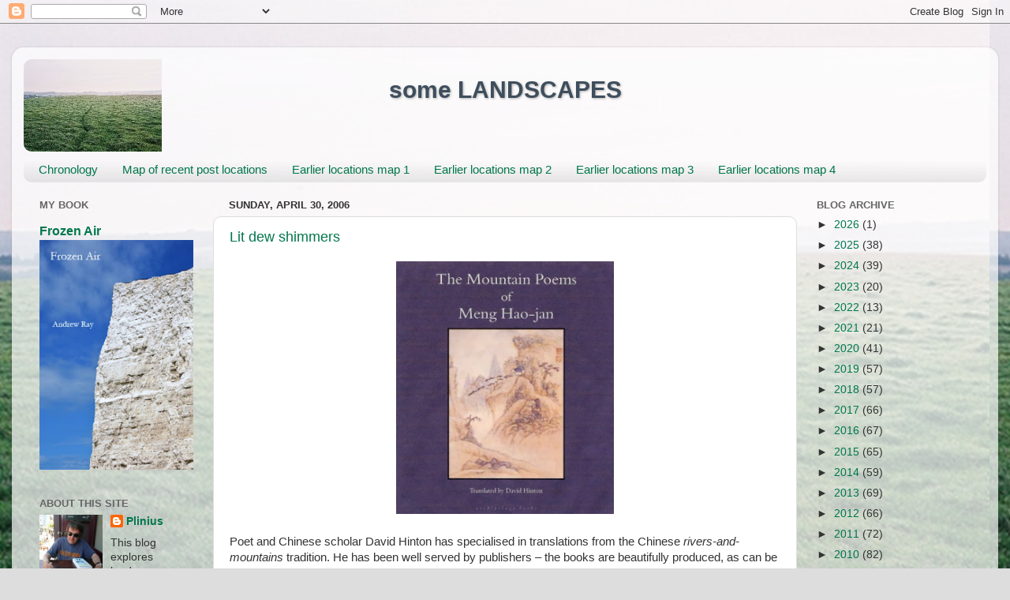

--- FILE ---
content_type: text/html; charset=UTF-8
request_url: https://some-landscapes.blogspot.com/2006/04/
body_size: 40413
content:
<!DOCTYPE html>
<html class='v2' dir='ltr' lang='en-GB'>
<head>
<link href='https://www.blogger.com/static/v1/widgets/335934321-css_bundle_v2.css' rel='stylesheet' type='text/css'/>
<meta content='width=1100' name='viewport'/>
<meta content='text/html; charset=UTF-8' http-equiv='Content-Type'/>
<meta content='blogger' name='generator'/>
<link href='https://some-landscapes.blogspot.com/favicon.ico' rel='icon' type='image/x-icon'/>
<link href='https://some-landscapes.blogspot.com/2006/04/' rel='canonical'/>
<link rel="alternate" type="application/atom+xml" title="some   LANDSCAPES - Atom" href="https://some-landscapes.blogspot.com/feeds/posts/default" />
<link rel="alternate" type="application/rss+xml" title="some   LANDSCAPES - RSS" href="https://some-landscapes.blogspot.com/feeds/posts/default?alt=rss" />
<link rel="service.post" type="application/atom+xml" title="some   LANDSCAPES - Atom" href="https://www.blogger.com/feeds/19151341/posts/default" />
<!--Can't find substitution for tag [blog.ieCssRetrofitLinks]-->
<meta content='Landscape in art, music, literature, film and other art forms.' name='description'/>
<meta content='https://some-landscapes.blogspot.com/2006/04/' property='og:url'/>
<meta content='some   LANDSCAPES' property='og:title'/>
<meta content='Landscape in art, music, literature, film and other art forms.' property='og:description'/>
<title>some   LANDSCAPES: April 2006</title>
<style id='page-skin-1' type='text/css'><!--
/*-----------------------------------------------
Blogger Template Style
Name:     Picture Window
Designer: Blogger
URL:      www.blogger.com
----------------------------------------------- */
/* Content
----------------------------------------------- */
body {
font: normal normal 15px Arial, Tahoma, Helvetica, FreeSans, sans-serif;
color: #333333;
background: #dddddd url(//4.bp.blogspot.com/_SAQusUuS0LA/TIEo46zlkfI/AAAAAAAAAgM/Rp2Cx6lsElE/s1600-R/Some+Landscapes+large.jpg) repeat-x fixed top left;
}
html body .region-inner {
min-width: 0;
max-width: 100%;
width: auto;
}
.content-outer {
font-size: 90%;
}
a:link {
text-decoration:none;
color: #00774c;
}
a:visited {
text-decoration:none;
color: #666666;
}
a:hover {
text-decoration:underline;
color: #119966;
}
.content-outer {
background: transparent url(//www.blogblog.com/1kt/transparent/white80.png) repeat scroll top left;
-moz-border-radius: 15px;
-webkit-border-radius: 15px;
-goog-ms-border-radius: 15px;
border-radius: 15px;
-moz-box-shadow: 0 0 3px rgba(0, 0, 0, .15);
-webkit-box-shadow: 0 0 3px rgba(0, 0, 0, .15);
-goog-ms-box-shadow: 0 0 3px rgba(0, 0, 0, .15);
box-shadow: 0 0 3px rgba(0, 0, 0, .15);
margin: 30px auto;
}
.content-inner {
padding: 15px;
}
/* Header
----------------------------------------------- */
.header-outer {
background: transparent url(//www.blogblog.com/1kt/transparent/header_gradient_shade.png) repeat-x scroll top left;
_background-image: none;
color: #3e4e5d;
-moz-border-radius: 10px;
-webkit-border-radius: 10px;
-goog-ms-border-radius: 10px;
border-radius: 10px;
}
.Header img, .Header #header-inner {
-moz-border-radius: 10px;
-webkit-border-radius: 10px;
-goog-ms-border-radius: 10px;
border-radius: 10px;
}
.header-inner .Header .titlewrapper,
.header-inner .Header .descriptionwrapper {
padding-left: 30px;
padding-right: 30px;
}
.Header h1 {
font: normal bold 30px Verdana, Geneva, sans-serif;
text-shadow: 1px 1px 3px rgba(0, 0, 0, 0.3);
}
.Header h1 a {
color: #3e4e5d;
}
.Header .description {
font-size: 130%;
}
/* Tabs
----------------------------------------------- */
.tabs-inner {
margin: .5em 0 0;
padding: 0;
}
.tabs-inner .section {
margin: 0;
}
.tabs-inner .widget ul {
padding: 0;
background: transparent url(//www.blogblog.com/1kt/transparent/tabs_gradient_shade.png) repeat scroll bottom;
-moz-border-radius: 10px;
-webkit-border-radius: 10px;
-goog-ms-border-radius: 10px;
border-radius: 10px;
}
.tabs-inner .widget li {
border: none;
}
.tabs-inner .widget li a {
display: inline-block;
padding: .5em 1em;
margin-right: 0;
color: #00774c;
font: normal normal 15px Arial, Tahoma, Helvetica, FreeSans, sans-serif;
-moz-border-radius: 0 0 0 0;
-webkit-border-top-left-radius: 0;
-webkit-border-top-right-radius: 0;
-goog-ms-border-radius: 0 0 0 0;
border-radius: 0 0 0 0;
background: transparent none no-repeat scroll top left;
border-right: 1px solid transparent;
}
.tabs-inner .widget li:first-child a {
padding-left: 1.25em;
-moz-border-radius-topleft: 10px;
-moz-border-radius-bottomleft: 10px;
-webkit-border-top-left-radius: 10px;
-webkit-border-bottom-left-radius: 10px;
-goog-ms-border-top-left-radius: 10px;
-goog-ms-border-bottom-left-radius: 10px;
border-top-left-radius: 10px;
border-bottom-left-radius: 10px;
}
.tabs-inner .widget li.selected a,
.tabs-inner .widget li a:hover {
position: relative;
z-index: 1;
background: #ffffff url(//www.blogblog.com/1kt/transparent/tabs_gradient_shade.png) repeat scroll bottom;
color: #000000;
-moz-box-shadow: 0 0 0 rgba(0, 0, 0, .15);
-webkit-box-shadow: 0 0 0 rgba(0, 0, 0, .15);
-goog-ms-box-shadow: 0 0 0 rgba(0, 0, 0, .15);
box-shadow: 0 0 0 rgba(0, 0, 0, .15);
}
/* Headings
----------------------------------------------- */
h2 {
font: bold normal 13px Arial, Tahoma, Helvetica, FreeSans, sans-serif;
text-transform: uppercase;
color: #666666;
margin: .5em 0;
}
/* Main
----------------------------------------------- */
.main-outer {
background: transparent none repeat scroll top center;
-moz-border-radius: 0 0 0 0;
-webkit-border-top-left-radius: 0;
-webkit-border-top-right-radius: 0;
-webkit-border-bottom-left-radius: 0;
-webkit-border-bottom-right-radius: 0;
-goog-ms-border-radius: 0 0 0 0;
border-radius: 0 0 0 0;
-moz-box-shadow: 0 0 0 rgba(0, 0, 0, .15);
-webkit-box-shadow: 0 0 0 rgba(0, 0, 0, .15);
-goog-ms-box-shadow: 0 0 0 rgba(0, 0, 0, .15);
box-shadow: 0 0 0 rgba(0, 0, 0, .15);
}
.main-inner {
padding: 15px 5px 20px;
}
.main-inner .column-center-inner {
padding: 0 0;
}
.main-inner .column-left-inner {
padding-left: 0;
}
.main-inner .column-right-inner {
padding-right: 0;
}
/* Posts
----------------------------------------------- */
h3.post-title {
margin: 0;
font: normal normal 18px Arial, Tahoma, Helvetica, FreeSans, sans-serif;
}
.comments h4 {
margin: 1em 0 0;
font: normal normal 18px Arial, Tahoma, Helvetica, FreeSans, sans-serif;
}
.date-header span {
color: #333333;
}
.post-outer {
background-color: #ffffff;
border: solid 1px #dddddd;
-moz-border-radius: 10px;
-webkit-border-radius: 10px;
border-radius: 10px;
-goog-ms-border-radius: 10px;
padding: 15px 20px;
margin: 0 -20px 20px;
}
.post-body {
line-height: 1.4;
font-size: 110%;
position: relative;
}
.post-header {
margin: 0 0 1.5em;
color: #3e4e5d;
line-height: 1.6;
}
.post-footer {
margin: .5em 0 0;
color: #3e4e5d;
line-height: 1.6;
}
#blog-pager {
font-size: 140%
}
#comments .comment-author {
padding-top: 1.5em;
border-top: dashed 1px #ccc;
border-top: dashed 1px rgba(128, 128, 128, .5);
background-position: 0 1.5em;
}
#comments .comment-author:first-child {
padding-top: 0;
border-top: none;
}
.avatar-image-container {
margin: .2em 0 0;
}
/* Comments
----------------------------------------------- */
.comments .comments-content .icon.blog-author {
background-repeat: no-repeat;
background-image: url([data-uri]);
}
.comments .comments-content .loadmore a {
border-top: 1px solid #119966;
border-bottom: 1px solid #119966;
}
.comments .continue {
border-top: 2px solid #119966;
}
/* Widgets
----------------------------------------------- */
.widget ul, .widget #ArchiveList ul.flat {
padding: 0;
list-style: none;
}
.widget ul li, .widget #ArchiveList ul.flat li {
border-top: dashed 1px #ccc;
border-top: dashed 1px rgba(128, 128, 128, .5);
}
.widget ul li:first-child, .widget #ArchiveList ul.flat li:first-child {
border-top: none;
}
.widget .post-body ul {
list-style: disc;
}
.widget .post-body ul li {
border: none;
}
/* Footer
----------------------------------------------- */
.footer-outer {
color:#eeeeee;
background: transparent url(//www.blogblog.com/1kt/transparent/black50.png) repeat scroll top left;
-moz-border-radius: 10px 10px 10px 10px;
-webkit-border-top-left-radius: 10px;
-webkit-border-top-right-radius: 10px;
-webkit-border-bottom-left-radius: 10px;
-webkit-border-bottom-right-radius: 10px;
-goog-ms-border-radius: 10px 10px 10px 10px;
border-radius: 10px 10px 10px 10px;
-moz-box-shadow: 0 0 0 rgba(0, 0, 0, .15);
-webkit-box-shadow: 0 0 0 rgba(0, 0, 0, .15);
-goog-ms-box-shadow: 0 0 0 rgba(0, 0, 0, .15);
box-shadow: 0 0 0 rgba(0, 0, 0, .15);
}
.footer-inner {
padding: 10px 5px 20px;
}
.footer-outer a {
color: #ddeeff;
}
.footer-outer a:visited {
color: #99b2cc;
}
.footer-outer a:hover {
color: #ffffff;
}
.footer-outer .widget h2 {
color: #bbbbbb;
}
/* Mobile
----------------------------------------------- */
html body.mobile {
height: auto;
}
html body.mobile {
min-height: 480px;
background-size: 100% auto;
}
.mobile .body-fauxcolumn-outer {
background: transparent none repeat scroll top left;
}
html .mobile .mobile-date-outer, html .mobile .blog-pager {
border-bottom: none;
background: transparent none repeat scroll top center;
margin-bottom: 10px;
}
.mobile .date-outer {
background: transparent none repeat scroll top center;
}
.mobile .header-outer, .mobile .main-outer,
.mobile .post-outer, .mobile .footer-outer {
-moz-border-radius: 0;
-webkit-border-radius: 0;
-goog-ms-border-radius: 0;
border-radius: 0;
}
.mobile .content-outer,
.mobile .main-outer,
.mobile .post-outer {
background: inherit;
border: none;
}
.mobile .content-outer {
font-size: 100%;
}
.mobile-link-button {
background-color: #00774c;
}
.mobile-link-button a:link, .mobile-link-button a:visited {
color: #ffffff;
}
.mobile-index-contents {
color: #333333;
}
.mobile .tabs-inner .PageList .widget-content {
background: #ffffff url(//www.blogblog.com/1kt/transparent/tabs_gradient_shade.png) repeat scroll bottom;
color: #000000;
}
.mobile .tabs-inner .PageList .widget-content .pagelist-arrow {
border-left: 1px solid transparent;
}
.Header {
text-align: center;
}
--></style>
<style id='template-skin-1' type='text/css'><!--
body {
min-width: 1250px;
}
.content-outer, .content-fauxcolumn-outer, .region-inner {
min-width: 1250px;
max-width: 1250px;
_width: 1250px;
}
.main-inner .columns {
padding-left: 240px;
padding-right: 240px;
}
.main-inner .fauxcolumn-center-outer {
left: 240px;
right: 240px;
/* IE6 does not respect left and right together */
_width: expression(this.parentNode.offsetWidth -
parseInt("240px") -
parseInt("240px") + 'px');
}
.main-inner .fauxcolumn-left-outer {
width: 240px;
}
.main-inner .fauxcolumn-right-outer {
width: 240px;
}
.main-inner .column-left-outer {
width: 240px;
right: 100%;
margin-left: -240px;
}
.main-inner .column-right-outer {
width: 240px;
margin-right: -240px;
}
#layout {
min-width: 0;
}
#layout .content-outer {
min-width: 0;
width: 800px;
}
#layout .region-inner {
min-width: 0;
width: auto;
}
body#layout div.add_widget {
padding: 8px;
}
body#layout div.add_widget a {
margin-left: 32px;
}
--></style>
<style>
    body {background-image:url(\/\/4.bp.blogspot.com\/_SAQusUuS0LA\/TIEo46zlkfI\/AAAAAAAAAgM\/Rp2Cx6lsElE\/s1600-R\/Some+Landscapes+large.jpg);}
    
@media (max-width: 200px) { body {background-image:url(\/\/4.bp.blogspot.com\/_SAQusUuS0LA\/TIEo46zlkfI\/AAAAAAAAAgM\/Rp2Cx6lsElE\/w200-R\/Some+Landscapes+large.jpg);}}
@media (max-width: 400px) and (min-width: 201px) { body {background-image:url(\/\/4.bp.blogspot.com\/_SAQusUuS0LA\/TIEo46zlkfI\/AAAAAAAAAgM\/Rp2Cx6lsElE\/w400-R\/Some+Landscapes+large.jpg);}}
@media (max-width: 800px) and (min-width: 401px) { body {background-image:url(\/\/4.bp.blogspot.com\/_SAQusUuS0LA\/TIEo46zlkfI\/AAAAAAAAAgM\/Rp2Cx6lsElE\/w800-R\/Some+Landscapes+large.jpg);}}
@media (max-width: 1200px) and (min-width: 801px) { body {background-image:url(\/\/4.bp.blogspot.com\/_SAQusUuS0LA\/TIEo46zlkfI\/AAAAAAAAAgM\/Rp2Cx6lsElE\/w1200-R\/Some+Landscapes+large.jpg);}}
/* Last tag covers anything over one higher than the previous max-size cap. */
@media (min-width: 1201px) { body {background-image:url(\/\/4.bp.blogspot.com\/_SAQusUuS0LA\/TIEo46zlkfI\/AAAAAAAAAgM\/Rp2Cx6lsElE\/w1600-R\/Some+Landscapes+large.jpg);}}
  </style>
<link href='https://www.blogger.com/dyn-css/authorization.css?targetBlogID=19151341&amp;zx=f74d824d-b461-4deb-b3dc-1c950a8f476a' media='none' onload='if(media!=&#39;all&#39;)media=&#39;all&#39;' rel='stylesheet'/><noscript><link href='https://www.blogger.com/dyn-css/authorization.css?targetBlogID=19151341&amp;zx=f74d824d-b461-4deb-b3dc-1c950a8f476a' rel='stylesheet'/></noscript>
<meta name='google-adsense-platform-account' content='ca-host-pub-1556223355139109'/>
<meta name='google-adsense-platform-domain' content='blogspot.com'/>

</head>
<body class='loading variant-shade'>
<div class='navbar section' id='navbar' name='Navbar'><div class='widget Navbar' data-version='1' id='Navbar1'><script type="text/javascript">
    function setAttributeOnload(object, attribute, val) {
      if(window.addEventListener) {
        window.addEventListener('load',
          function(){ object[attribute] = val; }, false);
      } else {
        window.attachEvent('onload', function(){ object[attribute] = val; });
      }
    }
  </script>
<div id="navbar-iframe-container"></div>
<script type="text/javascript" src="https://apis.google.com/js/platform.js"></script>
<script type="text/javascript">
      gapi.load("gapi.iframes:gapi.iframes.style.bubble", function() {
        if (gapi.iframes && gapi.iframes.getContext) {
          gapi.iframes.getContext().openChild({
              url: 'https://www.blogger.com/navbar/19151341?origin\x3dhttps://some-landscapes.blogspot.com',
              where: document.getElementById("navbar-iframe-container"),
              id: "navbar-iframe"
          });
        }
      });
    </script><script type="text/javascript">
(function() {
var script = document.createElement('script');
script.type = 'text/javascript';
script.src = '//pagead2.googlesyndication.com/pagead/js/google_top_exp.js';
var head = document.getElementsByTagName('head')[0];
if (head) {
head.appendChild(script);
}})();
</script>
</div></div>
<div class='body-fauxcolumns'>
<div class='fauxcolumn-outer body-fauxcolumn-outer'>
<div class='cap-top'>
<div class='cap-left'></div>
<div class='cap-right'></div>
</div>
<div class='fauxborder-left'>
<div class='fauxborder-right'></div>
<div class='fauxcolumn-inner'>
</div>
</div>
<div class='cap-bottom'>
<div class='cap-left'></div>
<div class='cap-right'></div>
</div>
</div>
</div>
<div class='content'>
<div class='content-fauxcolumns'>
<div class='fauxcolumn-outer content-fauxcolumn-outer'>
<div class='cap-top'>
<div class='cap-left'></div>
<div class='cap-right'></div>
</div>
<div class='fauxborder-left'>
<div class='fauxborder-right'></div>
<div class='fauxcolumn-inner'>
</div>
</div>
<div class='cap-bottom'>
<div class='cap-left'></div>
<div class='cap-right'></div>
</div>
</div>
</div>
<div class='content-outer'>
<div class='content-cap-top cap-top'>
<div class='cap-left'></div>
<div class='cap-right'></div>
</div>
<div class='fauxborder-left content-fauxborder-left'>
<div class='fauxborder-right content-fauxborder-right'></div>
<div class='content-inner'>
<header>
<div class='header-outer'>
<div class='header-cap-top cap-top'>
<div class='cap-left'></div>
<div class='cap-right'></div>
</div>
<div class='fauxborder-left header-fauxborder-left'>
<div class='fauxborder-right header-fauxborder-right'></div>
<div class='region-inner header-inner'>
<div class='header section' id='header' name='Header'><div class='widget Header' data-version='1' id='Header1'>
<div id='header-inner' style='background-image: url("https://blogger.googleusercontent.com/img/b/R29vZ2xl/AVvXsEi19rSHh09WzcqXEkjeYg8GbEkAQoX4dXGJmrLpdIs74ebSbDtUW9RzTLT6QxTBiZZ_uk8X6BHWUrKqb8XbSaznvl4J8Xdx9SN3i3wfiOAXYxD310gW1Mplyud8eyDa1Wy85kp3/s1220/Some+Landscapes+small.jpg"); background-position: left; min-height: 117px; _height: 117px; background-repeat: no-repeat; '>
<div class='titlewrapper' style='background: transparent'>
<h1 class='title' style='background: transparent; border-width: 0px'>
<a href='https://some-landscapes.blogspot.com/'>
some   LANDSCAPES
</a>
</h1>
</div>
<div class='descriptionwrapper'>
<p class='description'><span>
</span></p>
</div>
</div>
</div></div>
</div>
</div>
<div class='header-cap-bottom cap-bottom'>
<div class='cap-left'></div>
<div class='cap-right'></div>
</div>
</div>
</header>
<div class='tabs-outer'>
<div class='tabs-cap-top cap-top'>
<div class='cap-left'></div>
<div class='cap-right'></div>
</div>
<div class='fauxborder-left tabs-fauxborder-left'>
<div class='fauxborder-right tabs-fauxborder-right'></div>
<div class='region-inner tabs-inner'>
<div class='tabs section' id='crosscol' name='Cross-column'><div class='widget LinkList' data-version='1' id='LinkList2'>
<h2>Landscape in the arts</h2>
<div class='widget-content'>
<ul>
<li><a href='https://cdn.knightlab.com/libs/timeline3/latest/embed/index.html?source=1smVo1YJpMldWiILSNf5gT3md3Kb4Wbm4z-qmNx12MOY&font=Default&lang=en&initial_zoom=2&height=650'>Chronology</a></li>
<li><a href='http://www.rollthepotato.net/~john/map1.htm'>Map of recent post locations</a></li>
<li><a href='http://www.rollthepotato.net/~john/map2.htm'>Earlier locations map 1</a></li>
<li><a href='http://www.rollthepotato.net/~john/map3.htm'>Earlier locations map 2</a></li>
<li><a href='http://www.rollthepotato.net/~john/map4.htm'>Earlier locations map 3</a></li>
<li><a href='http://www.rollthepotato.net/~john/map5.htm'>Earlier locations map 4</a></li>
</ul>
<div class='clear'></div>
</div>
</div></div>
<div class='tabs no-items section' id='crosscol-overflow' name='Cross-Column 2'></div>
</div>
</div>
<div class='tabs-cap-bottom cap-bottom'>
<div class='cap-left'></div>
<div class='cap-right'></div>
</div>
</div>
<div class='main-outer'>
<div class='main-cap-top cap-top'>
<div class='cap-left'></div>
<div class='cap-right'></div>
</div>
<div class='fauxborder-left main-fauxborder-left'>
<div class='fauxborder-right main-fauxborder-right'></div>
<div class='region-inner main-inner'>
<div class='columns fauxcolumns'>
<div class='fauxcolumn-outer fauxcolumn-center-outer'>
<div class='cap-top'>
<div class='cap-left'></div>
<div class='cap-right'></div>
</div>
<div class='fauxborder-left'>
<div class='fauxborder-right'></div>
<div class='fauxcolumn-inner'>
</div>
</div>
<div class='cap-bottom'>
<div class='cap-left'></div>
<div class='cap-right'></div>
</div>
</div>
<div class='fauxcolumn-outer fauxcolumn-left-outer'>
<div class='cap-top'>
<div class='cap-left'></div>
<div class='cap-right'></div>
</div>
<div class='fauxborder-left'>
<div class='fauxborder-right'></div>
<div class='fauxcolumn-inner'>
</div>
</div>
<div class='cap-bottom'>
<div class='cap-left'></div>
<div class='cap-right'></div>
</div>
</div>
<div class='fauxcolumn-outer fauxcolumn-right-outer'>
<div class='cap-top'>
<div class='cap-left'></div>
<div class='cap-right'></div>
</div>
<div class='fauxborder-left'>
<div class='fauxborder-right'></div>
<div class='fauxcolumn-inner'>
</div>
</div>
<div class='cap-bottom'>
<div class='cap-left'></div>
<div class='cap-right'></div>
</div>
</div>
<!-- corrects IE6 width calculation -->
<div class='columns-inner'>
<div class='column-center-outer'>
<div class='column-center-inner'>
<div class='main section' id='main' name='Main'><div class='widget Blog' data-version='1' id='Blog1'>
<div class='blog-posts hfeed'>

          <div class="date-outer">
        
<h2 class='date-header'><span>Sunday, April 30, 2006</span></h2>

          <div class="date-posts">
        
<div class='post-outer'>
<div class='post hentry uncustomized-post-template' itemprop='blogPost' itemscope='itemscope' itemtype='http://schema.org/BlogPosting'>
<meta content='https://blogger.googleusercontent.com/img/b/R29vZ2xl/AVvXsEjQsYxHswa6cpEv_STrDN299wep8QVSaFUuIxDQDTyZKXFj7Qn0yr57PBlVEg8fS3Z_JztwBimSxaEMip99Vqu-Dq8Jfl3jQQRdpTRlFk0a6Vryj_4rNRK3zq_t-OgiqfLb2rAc/s1600/Meng+Hao-jan.jpg' itemprop='image_url'/>
<meta content='19151341' itemprop='blogId'/>
<meta content='114638055314302136' itemprop='postId'/>
<a name='114638055314302136'></a>
<h3 class='post-title entry-title' itemprop='name'>
<a href='https://some-landscapes.blogspot.com/2006/04/lit-dew-shimmers.html'>Lit dew shimmers</a>
</h3>
<div class='post-header'>
<div class='post-header-line-1'></div>
</div>
<div class='post-body entry-content' id='post-body-114638055314302136' itemprop='articleBody'>
<div class="separator" style="clear: both; text-align: center;">
<a href="https://blogger.googleusercontent.com/img/b/R29vZ2xl/AVvXsEjQsYxHswa6cpEv_STrDN299wep8QVSaFUuIxDQDTyZKXFj7Qn0yr57PBlVEg8fS3Z_JztwBimSxaEMip99Vqu-Dq8Jfl3jQQRdpTRlFk0a6Vryj_4rNRK3zq_t-OgiqfLb2rAc/s1600/Meng+Hao-jan.jpg" imageanchor="1" style="margin-left: 1em; margin-right: 1em;"><img border="0" height="320" src="https://blogger.googleusercontent.com/img/b/R29vZ2xl/AVvXsEjQsYxHswa6cpEv_STrDN299wep8QVSaFUuIxDQDTyZKXFj7Qn0yr57PBlVEg8fS3Z_JztwBimSxaEMip99Vqu-Dq8Jfl3jQQRdpTRlFk0a6Vryj_4rNRK3zq_t-OgiqfLb2rAc/s1600/Meng+Hao-jan.jpg" width="276" /></a></div>
<br />
Poet and Chinese scholar David Hinton has specialised in translations from the Chinese <i>rivers-and-mountains</i> tradition.  He has been well served by publishers &#8211; the books are beautifully produced, as can be seen on the <a href="http://www.davidhinton.org/Pages/Chinese%20Poetry.html">David Hinton website</a>.  As I write this I am looking at the <a href="http://www.archipelagobooks.org/catalog/mountain/index.html">Archipelago Books</a> edition of <i>The Mountain Poems of Meng Hao-jan</i>, printed on &#8220;60lb Mohawk Vellum&#8221; paper, with its imagistic poems spaced elegantly on each page.
<br />
<br />
<i>The Mountain Poems of Meng Hao-jan</i> is the first English book devoted completely to the High T&#8217;ang poet Meng Hao-jan (689-740).  The introduction quotes poems by Li Po and Wang Wei to give a sense of how these better known poets revered Meng, and a later poem by Po Chü-i in which &#8216;Meng himself disappears into landscape while his poems survive as landscape&#8217;.  Rather than become a bureaucrat or monk, Meng lived a simple life in the mountains of Hsiang-yang.  His surviving body of work is not large; &#8216;it is said that Meng&#8217;s practice was to destroy poems after writing them because they inevitably failed to render experience at that absolute level that lies beyond words.&#8217;
<br />
<br />
There are a few <a href="http://www.davidhinton.org/Pages/Meng%20Hao-jan%20Sample.html">sample poems</a> on Hinton&#8217;s site which demonstrate the way Meng rendered experience: &#8220;My thatch hut grows still.  At the bottom stair, in bunchgrass, lit dew shimmers.&#8221;  In one of these poems, Meng climbs <st1:place><st1:placename>Long-View</st1:placename>  <st1:placetype>Mountain</st1:placetype></st1:place> to survey the landscape, clouded in mists and blossoms.  In another, Meng writes from his &#8216;bamboo-leaf gardens&#8217; to Ch'ao, the &#8216;Palace Reviser&#8217; &#8211; while Ch&#8217;ao toils in the library, Meng lives close to nature, where words start to be forgotten. 
<div style='clear: both;'></div>
</div>
<div class='post-footer'>
<div class='post-footer-line post-footer-line-1'>
<span class='post-author vcard'>
Posted by
<span class='fn' itemprop='author' itemscope='itemscope' itemtype='http://schema.org/Person'>
<meta content='https://www.blogger.com/profile/06529481330530614513' itemprop='url'/>
<a class='g-profile' href='https://www.blogger.com/profile/06529481330530614513' rel='author' title='author profile'>
<span itemprop='name'>Plinius</span>
</a>
</span>
</span>
<span class='post-timestamp'>
at
<meta content='https://some-landscapes.blogspot.com/2006/04/lit-dew-shimmers.html' itemprop='url'/>
<a class='timestamp-link' href='https://some-landscapes.blogspot.com/2006/04/lit-dew-shimmers.html' rel='bookmark' title='permanent link'><abbr class='published' itemprop='datePublished' title='2006-04-30T08:01:00+01:00'>8:01 am</abbr></a>
</span>
<span class='post-comment-link'>
<a class='comment-link' href='https://www.blogger.com/comment/fullpage/post/19151341/114638055314302136' onclick=''>
No comments:
  </a>
</span>
<span class='post-icons'>
<span class='item-control blog-admin pid-1339098849'>
<a href='https://www.blogger.com/post-edit.g?blogID=19151341&postID=114638055314302136&from=pencil' title='Edit Post'>
<img alt='' class='icon-action' height='18' src='https://resources.blogblog.com/img/icon18_edit_allbkg.gif' width='18'/>
</a>
</span>
</span>
<div class='post-share-buttons goog-inline-block'>
<a class='goog-inline-block share-button sb-email' href='https://www.blogger.com/share-post.g?blogID=19151341&postID=114638055314302136&target=email' target='_blank' title='Email This'><span class='share-button-link-text'>Email This</span></a><a class='goog-inline-block share-button sb-blog' href='https://www.blogger.com/share-post.g?blogID=19151341&postID=114638055314302136&target=blog' onclick='window.open(this.href, "_blank", "height=270,width=475"); return false;' target='_blank' title='BlogThis!'><span class='share-button-link-text'>BlogThis!</span></a><a class='goog-inline-block share-button sb-twitter' href='https://www.blogger.com/share-post.g?blogID=19151341&postID=114638055314302136&target=twitter' target='_blank' title='Share to X'><span class='share-button-link-text'>Share to X</span></a><a class='goog-inline-block share-button sb-facebook' href='https://www.blogger.com/share-post.g?blogID=19151341&postID=114638055314302136&target=facebook' onclick='window.open(this.href, "_blank", "height=430,width=640"); return false;' target='_blank' title='Share to Facebook'><span class='share-button-link-text'>Share to Facebook</span></a><a class='goog-inline-block share-button sb-pinterest' href='https://www.blogger.com/share-post.g?blogID=19151341&postID=114638055314302136&target=pinterest' target='_blank' title='Share to Pinterest'><span class='share-button-link-text'>Share to Pinterest</span></a>
</div>
</div>
<div class='post-footer-line post-footer-line-2'>
<span class='post-labels'>
Labels:
<a href='https://some-landscapes.blogspot.com/search/label/huts' rel='tag'>huts</a>,
<a href='https://some-landscapes.blogspot.com/search/label/light' rel='tag'>light</a>,
<a href='https://some-landscapes.blogspot.com/search/label/Meng%20Hao-jan' rel='tag'>Meng Hao-jan</a>
</span>
</div>
<div class='post-footer-line post-footer-line-3'>
<span class='post-location'>
</span>
</div>
</div>
</div>
</div>

          </div></div>
        

          <div class="date-outer">
        
<h2 class='date-header'><span>Saturday, April 29, 2006</span></h2>

          <div class="date-posts">
        
<div class='post-outer'>
<div class='post hentry uncustomized-post-template' itemprop='blogPost' itemscope='itemscope' itemtype='http://schema.org/BlogPosting'>
<meta content='http://upload.wikimedia.org/wikipedia/commons/a/a8/NASA-Apollo8-Dec24-Earthrise.jpg?uselang=en-gb' itemprop='image_url'/>
<meta content='19151341' itemprop='blogId'/>
<meta content='114634452407069781' itemprop='postId'/>
<a name='114634452407069781'></a>
<h3 class='post-title entry-title' itemprop='name'>
<a href='https://some-landscapes.blogspot.com/2006/04/earthrise.html'>Earthrise</a>
</h3>
<div class='post-header'>
<div class='post-header-line-1'></div>
</div>
<div class='post-body entry-content' id='post-body-114634452407069781' itemprop='articleBody'>
<div class="separator" style="clear: both; text-align: center;">
<a href="http://upload.wikimedia.org/wikipedia/commons/a/a8/NASA-Apollo8-Dec24-Earthrise.jpg?uselang=en-gb" imageanchor="1" style="margin-left: 1em; margin-right: 1em;"><img border="0" height="320" src="https://lh3.googleusercontent.com/blogger_img_proxy/AEn0k_vDtm1z09ZTrsQjaqaw4FYmAUozQcA0qpMEnlGTt2ymUonojHsQzQLW3dbWjMd84Wb-YM5DXXZbJwVZFPo7Vp0wkiCFFiWyoTXG1i1V_HXvC9adeDkf2zTIDyuSi9nA9cmaDJx6ewQI_lXlO4iZzXInPkYicKEIFf5UOrFeR7t8qYeUnlQ=s0-d" width="320"></a></div>
<br />
There is currently a trend for uncovering documentary photographs and considering them in the context of landscape art practices and conventions - a recent example is the book <i><a href="http://www.theglobalist.com/DBWeb/storyid.aspx?StoryId=4395">Record Pictures: Photographs from the Archives of the Institution of Civil Engineers</a></i> by Michael Collins.  Perhaps the most spectacular set of documentary photographs recovered in this way is Michael Lite&#8217;s reprints from the NASA archive.  His <i><a href="http://www.michaellight.net/fullmoon/book.html">Full Moon</a> </i>site has some of these images.<br />
<br />
Most of the best lunar landscapes were photographed from orbiting spacecraft, e.g. a view of <a href="http://dayton.hq.nasa.gov/IMAGES/SMALL/GPN-2000-001484.jpg">Rima Ariadaeus</a>, a <a href="http://dayton.hq.nasa.gov/IMAGES/SMALL/GPN-2000-001487.jpg">terraced wall crater</a>, and a <a href="http://dayton.hq.nasa.gov/IMAGES/SMALL/GPN-2000-001486.jpg">lunar rille</a>, all photographed by the Apollo 10 astronauts in May of 1969.  The best known lunar landscape is one in which the moon is merely the frame: <i>Earthrise</i> (above) photographed by William A. Anders on Christmas Eve 1968 from Apollo 8.  For the story of how the photograph came to be taken, see the <a href="http://www.msnbc.com/news/224407.asp?cp1=1">account by Robert Zimmerman</a>.  The <a href="http://www.abc.net.au/science/moon/earthrise.htm">ABC site</a> has the black and white image by Apollo 8&#8217;s commander Frank Borman, and the famous colour image rotated to the orientation Anders originally saw through the viewfinder.<br />
<br />
Is there a danger in aestheticising these photographs?  Landscape often gives rise to questions about the overlap between scientific observation and art.  The status of these Apollo photographs might be likened to the paintings of John Russell (1745-1806), who made meticulous studies of the moon&#8217;s surface using a telescope, like <a href="ttp://www.melbourneobservatory.com/18th/russelmoon.jpg">this one</a>.
<div style='clear: both;'></div>
</div>
<div class='post-footer'>
<div class='post-footer-line post-footer-line-1'>
<span class='post-author vcard'>
Posted by
<span class='fn' itemprop='author' itemscope='itemscope' itemtype='http://schema.org/Person'>
<meta content='https://www.blogger.com/profile/06529481330530614513' itemprop='url'/>
<a class='g-profile' href='https://www.blogger.com/profile/06529481330530614513' rel='author' title='author profile'>
<span itemprop='name'>Plinius</span>
</a>
</span>
</span>
<span class='post-timestamp'>
at
<meta content='https://some-landscapes.blogspot.com/2006/04/earthrise.html' itemprop='url'/>
<a class='timestamp-link' href='https://some-landscapes.blogspot.com/2006/04/earthrise.html' rel='bookmark' title='permanent link'><abbr class='published' itemprop='datePublished' title='2006-04-29T22:00:00+01:00'>10:00 pm</abbr></a>
</span>
<span class='post-comment-link'>
<a class='comment-link' href='https://www.blogger.com/comment/fullpage/post/19151341/114634452407069781' onclick=''>
No comments:
  </a>
</span>
<span class='post-icons'>
<span class='item-control blog-admin pid-1339098849'>
<a href='https://www.blogger.com/post-edit.g?blogID=19151341&postID=114634452407069781&from=pencil' title='Edit Post'>
<img alt='' class='icon-action' height='18' src='https://resources.blogblog.com/img/icon18_edit_allbkg.gif' width='18'/>
</a>
</span>
</span>
<div class='post-share-buttons goog-inline-block'>
<a class='goog-inline-block share-button sb-email' href='https://www.blogger.com/share-post.g?blogID=19151341&postID=114634452407069781&target=email' target='_blank' title='Email This'><span class='share-button-link-text'>Email This</span></a><a class='goog-inline-block share-button sb-blog' href='https://www.blogger.com/share-post.g?blogID=19151341&postID=114634452407069781&target=blog' onclick='window.open(this.href, "_blank", "height=270,width=475"); return false;' target='_blank' title='BlogThis!'><span class='share-button-link-text'>BlogThis!</span></a><a class='goog-inline-block share-button sb-twitter' href='https://www.blogger.com/share-post.g?blogID=19151341&postID=114634452407069781&target=twitter' target='_blank' title='Share to X'><span class='share-button-link-text'>Share to X</span></a><a class='goog-inline-block share-button sb-facebook' href='https://www.blogger.com/share-post.g?blogID=19151341&postID=114634452407069781&target=facebook' onclick='window.open(this.href, "_blank", "height=430,width=640"); return false;' target='_blank' title='Share to Facebook'><span class='share-button-link-text'>Share to Facebook</span></a><a class='goog-inline-block share-button sb-pinterest' href='https://www.blogger.com/share-post.g?blogID=19151341&postID=114634452407069781&target=pinterest' target='_blank' title='Share to Pinterest'><span class='share-button-link-text'>Share to Pinterest</span></a>
</div>
</div>
<div class='post-footer-line post-footer-line-2'>
<span class='post-labels'>
Labels:
<a href='https://some-landscapes.blogspot.com/search/label/the%20moon' rel='tag'>the moon</a>
</span>
</div>
<div class='post-footer-line post-footer-line-3'>
<span class='post-location'>
</span>
</div>
</div>
</div>
</div>

          </div></div>
        

          <div class="date-outer">
        
<h2 class='date-header'><span>Friday, April 28, 2006</span></h2>

          <div class="date-posts">
        
<div class='post-outer'>
<div class='post hentry uncustomized-post-template' itemprop='blogPost' itemscope='itemscope' itemtype='http://schema.org/BlogPosting'>
<meta content='http://upload.wikimedia.org/wikipedia/commons/thumb/b/b7/Millais_Ruskin.jpg/800px-Millais_Ruskin.jpg' itemprop='image_url'/>
<meta content='19151341' itemprop='blogId'/>
<meta content='114623715195047338' itemprop='postId'/>
<a name='114623715195047338'></a>
<h3 class='post-title entry-title' itemprop='name'>
<a href='https://some-landscapes.blogspot.com/2006/04/scottish-streams.html'>Scottish streams</a>
</h3>
<div class='post-header'>
<div class='post-header-line-1'></div>
</div>
<div class='post-body entry-content' id='post-body-114623715195047338' itemprop='articleBody'>
<div class="separator" style="clear: both; text-align: center;">
<a href="http://upload.wikimedia.org/wikipedia/commons/thumb/b/b7/Millais_Ruskin.jpg/800px-Millais_Ruskin.jpg" imageanchor="1" style="margin-left: 1em; margin-right: 1em;"><img border="0" height="320" src="https://lh3.googleusercontent.com/blogger_img_proxy/AEn0k_s5ERnKurdqD0fFIymfVhwwVoxEvHoyIE6KaFeCzNLi-o_YhI1OYk8skzdDeAZz1KYYEnZOtWbpaHwx3MPCPdPw9mCYwY0XQSxeis0rTJSkkIm_jPe3xQ9Q3Ex2PpMZL_wL0G4fdXnPhBLZ27KbOcdvLUS0omUmIovmhJbHUia3kMm7Mct56Ss=s0-d" width="275"></a></div>
<div style="text-align: center;">
John Millais, <i>Portrait of John Ruskin</i>, 1853-4</div>
<br />
In this memorable passage, John Ruskin observes the acoustic qualities of Scottish streams:<br />
<blockquote class="tr_bq">
'I know no other waters to be compared with them; - such streams can only exist under very subtle concurrence of rock and climate.  There must be much soft rain, not (habitually) tearing the hills down with floods; and the rocks must break irregularly and jaggedly.  Our English Yorkshire shales and limestones merely form &#8211; carpenter-like &#8211; tables and shelves for the rivers to drip and leap from; while the Cumberland and Welsh rocks break too boldly, and lose the multiplied chords of musical sound.  Farther, the loosely-breaking rock must contain hard pebbles, to give the level shore of white shingle, through which the brown water may stray wide, in rippling threads.  The fords even of English rivers have given the names to half our prettiest towns and villages &#8211; (the difference between ford and bridge curiously &#8211; if one may let one&#8217;s fancy loose for a moment &#8211; characterizing the difference between the baptism of literature, and the edification of mathematics, in our two great universities); but the pure crystal of the Scottish pebbles, giving the stream is gradations of amber to the edge, and the sound as of &#8216;ravishing division to the lute,&#8217; make the Scottish fords the happiest pieces of all one&#8217;s day walk.'<br />
<br />
From <i>Fors Clavigera</i>, Letter XXXII, August 1873, Section 14<o:p></o:p></blockquote>
<div style='clear: both;'></div>
</div>
<div class='post-footer'>
<div class='post-footer-line post-footer-line-1'>
<span class='post-author vcard'>
Posted by
<span class='fn' itemprop='author' itemscope='itemscope' itemtype='http://schema.org/Person'>
<meta content='https://www.blogger.com/profile/06529481330530614513' itemprop='url'/>
<a class='g-profile' href='https://www.blogger.com/profile/06529481330530614513' rel='author' title='author profile'>
<span itemprop='name'>Plinius</span>
</a>
</span>
</span>
<span class='post-timestamp'>
at
<meta content='https://some-landscapes.blogspot.com/2006/04/scottish-streams.html' itemprop='url'/>
<a class='timestamp-link' href='https://some-landscapes.blogspot.com/2006/04/scottish-streams.html' rel='bookmark' title='permanent link'><abbr class='published' itemprop='datePublished' title='2006-04-28T16:08:00+01:00'>4:08 pm</abbr></a>
</span>
<span class='post-comment-link'>
<a class='comment-link' href='https://www.blogger.com/comment/fullpage/post/19151341/114623715195047338' onclick=''>
1 comment:
  </a>
</span>
<span class='post-icons'>
<span class='item-control blog-admin pid-1339098849'>
<a href='https://www.blogger.com/post-edit.g?blogID=19151341&postID=114623715195047338&from=pencil' title='Edit Post'>
<img alt='' class='icon-action' height='18' src='https://resources.blogblog.com/img/icon18_edit_allbkg.gif' width='18'/>
</a>
</span>
</span>
<div class='post-share-buttons goog-inline-block'>
<a class='goog-inline-block share-button sb-email' href='https://www.blogger.com/share-post.g?blogID=19151341&postID=114623715195047338&target=email' target='_blank' title='Email This'><span class='share-button-link-text'>Email This</span></a><a class='goog-inline-block share-button sb-blog' href='https://www.blogger.com/share-post.g?blogID=19151341&postID=114623715195047338&target=blog' onclick='window.open(this.href, "_blank", "height=270,width=475"); return false;' target='_blank' title='BlogThis!'><span class='share-button-link-text'>BlogThis!</span></a><a class='goog-inline-block share-button sb-twitter' href='https://www.blogger.com/share-post.g?blogID=19151341&postID=114623715195047338&target=twitter' target='_blank' title='Share to X'><span class='share-button-link-text'>Share to X</span></a><a class='goog-inline-block share-button sb-facebook' href='https://www.blogger.com/share-post.g?blogID=19151341&postID=114623715195047338&target=facebook' onclick='window.open(this.href, "_blank", "height=430,width=640"); return false;' target='_blank' title='Share to Facebook'><span class='share-button-link-text'>Share to Facebook</span></a><a class='goog-inline-block share-button sb-pinterest' href='https://www.blogger.com/share-post.g?blogID=19151341&postID=114623715195047338&target=pinterest' target='_blank' title='Share to Pinterest'><span class='share-button-link-text'>Share to Pinterest</span></a>
</div>
</div>
<div class='post-footer-line post-footer-line-2'>
<span class='post-labels'>
Labels:
<a href='https://some-landscapes.blogspot.com/search/label/John%20Ruskin' rel='tag'>John Ruskin</a>,
<a href='https://some-landscapes.blogspot.com/search/label/rivers' rel='tag'>rivers</a>
</span>
</div>
<div class='post-footer-line post-footer-line-3'>
<span class='post-location'>
</span>
</div>
</div>
</div>
</div>

          </div></div>
        

          <div class="date-outer">
        
<h2 class='date-header'><span>Monday, April 24, 2006</span></h2>

          <div class="date-posts">
        
<div class='post-outer'>
<div class='post hentry uncustomized-post-template' itemprop='blogPost' itemscope='itemscope' itemtype='http://schema.org/BlogPosting'>
<meta content='https://blogger.googleusercontent.com/img/b/R29vZ2xl/AVvXsEgv7hqlTDmQcyOOCbjqOqQNH3_f5dG-JHM-Vs_y1M1eCBjw_kPgfCWMNcqHZiVllR5whObjI3h49KFZiTROz1vgtF4Yp7CHnHpiCoNYKAXFo-9iZBahiDndteHrlzKOC4Zmlkpm/s320/Thunder+mutters.jpg' itemprop='image_url'/>
<meta content='19151341' itemprop='blogId'/>
<meta content='114589427017233476' itemprop='postId'/>
<a name='114589427017233476'></a>
<h3 class='post-title entry-title' itemprop='name'>
<a href='https://some-landscapes.blogspot.com/2006/04/vague-snow-descending_24.html'>Vague snow descending</a>
</h3>
<div class='post-header'>
<div class='post-header-line-1'></div>
</div>
<div class='post-body entry-content' id='post-body-114589427017233476' itemprop='articleBody'>
<div class="separator" style="clear: both; text-align: center;">
<a href="https://blogger.googleusercontent.com/img/b/R29vZ2xl/AVvXsEgv7hqlTDmQcyOOCbjqOqQNH3_f5dG-JHM-Vs_y1M1eCBjw_kPgfCWMNcqHZiVllR5whObjI3h49KFZiTROz1vgtF4Yp7CHnHpiCoNYKAXFo-9iZBahiDndteHrlzKOC4Zmlkpm/s1600/Thunder+mutters.jpg" imageanchor="1" style="margin-left: 1em; margin-right: 1em;"><img border="0" height="320" src="https://blogger.googleusercontent.com/img/b/R29vZ2xl/AVvXsEgv7hqlTDmQcyOOCbjqOqQNH3_f5dG-JHM-Vs_y1M1eCBjw_kPgfCWMNcqHZiVllR5whObjI3h49KFZiTROz1vgtF4Yp7CHnHpiCoNYKAXFo-9iZBahiDndteHrlzKOC4Zmlkpm/s320/Thunder+mutters.jpg" width="210" /></a></div>
<div class="MsoNormal">
<br />
A John Clare poem gives its title to a new anthology of &#8216;poems for the planet&#8217;, <i>The Thunder Mutters</i>, edited by Alice Oswald, author of <i><a href="http://some-landscapes.blogspot.com/2006/01/river-dart.html">Dart</a></i>.  Clare&#8217;s biographer Jonathan Bate has <a href="http://books.guardian.co.uk/reviews/poetry/0,6121,1473322,00.html">reviewed</a> it in <i>The Guardian</i>.  Clare is also represented among Oswald&#8217;s 101 choices by a transcription of a nightingale song and a prose description of a woodman working in a winter forest.  These examples convey her aim in the anthology to highlight poems that enter directly into the natural world through close observation or labour (Oswald herself worked as a gardener).  As she says in the introduction, &#8220;no prospect, pastorals or nostalgic poems are in here&#8230;&#8221;  So in a way this is an anthology about poets in the landscape rather than &#8216;landscape poems&#8217;.<br />
<br />
Nevertheless, one poem in <i>The Thunder Mutters is</i> simply called &#8216;Landscape&#8217;.  The poem didn&#8217;t have this title in French (frustratingly there is no information about any of the poems apart from some incomplete acknowledgements, so it is unclear to the reader when or in what form this poem, or others like &#8216;The Thunder Matters&#8217;, were first written or published).  &#8216;Landscape&#8217; is a translation by C.F. Macintyre of Paul Verlaine&#8217;s &#8216;<a href="http://www.florilege.free.fr/florilege/verlaine/danslint.htm">Dans l&#8217;interminable ennui de la plaine</a>&#8217; (1874).   This poem concerns neither nature nor outdoor work - it is a landscape of the mind, a &#8216;flat land&#8217; with &#8216;vague snow descending&#8217; and woods where misty grey oaks twist like clouds:</div>
<blockquote class="tr_bq">
<div class="MsoNormal">
<blockquote class="tr_bq">
<blockquote class="tr_bq">
<blockquote class="tr_bq">
<blockquote class="tr_bq">
<blockquote class="tr_bq">
Dans l'interminable<br />
Ennui de la plaine<br />
La neige incertaine<br />
Luit comme du sable.<o:p><br /></o:p>Le ciel est de cuivre<br />
Sans lueur aucune<br />
On croirait voir vivre<br />
Et mourir la lune.</blockquote>
</blockquote>
</blockquote>
</blockquote>
</blockquote>
</div>
<blockquote>
<blockquote>
<blockquote>
<blockquote>
<blockquote>
<div class="MsoNormal">
Comme des nuées<br />
Flottent gris les chênes<br />
Des forêts prochaines<br />
Parmi les buées&#8230;</div>
</blockquote>
</blockquote>
</blockquote>
</blockquote>
</blockquote>
</blockquote>
<div class="MsoNormal">
<o:p> </o:p>
<br />
Alice Oswald places this &#8216;Landscape&#8217; opposite &#8216;Mississippi Bo Weavil Blues&#8217; by blues singer Charlie Patton, which gives an indication of the anthology&#8217;s range.  It is a strength of the book that her selections are quirky and personal &#8211; she includes a poem by her husband and local epitaphs from Bideford and Great Torrington churches.  The combination of famous poems by writers like Marianne Moore, Seamus Heaney, Robert Frost and Walt Whitman interspersed with fragments of oral and experimental poetry make <i>The Thunder Mutters</i> a very enjoyable collection.</div>
<div style='clear: both;'></div>
</div>
<div class='post-footer'>
<div class='post-footer-line post-footer-line-1'>
<span class='post-author vcard'>
Posted by
<span class='fn' itemprop='author' itemscope='itemscope' itemtype='http://schema.org/Person'>
<meta content='https://www.blogger.com/profile/06529481330530614513' itemprop='url'/>
<a class='g-profile' href='https://www.blogger.com/profile/06529481330530614513' rel='author' title='author profile'>
<span itemprop='name'>Plinius</span>
</a>
</span>
</span>
<span class='post-timestamp'>
at
<meta content='https://some-landscapes.blogspot.com/2006/04/vague-snow-descending_24.html' itemprop='url'/>
<a class='timestamp-link' href='https://some-landscapes.blogspot.com/2006/04/vague-snow-descending_24.html' rel='bookmark' title='permanent link'><abbr class='published' itemprop='datePublished' title='2006-04-24T16:52:00+01:00'>4:52 pm</abbr></a>
</span>
<span class='post-comment-link'>
<a class='comment-link' href='https://www.blogger.com/comment/fullpage/post/19151341/114589427017233476' onclick=''>
No comments:
  </a>
</span>
<span class='post-icons'>
<span class='item-control blog-admin pid-1339098849'>
<a href='https://www.blogger.com/post-edit.g?blogID=19151341&postID=114589427017233476&from=pencil' title='Edit Post'>
<img alt='' class='icon-action' height='18' src='https://resources.blogblog.com/img/icon18_edit_allbkg.gif' width='18'/>
</a>
</span>
</span>
<div class='post-share-buttons goog-inline-block'>
<a class='goog-inline-block share-button sb-email' href='https://www.blogger.com/share-post.g?blogID=19151341&postID=114589427017233476&target=email' target='_blank' title='Email This'><span class='share-button-link-text'>Email This</span></a><a class='goog-inline-block share-button sb-blog' href='https://www.blogger.com/share-post.g?blogID=19151341&postID=114589427017233476&target=blog' onclick='window.open(this.href, "_blank", "height=270,width=475"); return false;' target='_blank' title='BlogThis!'><span class='share-button-link-text'>BlogThis!</span></a><a class='goog-inline-block share-button sb-twitter' href='https://www.blogger.com/share-post.g?blogID=19151341&postID=114589427017233476&target=twitter' target='_blank' title='Share to X'><span class='share-button-link-text'>Share to X</span></a><a class='goog-inline-block share-button sb-facebook' href='https://www.blogger.com/share-post.g?blogID=19151341&postID=114589427017233476&target=facebook' onclick='window.open(this.href, "_blank", "height=430,width=640"); return false;' target='_blank' title='Share to Facebook'><span class='share-button-link-text'>Share to Facebook</span></a><a class='goog-inline-block share-button sb-pinterest' href='https://www.blogger.com/share-post.g?blogID=19151341&postID=114589427017233476&target=pinterest' target='_blank' title='Share to Pinterest'><span class='share-button-link-text'>Share to Pinterest</span></a>
</div>
</div>
<div class='post-footer-line post-footer-line-2'>
<span class='post-labels'>
Labels:
<a href='https://some-landscapes.blogspot.com/search/label/Alice%20Oswald' rel='tag'>Alice Oswald</a>,
<a href='https://some-landscapes.blogspot.com/search/label/John%20Clare' rel='tag'>John Clare</a>,
<a href='https://some-landscapes.blogspot.com/search/label/snow' rel='tag'>snow</a>
</span>
</div>
<div class='post-footer-line post-footer-line-3'>
<span class='post-location'>
Location:
<a href='https://maps.google.com/maps?q=Great+Torrington,+Devon@50.9546459,-4.135997999999972&z=10' target='_blank'>Great Torrington, Devon</a>
</span>
</div>
</div>
</div>
</div>

          </div></div>
        

          <div class="date-outer">
        
<h2 class='date-header'><span>Saturday, April 22, 2006</span></h2>

          <div class="date-posts">
        
<div class='post-outer'>
<div class='post hentry uncustomized-post-template' itemprop='blogPost' itemscope='itemscope' itemtype='http://schema.org/BlogPosting'>
<meta content='19151341' itemprop='blogId'/>
<meta content='114571525726080721' itemprop='postId'/>
<a name='114571525726080721'></a>
<h3 class='post-title entry-title' itemprop='name'>
<a href='https://some-landscapes.blogspot.com/2006/04/swordy-well.html'>Swordy Well</a>
</h3>
<div class='post-header'>
<div class='post-header-line-1'></div>
</div>
<div class='post-body entry-content' id='post-body-114571525726080721' itemprop='articleBody'>
<p class="MsoNormal">There is a good <a href="http://johnclare.blogspot.com/">John Clare</a> blog which combine extracts from the poems and prose with appropriate images.<span style="">  </span>Some recent posts have been on Clare&#8217;s poem &#8216;The Lament for Swordy Well&#8217; &#8211; site of a quarry near Clare&#8217;s home which has recently been saved from developers by the Langdyke Trust.<span style="">  </span></p>         <p class="MsoNormal"><o:p></o:p>Swordy Well is one of Clare&#8217;s special places&#8230; it seems inappropriate to use the term &#8216;landscape&#8217; in connection with poetry so immersed in its subject.<span style="">  </span>In Edwin Paxton Hood&#8217;s book <i style="">The Literature of Labour</i>, published in 1851 when Clare was still living in the Northampton Asylum, it is noted that &#8216;other poets select a river, or a mountain, and individualise it, but to Clare all are but parts of the same lovely Home, and as every part of the home is endeared &#8211; the chair, the shelf, the lattice, the wreathing flower, the fire-place, the table &#8211; so is every object in Nature a beloved object, because the whole is beloved.&#8217;</p> <p class="MsoNormal">One telling example of the way Clare goes beyond other poets in his relationship with the natural world is provided by R. K .R. Thornton, in his introduction to a short anthology of Clare&#8217;s verse published by Everyman (1997).<span style="">  </span>Clare is &#8216;the only poet I know of who would be able to describe the changes in trees not by descriptions of the leaves, not by accounts of the blossom or berries, but by describing changes in the bark.&#8217;<span style="">  </span>Thornton cites as an example &#8216;Pleasures of Spring&#8217; in which Clare describes the bark of blackthorn darkening, hazels shoots regaining bright freckles and &#8216;foulroyce&#8217; (dogwood) twigs shining red as &#8216;stockdoves&#8217; claws.&#8217;</p>
<div style='clear: both;'></div>
</div>
<div class='post-footer'>
<div class='post-footer-line post-footer-line-1'>
<span class='post-author vcard'>
Posted by
<span class='fn' itemprop='author' itemscope='itemscope' itemtype='http://schema.org/Person'>
<meta content='https://www.blogger.com/profile/06529481330530614513' itemprop='url'/>
<a class='g-profile' href='https://www.blogger.com/profile/06529481330530614513' rel='author' title='author profile'>
<span itemprop='name'>Plinius</span>
</a>
</span>
</span>
<span class='post-timestamp'>
at
<meta content='https://some-landscapes.blogspot.com/2006/04/swordy-well.html' itemprop='url'/>
<a class='timestamp-link' href='https://some-landscapes.blogspot.com/2006/04/swordy-well.html' rel='bookmark' title='permanent link'><abbr class='published' itemprop='datePublished' title='2006-04-22T15:12:00+01:00'>3:12 pm</abbr></a>
</span>
<span class='post-comment-link'>
<a class='comment-link' href='https://www.blogger.com/comment/fullpage/post/19151341/114571525726080721' onclick=''>
1 comment:
  </a>
</span>
<span class='post-icons'>
<span class='item-control blog-admin pid-1339098849'>
<a href='https://www.blogger.com/post-edit.g?blogID=19151341&postID=114571525726080721&from=pencil' title='Edit Post'>
<img alt='' class='icon-action' height='18' src='https://resources.blogblog.com/img/icon18_edit_allbkg.gif' width='18'/>
</a>
</span>
</span>
<div class='post-share-buttons goog-inline-block'>
<a class='goog-inline-block share-button sb-email' href='https://www.blogger.com/share-post.g?blogID=19151341&postID=114571525726080721&target=email' target='_blank' title='Email This'><span class='share-button-link-text'>Email This</span></a><a class='goog-inline-block share-button sb-blog' href='https://www.blogger.com/share-post.g?blogID=19151341&postID=114571525726080721&target=blog' onclick='window.open(this.href, "_blank", "height=270,width=475"); return false;' target='_blank' title='BlogThis!'><span class='share-button-link-text'>BlogThis!</span></a><a class='goog-inline-block share-button sb-twitter' href='https://www.blogger.com/share-post.g?blogID=19151341&postID=114571525726080721&target=twitter' target='_blank' title='Share to X'><span class='share-button-link-text'>Share to X</span></a><a class='goog-inline-block share-button sb-facebook' href='https://www.blogger.com/share-post.g?blogID=19151341&postID=114571525726080721&target=facebook' onclick='window.open(this.href, "_blank", "height=430,width=640"); return false;' target='_blank' title='Share to Facebook'><span class='share-button-link-text'>Share to Facebook</span></a><a class='goog-inline-block share-button sb-pinterest' href='https://www.blogger.com/share-post.g?blogID=19151341&postID=114571525726080721&target=pinterest' target='_blank' title='Share to Pinterest'><span class='share-button-link-text'>Share to Pinterest</span></a>
</div>
</div>
<div class='post-footer-line post-footer-line-2'>
<span class='post-labels'>
Labels:
<a href='https://some-landscapes.blogspot.com/search/label/John%20Clare' rel='tag'>John Clare</a>
</span>
</div>
<div class='post-footer-line post-footer-line-3'>
<span class='post-location'>
</span>
</div>
</div>
</div>
</div>

          </div></div>
        

          <div class="date-outer">
        
<h2 class='date-header'><span>Wednesday, April 19, 2006</span></h2>

          <div class="date-posts">
        
<div class='post-outer'>
<div class='post hentry uncustomized-post-template' itemprop='blogPost' itemscope='itemscope' itemtype='http://schema.org/BlogPosting'>
<meta content='19151341' itemprop='blogId'/>
<meta content='114548221800993916' itemprop='postId'/>
<a name='114548221800993916'></a>
<h3 class='post-title entry-title' itemprop='name'>
<a href='https://some-landscapes.blogspot.com/2006/04/small-woods-and-here-and-there-voide.html'>Small woods, and here and there a voide place</a>
</h3>
<div class='post-header'>
<div class='post-header-line-1'></div>
</div>
<div class='post-body entry-content' id='post-body-114548221800993916' itemprop='articleBody'>
<div class="MsoNormal">
The <a href="http://www.oed.com/">OED</a> is allowing free access to its online edition this week.  Here are four definitions of the word &#8216;landscape&#8217; along with some illustrative quotations from the seventeenth century.<br />
<br />
<o:p> </o:p></div>
<ul style="margin-top: 0cm;" type="disc">
<li class="MsoNormal">A      picture representing natural inland scenery, as distinguished from a sea      picture, a portrait, etc:  1605 Ben      Jonson in <i>The Masque of Blackness,</i>      &#8220;First, for the Scene, was drawne a Landtschap, consisting of small woods...&#8221;</li>
</ul>
<ul style="margin-top: 0cm;" type="disc">
<li class="MsoNormal">The      background of scenery in a portrait or figure-painting (obsolete): 1656      Thomas Blount in <i>Glossographia,</i>      &#8220;All that which in a Picture is not of the body or argument thereof is      Landskip, Parergon, or by-work.&#8221;</li>
</ul>
<ul style="margin-top: 0cm;" type="disc">
<li class="MsoNormal">A view or prospect of natural inland scenery, such as can be taken in at a glance from one point of view; a piece of country scenery: 1632 John Milton in <i>L&#8217;Allegro,</i> &#8220;Streit      mine eye has caught new pleasures Whilst the Lantskip round it measures.&#8221;</li>
</ul>
<ul style="margin-top: 0cm;" type="disc">
<li class="MsoNormal">In a      generalized sense, inland natural scenery, or its representation in      painting: 1606 Thomas Dekker in <i>The      seuen deadly sinnes of </i><st1:city><st1:place><i>London</i></st1:place></st1:city><i>,</i> &#8220;A Drollerie (or Dutch peece of <i>Lantskop</i>).&#8221;<o:p><br />   </o:p></li>
</ul>
The first of these references, <i><a href="http://darkwing.uoregon.edu/%7Erbear/jonson1.html">The Masque of Blackness</a>, </i>was Ben Jonson&#8217;s first masque, performed for Queen Anne at Whitehall Palace on <st1:date day="6" month="1" year="1606">6 January 1606</st1:date>.  It is usually discussed in relation to issues of race and gender, but the artificial landscape scenery is interesting as it was part of an early Inigo Jones design.  Here is the full description from which the OED's quotation above is taken:<br />
<br />
<div class="MsoNormal" style="margin-left: 36pt;">
First, for the Scene, was drawne a Landtschape, consisting of small woods, and here and there a voide place filld with huntings; which falling, an artificiall Sea was seene to shoote forth, as if it flowed to the land, raised with waues, which seemed to moue, and in some places the billow to breake, as imitating that orderly disorder, which is common in nature.<o:p></o:p></div>
<div style='clear: both;'></div>
</div>
<div class='post-footer'>
<div class='post-footer-line post-footer-line-1'>
<span class='post-author vcard'>
Posted by
<span class='fn' itemprop='author' itemscope='itemscope' itemtype='http://schema.org/Person'>
<meta content='https://www.blogger.com/profile/06529481330530614513' itemprop='url'/>
<a class='g-profile' href='https://www.blogger.com/profile/06529481330530614513' rel='author' title='author profile'>
<span itemprop='name'>Plinius</span>
</a>
</span>
</span>
<span class='post-timestamp'>
at
<meta content='https://some-landscapes.blogspot.com/2006/04/small-woods-and-here-and-there-voide.html' itemprop='url'/>
<a class='timestamp-link' href='https://some-landscapes.blogspot.com/2006/04/small-woods-and-here-and-there-voide.html' rel='bookmark' title='permanent link'><abbr class='published' itemprop='datePublished' title='2006-04-19T22:24:00+01:00'>10:24 pm</abbr></a>
</span>
<span class='post-comment-link'>
<a class='comment-link' href='https://www.blogger.com/comment/fullpage/post/19151341/114548221800993916' onclick=''>
No comments:
  </a>
</span>
<span class='post-icons'>
<span class='item-control blog-admin pid-1339098849'>
<a href='https://www.blogger.com/post-edit.g?blogID=19151341&postID=114548221800993916&from=pencil' title='Edit Post'>
<img alt='' class='icon-action' height='18' src='https://resources.blogblog.com/img/icon18_edit_allbkg.gif' width='18'/>
</a>
</span>
</span>
<div class='post-share-buttons goog-inline-block'>
<a class='goog-inline-block share-button sb-email' href='https://www.blogger.com/share-post.g?blogID=19151341&postID=114548221800993916&target=email' target='_blank' title='Email This'><span class='share-button-link-text'>Email This</span></a><a class='goog-inline-block share-button sb-blog' href='https://www.blogger.com/share-post.g?blogID=19151341&postID=114548221800993916&target=blog' onclick='window.open(this.href, "_blank", "height=270,width=475"); return false;' target='_blank' title='BlogThis!'><span class='share-button-link-text'>BlogThis!</span></a><a class='goog-inline-block share-button sb-twitter' href='https://www.blogger.com/share-post.g?blogID=19151341&postID=114548221800993916&target=twitter' target='_blank' title='Share to X'><span class='share-button-link-text'>Share to X</span></a><a class='goog-inline-block share-button sb-facebook' href='https://www.blogger.com/share-post.g?blogID=19151341&postID=114548221800993916&target=facebook' onclick='window.open(this.href, "_blank", "height=430,width=640"); return false;' target='_blank' title='Share to Facebook'><span class='share-button-link-text'>Share to Facebook</span></a><a class='goog-inline-block share-button sb-pinterest' href='https://www.blogger.com/share-post.g?blogID=19151341&postID=114548221800993916&target=pinterest' target='_blank' title='Share to Pinterest'><span class='share-button-link-text'>Share to Pinterest</span></a>
</div>
</div>
<div class='post-footer-line post-footer-line-2'>
<span class='post-labels'>
Labels:
<a href='https://some-landscapes.blogspot.com/search/label/John%20Milton' rel='tag'>John Milton</a>
</span>
</div>
<div class='post-footer-line post-footer-line-3'>
<span class='post-location'>
Location:
<a href='https://maps.google.com/maps?q=Whitehall@51.50240675226721,-0.12608200793454216&z=10' target='_blank'>Whitehall</a>
</span>
</div>
</div>
</div>
</div>

          </div></div>
        

          <div class="date-outer">
        
<h2 class='date-header'><span>Monday, April 17, 2006</span></h2>

          <div class="date-posts">
        
<div class='post-outer'>
<div class='post hentry uncustomized-post-template' itemprop='blogPost' itemscope='itemscope' itemtype='http://schema.org/BlogPosting'>
<meta content='19151341' itemprop='blogId'/>
<meta content='114527881777140213' itemprop='postId'/>
<a name='114527881777140213'></a>
<h3 class='post-title entry-title' itemprop='name'>
<a href='https://some-landscapes.blogspot.com/2006/04/mountains-and-clouds-reflected.html'>Mountains and clouds, reflected</a>
</h3>
<div class='post-header'>
<div class='post-header-line-1'></div>
</div>
<div class='post-body entry-content' id='post-body-114527881777140213' itemprop='articleBody'>
<p class="MsoNormal">Charles Tomlinson, a poet who has always drawn inspiration from landscapes and landscape painting, once wrote a review (<i style="">Modern Painters</i> Spring 1989) in which he described his discovery of Cézanne through books.<span style="">  </span>This intellectual journey began during the war, when it was not possible to view any actual paintings, with a tiny black and white illustration of a view of Gardanne in Eric Newton&#8217;s <i style="">European Painting and Sculpture</i>.<span style="">  </span>However, the first significant book was Adrian Stokes&#8217; <i style="">Cézanne</i>,<i style=""> </i>which Tomlinson read in 1948.<span style="">  </span>Stokes likened Cézanne&#8217;s treatment of form to &#8216;trees reflected by slightly undulating water&#8217;, a metaphor that Tomlinson links to these lines of Wordsworth (<i style=""><a href="http://www.bartleby.com/145/ww290.html">The Prelude<span style="font-style: normal;"> Book IV</span></a></i>) that, like the paintings, focus our attention on the process of perception itself:</p>                           <p class="MsoNormal"><span style="">  </span>As one who hangs down-bending from the side<br />Of a slow-moving boat, upon the breast<br />Of a still water, solacing himself<br />With such discoveries as his eye can make<br />Beneath him in the bottom of the deep,<br />Sees many beauteous sights--weeds, fishes, flowers,<br />Grots, pebbles, roots of trees, and fancies more,<br />Yet often is perplexed, and cannot part<br />The shadow from the substance, rocks and sky,<br />Mountains and clouds, reflected in the depth<br />Of the clear flood, from things which there abide<br />In their true dwelling&#8230;<o:p></o:p></p>             <p class="MsoNormal"><o:p> </o:p><br />Who else did Tomlinson go on to read?<span style="">  </span>Merleau-Ponty&#8217;s 1948 essay <i style="">Le Doute de Cézanne </i>is described quite rightly as a &#8216;wonderful fifteen pages&#8217;.<span style="">  </span>Tomlinson was also stimulated by the discussion of Cézanne&#8217;s painting <i style="">The Abandoned House </i>in André Breton&#8217;s <i style="">L&#8217;Amour Fou</i>.<span style="">  </span>Then there were the writings of William Rubin (&#8216;Cézanne and the beginnings of Cubism&#8217;, 1977), Theodore Reff (&#8216;Painting and Theory in the Final Decade&#8217;, 1978) and Meyer Shapiro (various books).<span style="">  </span>However, Tomlinson ends the review recommending the &#8216;<i style="">necessary</i>&#8217; book, <i style="">Cézanne: A Biography</i> by <a href="http://some-landscapes.blogspot.com/2006/01/millstone-in-park-of-chteau-noir.html">John Rewald</a>.<br /></p> <p class="MsoNormal">A postscript to this list was a letter Tomlinson wrote in the next issue explaining that he regretted having had to exclude Kurt Badt&#8217;s &#8216;remarkable&#8217; <i style="">The Art of Cézanne</i> (1965), as well as D.H. Lawrence&#8217;s &#8216;Introduction to these Paintings&#8217; (1929), Rilke&#8217;s letters on Cézanne and Charles Biederman&#8217;s <i style="">The New Cézanne</i> (1958)&#8230;<span style="">  </span>So, to summarise, here were Tomlinson&#8217;s favourite Cézanne writers, 17 years ago: Stokes, Merleau-Ponty, Breton, Rubin, Reff, Shapiro, Rewald, Badt, <st1:city><st1:place>Lawrence</st1:place></st1:City>, Rilke and Biederman.<span style=""><br /><br /></span><o:p></o:p>Tomlinson mentions the <i style="">Modern Painters </i>piece on Cézanne in a 1991 interview with David Morley in <i style=""><a href="http://www.poetrymagazines.org.uk/magazine/record.asp?id=2550">The North</a></i>.<span style="">  </span>For more on Tomlinson see <a href="http://www3.sympatico.ca/sylvia.paul/CharlesTomlinson_about.htm">The Charles Tomlinson Resource Centre</a>.<span style="">  </span>His new book <i style="">Cracks in the Universe</i> appears next month.</p>
<div style='clear: both;'></div>
</div>
<div class='post-footer'>
<div class='post-footer-line post-footer-line-1'>
<span class='post-author vcard'>
Posted by
<span class='fn' itemprop='author' itemscope='itemscope' itemtype='http://schema.org/Person'>
<meta content='https://www.blogger.com/profile/06529481330530614513' itemprop='url'/>
<a class='g-profile' href='https://www.blogger.com/profile/06529481330530614513' rel='author' title='author profile'>
<span itemprop='name'>Plinius</span>
</a>
</span>
</span>
<span class='post-timestamp'>
at
<meta content='https://some-landscapes.blogspot.com/2006/04/mountains-and-clouds-reflected.html' itemprop='url'/>
<a class='timestamp-link' href='https://some-landscapes.blogspot.com/2006/04/mountains-and-clouds-reflected.html' rel='bookmark' title='permanent link'><abbr class='published' itemprop='datePublished' title='2006-04-17T13:56:00+01:00'>1:56 pm</abbr></a>
</span>
<span class='post-comment-link'>
<a class='comment-link' href='https://www.blogger.com/comment/fullpage/post/19151341/114527881777140213' onclick=''>
No comments:
  </a>
</span>
<span class='post-icons'>
<span class='item-control blog-admin pid-1339098849'>
<a href='https://www.blogger.com/post-edit.g?blogID=19151341&postID=114527881777140213&from=pencil' title='Edit Post'>
<img alt='' class='icon-action' height='18' src='https://resources.blogblog.com/img/icon18_edit_allbkg.gif' width='18'/>
</a>
</span>
</span>
<div class='post-share-buttons goog-inline-block'>
<a class='goog-inline-block share-button sb-email' href='https://www.blogger.com/share-post.g?blogID=19151341&postID=114527881777140213&target=email' target='_blank' title='Email This'><span class='share-button-link-text'>Email This</span></a><a class='goog-inline-block share-button sb-blog' href='https://www.blogger.com/share-post.g?blogID=19151341&postID=114527881777140213&target=blog' onclick='window.open(this.href, "_blank", "height=270,width=475"); return false;' target='_blank' title='BlogThis!'><span class='share-button-link-text'>BlogThis!</span></a><a class='goog-inline-block share-button sb-twitter' href='https://www.blogger.com/share-post.g?blogID=19151341&postID=114527881777140213&target=twitter' target='_blank' title='Share to X'><span class='share-button-link-text'>Share to X</span></a><a class='goog-inline-block share-button sb-facebook' href='https://www.blogger.com/share-post.g?blogID=19151341&postID=114527881777140213&target=facebook' onclick='window.open(this.href, "_blank", "height=430,width=640"); return false;' target='_blank' title='Share to Facebook'><span class='share-button-link-text'>Share to Facebook</span></a><a class='goog-inline-block share-button sb-pinterest' href='https://www.blogger.com/share-post.g?blogID=19151341&postID=114527881777140213&target=pinterest' target='_blank' title='Share to Pinterest'><span class='share-button-link-text'>Share to Pinterest</span></a>
</div>
</div>
<div class='post-footer-line post-footer-line-2'>
<span class='post-labels'>
Labels:
<a href='https://some-landscapes.blogspot.com/search/label/Charles%20Tomlinson' rel='tag'>Charles Tomlinson</a>,
<a href='https://some-landscapes.blogspot.com/search/label/clouds' rel='tag'>clouds</a>,
<a href='https://some-landscapes.blogspot.com/search/label/Paul%20Cezanne' rel='tag'>Paul Cezanne</a>,
<a href='https://some-landscapes.blogspot.com/search/label/William%20Wordsworth' rel='tag'>William Wordsworth</a>
</span>
</div>
<div class='post-footer-line post-footer-line-3'>
<span class='post-location'>
</span>
</div>
</div>
</div>
</div>

          </div></div>
        

          <div class="date-outer">
        
<h2 class='date-header'><span>Sunday, April 16, 2006</span></h2>

          <div class="date-posts">
        
<div class='post-outer'>
<div class='post hentry uncustomized-post-template' itemprop='blogPost' itemscope='itemscope' itemtype='http://schema.org/BlogPosting'>
<meta content='https://blogger.googleusercontent.com/img/b/R29vZ2xl/AVvXsEi6GU1yAZtufeyY9ecmdxTxj3Qz3nlDVcpHqZbHQ4DNeSnNWpu-QuHCwGw-ShvMVweL4xOtekdCHwMpadgwd-RgE90dy95R1j3UHdWpOdeZ2oU15YIMYsscj-Wxna2_Hy8WBl5c/s320/Nash+The+Wall+Dymchurch.jpg' itemprop='image_url'/>
<meta content='19151341' itemprop='blogId'/>
<meta content='114520517348099155' itemprop='postId'/>
<a name='114520517348099155'></a>
<h3 class='post-title entry-title' itemprop='name'>
<a href='https://some-landscapes.blogspot.com/2006/04/wall-dymchurch.html'>The Wall, Dymchurch</a>
</h3>
<div class='post-header'>
<div class='post-header-line-1'></div>
</div>
<div class='post-body entry-content' id='post-body-114520517348099155' itemprop='articleBody'>
On the centenary of the birth of Paul Nash (1889-1946) there was an exhibition of his art called 'Paul Nash: Places' which focused on seven key landscapes in his career. These landscapes were: Iver Heath, where his family bought a house in 1900; The Wittenham Clumps, strange chalk hills with a group of beech trees at the summit; The Chilterns, where Nash lived immediately after the First World War; the bleak coastal landscape of Dymchurch; Avebury with its prehistoric stones; Monster Field in Gloucestershire, a site where Nash drew and photographed surreal tree forms; and Boar's Hill near Oxford, home of Nash's friend Hilda Harrisson, where he stayed in the early 1940s.<br />
<br />
<div class="separator" style="clear: both; text-align: center;">
<a href="https://blogger.googleusercontent.com/img/b/R29vZ2xl/AVvXsEi6GU1yAZtufeyY9ecmdxTxj3Qz3nlDVcpHqZbHQ4DNeSnNWpu-QuHCwGw-ShvMVweL4xOtekdCHwMpadgwd-RgE90dy95R1j3UHdWpOdeZ2oU15YIMYsscj-Wxna2_Hy8WBl5c/s1600/Nash+The+Wall+Dymchurch.jpg" imageanchor="1" style="margin-left: 1em; margin-right: 1em;"><img border="0" height="212" src="https://blogger.googleusercontent.com/img/b/R29vZ2xl/AVvXsEi6GU1yAZtufeyY9ecmdxTxj3Qz3nlDVcpHqZbHQ4DNeSnNWpu-QuHCwGw-ShvMVweL4xOtekdCHwMpadgwd-RgE90dy95R1j3UHdWpOdeZ2oU15YIMYsscj-Wxna2_Hy8WBl5c/s320/Nash+The+Wall+Dymchurch.jpg" width="320" /></a></div>
<div style="text-align: center;">
Paul Nash, <i>The Wall, Dymchurch</i>, c. 1923</div>
<div style="text-align: center;">
<span style="font-size: x-small;">Source: Tate
Gallery - public domain (image added 2017)</span></div>
<br />
The paintings, lithographs and wood engravings Nash made at Dymchurch are particularly compelling when seen as a group. They usually centre on the concrete sea wall and are constructed from the flat planes of sea, sand, steps, pathway and sky. Sometimes there are lonely haunted figures, as in <i>Promenade</i> (1922). It is easy to imagine Nash's memories of the War and his struggle to readjust influencing the mood of these landscapes. Before moving to Dymchurch Nash had never really liked the sea. Indeed in writing about his early life he recalled that his parents had not only failed to encourage his artistic career but had suggested he join the Navy: "I cannot blame my parents for not dedicating me to art but in offering me to the sea I think they were a little casual." However "in those days I knew nothing of the sea or the magical implication of aerial perspective across miles of shore where waves alternately devour and restore the land" (Nash in <i>Outline; an autobiography and other writings </i>(1949) quoted by Clare Colvin in the <span style="font-style: italic;">Paul Nash: Places</span> (1989) exhibition catalogue).   These magical implications were what Nash was seeking to explore in images of Dymchurch like <span style="font-style: italic;"><a href="http://www.tate.org.uk/servlet/ViewWork?cgroupid=999999961&amp;workid=10549&amp;searchid=7742&amp;tabview=image">Promenade II</a> </span>(1920) and <span style="font-style: italic;"><a href="http://www.tate.org.uk/servlet/ViewWork?cgroupid=999999961&amp;workid=10550&amp;searchid=9504&amp;tabview=image">The Wall, Dymchurch</a> </span>(c 1923).<br />
<br />
<div class="separator" style="clear: both; text-align: center;">
<a href="https://blogger.googleusercontent.com/img/b/R29vZ2xl/AVvXsEgZVVtDhybZj1NsKbeugM9xzG6PdsC61D7-EeOi_cE_40x6fyBuxyhTzR_MmdIH1LrsPTcPGPdjlPBQi8LoyC_CIP6EWAnhFl0PMmE1KeQ4o3h6JCbC19UhEJBMMQaLxOqtst3s/s1600/Nash+Promenade+II.jpg" imageanchor="1" style="margin-left: 1em; margin-right: 1em;"><img border="0" height="286" src="https://blogger.googleusercontent.com/img/b/R29vZ2xl/AVvXsEgZVVtDhybZj1NsKbeugM9xzG6PdsC61D7-EeOi_cE_40x6fyBuxyhTzR_MmdIH1LrsPTcPGPdjlPBQi8LoyC_CIP6EWAnhFl0PMmE1KeQ4o3h6JCbC19UhEJBMMQaLxOqtst3s/s320/Nash+Promenade+II.jpg" width="320" /></a></div>
<div style="text-align: center;">
Paul Nash, <i>Promenade II</i>, 1920</div>
<div style="text-align: center;">
<span style="font-size: x-small;">(This is the correct date even though the image is labelled 1923)</span></div>
<div style="text-align: center;">
<span style="font-size: x-small;">Source: Tate
Gallery - public domain (image added 2017)</span></div>
<div style='clear: both;'></div>
</div>
<div class='post-footer'>
<div class='post-footer-line post-footer-line-1'>
<span class='post-author vcard'>
Posted by
<span class='fn' itemprop='author' itemscope='itemscope' itemtype='http://schema.org/Person'>
<meta content='https://www.blogger.com/profile/06529481330530614513' itemprop='url'/>
<a class='g-profile' href='https://www.blogger.com/profile/06529481330530614513' rel='author' title='author profile'>
<span itemprop='name'>Plinius</span>
</a>
</span>
</span>
<span class='post-timestamp'>
at
<meta content='https://some-landscapes.blogspot.com/2006/04/wall-dymchurch.html' itemprop='url'/>
<a class='timestamp-link' href='https://some-landscapes.blogspot.com/2006/04/wall-dymchurch.html' rel='bookmark' title='permanent link'><abbr class='published' itemprop='datePublished' title='2006-04-16T17:10:00+01:00'>5:10 pm</abbr></a>
</span>
<span class='post-comment-link'>
<a class='comment-link' href='https://www.blogger.com/comment/fullpage/post/19151341/114520517348099155' onclick=''>
No comments:
  </a>
</span>
<span class='post-icons'>
<span class='item-control blog-admin pid-1339098849'>
<a href='https://www.blogger.com/post-edit.g?blogID=19151341&postID=114520517348099155&from=pencil' title='Edit Post'>
<img alt='' class='icon-action' height='18' src='https://resources.blogblog.com/img/icon18_edit_allbkg.gif' width='18'/>
</a>
</span>
</span>
<div class='post-share-buttons goog-inline-block'>
<a class='goog-inline-block share-button sb-email' href='https://www.blogger.com/share-post.g?blogID=19151341&postID=114520517348099155&target=email' target='_blank' title='Email This'><span class='share-button-link-text'>Email This</span></a><a class='goog-inline-block share-button sb-blog' href='https://www.blogger.com/share-post.g?blogID=19151341&postID=114520517348099155&target=blog' onclick='window.open(this.href, "_blank", "height=270,width=475"); return false;' target='_blank' title='BlogThis!'><span class='share-button-link-text'>BlogThis!</span></a><a class='goog-inline-block share-button sb-twitter' href='https://www.blogger.com/share-post.g?blogID=19151341&postID=114520517348099155&target=twitter' target='_blank' title='Share to X'><span class='share-button-link-text'>Share to X</span></a><a class='goog-inline-block share-button sb-facebook' href='https://www.blogger.com/share-post.g?blogID=19151341&postID=114520517348099155&target=facebook' onclick='window.open(this.href, "_blank", "height=430,width=640"); return false;' target='_blank' title='Share to Facebook'><span class='share-button-link-text'>Share to Facebook</span></a><a class='goog-inline-block share-button sb-pinterest' href='https://www.blogger.com/share-post.g?blogID=19151341&postID=114520517348099155&target=pinterest' target='_blank' title='Share to Pinterest'><span class='share-button-link-text'>Share to Pinterest</span></a>
</div>
</div>
<div class='post-footer-line post-footer-line-2'>
<span class='post-labels'>
Labels:
<a href='https://some-landscapes.blogspot.com/search/label/chalk' rel='tag'>chalk</a>,
<a href='https://some-landscapes.blogspot.com/search/label/Paul%20Nash' rel='tag'>Paul Nash</a>
</span>
</div>
<div class='post-footer-line post-footer-line-3'>
<span class='post-location'>
Location:
<a href='https://maps.google.com/maps?q=Dymchurch@51.0290864,0.9987909000000172&z=10' target='_blank'>Dymchurch</a>
</span>
</div>
</div>
</div>
</div>

          </div></div>
        

          <div class="date-outer">
        
<h2 class='date-header'><span>Thursday, April 13, 2006</span></h2>

          <div class="date-posts">
        
<div class='post-outer'>
<div class='post hentry uncustomized-post-template' itemprop='blogPost' itemscope='itemscope' itemtype='http://schema.org/BlogPosting'>
<meta content='http://upload.wikimedia.org/wikipedia/commons/0/01/Suikinkutsu_CrossSection.jpg' itemprop='image_url'/>
<meta content='19151341' itemprop='blogId'/>
<meta content='114494929522488055' itemprop='postId'/>
<a name='114494929522488055'></a>
<h3 class='post-title entry-title' itemprop='name'>
<a href='https://some-landscapes.blogspot.com/2006/04/hole-in-ground.html'>Hole in the ground</a>
</h3>
<div class='post-header'>
<div class='post-header-line-1'></div>
</div>
<div class='post-body entry-content' id='post-body-114494929522488055' itemprop='articleBody'>
Artist and musician Jem Finer, has been awarded the first PRS Foundation &#163;50,000 New Music Award to create a sound art installation with Stour Valley Arts in King's Wood. The <a href="http://http//www.prsfoundation.co.uk/newmusicaward/location.htm">PRS Foundation site</a> has this description: "Inspired by <i>suikinkutsu</i>, water chimes found in the temple gardens of Japan, <b style="font-weight: normal;"><i>Score for a Hole in the Ground</i></b> uses tuned percussive instruments, played by falling water, to create music. A root like system of ducts will collect and amplify the sounds, via a brass horn, rising 20 feet above ground level. Finer describes his project as, &#8216;both music and an integrated part of the landscape and the forces that operate on it and in it.&#8217;" There is a <a href="http://www.prsfoundation.co.uk/video/hole_in%20the_ground.mov">video</a> in which Finer talks about the way the piece will interact with its setting, both as sound and sculpture.  <span style="font-style: italic;">Score for a Hole in the Ground</span> will depend "on the cycle of the seasons, the weather and the landscape... the whole piece is played by nature."<br />
<br />
The origins of&nbsp;<i>suikinkutsu</i> lay in the realisation by Japanese gardeners that vessels buried upside down under the earth to help drain water away made particularly pleasing sounds.&nbsp; They became popular in the Edo period associated with the <i>chōzubachi</i> (hand wash basin) used in the tea ceremony.&nbsp;&nbsp; The visitor would first hear a few drops echoing below, a sound known as <i>ryūsuion,</i> as they began to wash their hands.&nbsp; This would be followed by another sound, <i>suitekion,</i>
 as more water fell from the basin.&nbsp; The simple act of&nbsp;hand washing was thus turned into music.&nbsp; In the twentieth century&nbsp;<i>suikinkutsu</i> fell out of use and in 1959 only two were known to be still in existence, silent and buried under soil.&nbsp; However, in the last couple of decades there has been a revival and they are now readily available to buy in metal or unglazed pottery.&nbsp; Their physical appearance is unimportant because they are never seen: the beauty of the <i>suikinkutsu </i>is that it plays unseen and the location of the sound is a kind of mystery.<br />
<div class="separator" style="clear: both; text-align: center;">
<a href="http://upload.wikimedia.org/wikipedia/commons/0/01/Suikinkutsu_CrossSection.jpg" imageanchor="1" style="margin-left: 1em; margin-right: 1em;"><img border="0" height="320" src="https://lh3.googleusercontent.com/blogger_img_proxy/AEn0k_t6iAC_quIRjvaB52--co9B5Gds_itjkfmJsPVnQVWW9RQxg15xCAH7fsAwOUERk6Ud2YYV81zwvYxO_wYFasgeLDZXRjD7Z9W961Lwg8-nZzR3LL9i2l3Ca9TCVb0N_nDch6_CkrP8LzHMfrYC50LFBg=s0-d" width="254"></a></div>
<br />
Jem Finer was previously artist in residence at the <a href="http://cosmolog.org.uk/">Oxford University Astrophysics Department</a> and has made an album called <a href="http://elrino.co.uk/v_landscapes.html">Visionary Landscapes</a>.
<div style='clear: both;'></div>
</div>
<div class='post-footer'>
<div class='post-footer-line post-footer-line-1'>
<span class='post-author vcard'>
Posted by
<span class='fn' itemprop='author' itemscope='itemscope' itemtype='http://schema.org/Person'>
<meta content='https://www.blogger.com/profile/06529481330530614513' itemprop='url'/>
<a class='g-profile' href='https://www.blogger.com/profile/06529481330530614513' rel='author' title='author profile'>
<span itemprop='name'>Plinius</span>
</a>
</span>
</span>
<span class='post-timestamp'>
at
<meta content='https://some-landscapes.blogspot.com/2006/04/hole-in-ground.html' itemprop='url'/>
<a class='timestamp-link' href='https://some-landscapes.blogspot.com/2006/04/hole-in-ground.html' rel='bookmark' title='permanent link'><abbr class='published' itemprop='datePublished' title='2006-04-13T17:52:00+01:00'>5:52 pm</abbr></a>
</span>
<span class='post-comment-link'>
<a class='comment-link' href='https://www.blogger.com/comment/fullpage/post/19151341/114494929522488055' onclick=''>
No comments:
  </a>
</span>
<span class='post-icons'>
<span class='item-control blog-admin pid-1339098849'>
<a href='https://www.blogger.com/post-edit.g?blogID=19151341&postID=114494929522488055&from=pencil' title='Edit Post'>
<img alt='' class='icon-action' height='18' src='https://resources.blogblog.com/img/icon18_edit_allbkg.gif' width='18'/>
</a>
</span>
</span>
<div class='post-share-buttons goog-inline-block'>
<a class='goog-inline-block share-button sb-email' href='https://www.blogger.com/share-post.g?blogID=19151341&postID=114494929522488055&target=email' target='_blank' title='Email This'><span class='share-button-link-text'>Email This</span></a><a class='goog-inline-block share-button sb-blog' href='https://www.blogger.com/share-post.g?blogID=19151341&postID=114494929522488055&target=blog' onclick='window.open(this.href, "_blank", "height=270,width=475"); return false;' target='_blank' title='BlogThis!'><span class='share-button-link-text'>BlogThis!</span></a><a class='goog-inline-block share-button sb-twitter' href='https://www.blogger.com/share-post.g?blogID=19151341&postID=114494929522488055&target=twitter' target='_blank' title='Share to X'><span class='share-button-link-text'>Share to X</span></a><a class='goog-inline-block share-button sb-facebook' href='https://www.blogger.com/share-post.g?blogID=19151341&postID=114494929522488055&target=facebook' onclick='window.open(this.href, "_blank", "height=430,width=640"); return false;' target='_blank' title='Share to Facebook'><span class='share-button-link-text'>Share to Facebook</span></a><a class='goog-inline-block share-button sb-pinterest' href='https://www.blogger.com/share-post.g?blogID=19151341&postID=114494929522488055&target=pinterest' target='_blank' title='Share to Pinterest'><span class='share-button-link-text'>Share to Pinterest</span></a>
</div>
</div>
<div class='post-footer-line post-footer-line-2'>
<span class='post-labels'>
Labels:
<a href='https://some-landscapes.blogspot.com/search/label/soundscapes' rel='tag'>soundscapes</a>
</span>
</div>
<div class='post-footer-line post-footer-line-3'>
<span class='post-location'>
Location:
<a href='https://maps.google.com/maps?q=King%26%2339;s+Wood@51.2259971,0.9019114000000172&z=10' target='_blank'>King&#39;s Wood</a>
</span>
</div>
</div>
</div>
</div>

          </div></div>
        

          <div class="date-outer">
        
<h2 class='date-header'><span>Wednesday, April 12, 2006</span></h2>

          <div class="date-posts">
        
<div class='post-outer'>
<div class='post hentry uncustomized-post-template' itemprop='blogPost' itemscope='itemscope' itemtype='http://schema.org/BlogPosting'>
<meta content='https://blogger.googleusercontent.com/img/b/R29vZ2xl/AVvXsEj1rwxywKeYKIaPWP3JH0mOxHvaueBnX8uF8147lWT0Ks1Sw-fG-weMwoGKtWKQj_-skGS8MACGMDFZpDSsTtYuRwtCsXoBTI5I28KUa0n8PNT9LHYlfulmyt0bK5aqbpDvq5Q1/s320/Tarkovsky+Polaroids.jpg' itemprop='image_url'/>
<meta content='19151341' itemprop='blogId'/>
<meta content='114482244011142226' itemprop='postId'/>
<a name='114482244011142226'></a>
<h3 class='post-title entry-title' itemprop='name'>
<a href='https://some-landscapes.blogspot.com/2006/04/light-floating-like-fog.html'>Light floating like fog</a>
</h3>
<div class='post-header'>
<div class='post-header-line-1'></div>
</div>
<div class='post-body entry-content' id='post-body-114482244011142226' itemprop='articleBody'>
<div class="MsoNormal">
<div class="separator" style="clear: both; text-align: center;">
<a href="https://blogger.googleusercontent.com/img/b/R29vZ2xl/AVvXsEj1rwxywKeYKIaPWP3JH0mOxHvaueBnX8uF8147lWT0Ks1Sw-fG-weMwoGKtWKQj_-skGS8MACGMDFZpDSsTtYuRwtCsXoBTI5I28KUa0n8PNT9LHYlfulmyt0bK5aqbpDvq5Q1/s1600/Tarkovsky+Polaroids.jpg" imageanchor="1" style="margin-left: 1em; margin-right: 1em;"><img border="0" height="320" src="https://blogger.googleusercontent.com/img/b/R29vZ2xl/AVvXsEj1rwxywKeYKIaPWP3JH0mOxHvaueBnX8uF8147lWT0Ks1Sw-fG-weMwoGKtWKQj_-skGS8MACGMDFZpDSsTtYuRwtCsXoBTI5I28KUa0n8PNT9LHYlfulmyt0bK5aqbpDvq5Q1/s320/Tarkovsky+Polaroids.jpg" width="232" /></a></div>
</div>
<div class="MsoNormal">
The English version of <i>Instant Light: Tarkovsky Polaroids </i>is now available in paperback (<a href="http://www.thamesandhudson.com/en/1/9780500286142.mxs?&amp;&amp;&amp;">Thames &amp; Hudson</a>).  Andrei Tarkovsky took to using a Polaroid camera in the late seventies and these images of Vermeer-like interiors and landscapes of memory are a distillation of the particular atmosphere that some of us find compelling in his films.  <i><a href="http://film.guardian.co.uk/gall/0,8544,1226197,00.html">The Guardian</a></i> site has some of these photographs alongside some brief commentary by Andrei Tarkovsky&#8217;s son (this commentary would have been welcome in the book &#8211; instead there are quotations from the director&#8217;s writings).<br />
</div>
<div class="MsoNormal">
<o:p> </o:p><br />
<i>Instant Light </i> includes an essay by photographer Giovanni Chiaramonte which is available at the excellent Tarkovsky site <a href="http://www.acs.ucalgary.ca/%7Etstronds/nostalghia.com/TheTopics/Chiaramonte.html">Nostalghia.com</a>.  Chiaramonte draws attention to the way these photographs capture different aspects of the light of <st1:country-region><st1:place>Italy</st1:place></st1:country-region> and <st1:country-region><st1:place>Russia</st1:place></st1:country-region>.   There is &#8216;a soft, suffused light floating like the fog over the fields of the immense plain around Myasnoye&#8217;, Tarkovsky&#8217;s house in the country, &#8216;low, raking light given off by the grass in the woods&#8217;, and &#8216;evening light reflected, lighter than the sky, in the water along the bank of the Parà River&#8217;.  For me, the small Polaroid photographs of the Bagno Vignoni, with steam rising from the water in a golden haze, are almost as affecting as the slowly moving images in the film Tarkovsky&#8217;s made there, <i>Nostalghia</i>.  </div>
<div style='clear: both;'></div>
</div>
<div class='post-footer'>
<div class='post-footer-line post-footer-line-1'>
<span class='post-author vcard'>
Posted by
<span class='fn' itemprop='author' itemscope='itemscope' itemtype='http://schema.org/Person'>
<meta content='https://www.blogger.com/profile/06529481330530614513' itemprop='url'/>
<a class='g-profile' href='https://www.blogger.com/profile/06529481330530614513' rel='author' title='author profile'>
<span itemprop='name'>Plinius</span>
</a>
</span>
</span>
<span class='post-timestamp'>
at
<meta content='https://some-landscapes.blogspot.com/2006/04/light-floating-like-fog.html' itemprop='url'/>
<a class='timestamp-link' href='https://some-landscapes.blogspot.com/2006/04/light-floating-like-fog.html' rel='bookmark' title='permanent link'><abbr class='published' itemprop='datePublished' title='2006-04-12T07:13:00+01:00'>7:13 am</abbr></a>
</span>
<span class='post-comment-link'>
<a class='comment-link' href='https://www.blogger.com/comment/fullpage/post/19151341/114482244011142226' onclick=''>
No comments:
  </a>
</span>
<span class='post-icons'>
<span class='item-control blog-admin pid-1339098849'>
<a href='https://www.blogger.com/post-edit.g?blogID=19151341&postID=114482244011142226&from=pencil' title='Edit Post'>
<img alt='' class='icon-action' height='18' src='https://resources.blogblog.com/img/icon18_edit_allbkg.gif' width='18'/>
</a>
</span>
</span>
<div class='post-share-buttons goog-inline-block'>
<a class='goog-inline-block share-button sb-email' href='https://www.blogger.com/share-post.g?blogID=19151341&postID=114482244011142226&target=email' target='_blank' title='Email This'><span class='share-button-link-text'>Email This</span></a><a class='goog-inline-block share-button sb-blog' href='https://www.blogger.com/share-post.g?blogID=19151341&postID=114482244011142226&target=blog' onclick='window.open(this.href, "_blank", "height=270,width=475"); return false;' target='_blank' title='BlogThis!'><span class='share-button-link-text'>BlogThis!</span></a><a class='goog-inline-block share-button sb-twitter' href='https://www.blogger.com/share-post.g?blogID=19151341&postID=114482244011142226&target=twitter' target='_blank' title='Share to X'><span class='share-button-link-text'>Share to X</span></a><a class='goog-inline-block share-button sb-facebook' href='https://www.blogger.com/share-post.g?blogID=19151341&postID=114482244011142226&target=facebook' onclick='window.open(this.href, "_blank", "height=430,width=640"); return false;' target='_blank' title='Share to Facebook'><span class='share-button-link-text'>Share to Facebook</span></a><a class='goog-inline-block share-button sb-pinterest' href='https://www.blogger.com/share-post.g?blogID=19151341&postID=114482244011142226&target=pinterest' target='_blank' title='Share to Pinterest'><span class='share-button-link-text'>Share to Pinterest</span></a>
</div>
</div>
<div class='post-footer-line post-footer-line-2'>
<span class='post-labels'>
Labels:
<a href='https://some-landscapes.blogspot.com/search/label/Andrei%20Tarkovsky' rel='tag'>Andrei Tarkovsky</a>,
<a href='https://some-landscapes.blogspot.com/search/label/light' rel='tag'>light</a>
</span>
</div>
<div class='post-footer-line post-footer-line-3'>
<span class='post-location'>
Location:
<a href='https://maps.google.com/maps?q=Para+River@54.340556,40.914999999999964&z=10' target='_blank'>Para River</a>
</span>
</div>
</div>
</div>
</div>

          </div></div>
        

          <div class="date-outer">
        
<h2 class='date-header'><span>Tuesday, April 11, 2006</span></h2>

          <div class="date-posts">
        
<div class='post-outer'>
<div class='post hentry uncustomized-post-template' itemprop='blogPost' itemscope='itemscope' itemtype='http://schema.org/BlogPosting'>
<meta content='http://upload.wikimedia.org/wikipedia/commons/0/04/Joseph_gandy_bank_ruins.jpg' itemprop='image_url'/>
<meta content='19151341' itemprop='blogId'/>
<meta content='114476544767375396' itemprop='postId'/>
<a name='114476544767375396'></a>
<h3 class='post-title entry-title' itemprop='name'>
<a href='https://some-landscapes.blogspot.com/2006/04/study-of-sunlight.html'>Study of sunlight</a>
</h3>
<div class='post-header'>
<div class='post-header-line-1'></div>
</div>
<div class='post-body entry-content' id='post-body-114476544767375396' itemprop='articleBody'>
I&#8217;ve just been to the <st1:place><st1:placename>Sir</st1:placename>  <st1:placename>John</st1:placename> <st1:placename>Soane</st1:placename> <st1:placetype>Museum</st1:placetype></st1:place> to see <i><a href="http://www.soane.org/next.html">The Tragic Genius of Joseph Michael Gandy</a></i>.  It is a small exhibition (free entry) prompted by a new <span class="booktxt">Brian Lukacher</span> book, <i><a href="http://www.thamesandhudson.com/en/1/9780500342213.mxs?23068e1572b9df9d48e79d61aeb9ef7f">Joseph Gandy: An Architectural Visionary in Georgian England</a></i>.  Here are some links to articles about the exhibition: <a href="http://arts.guardian.co.uk/features/story/0,,1744175,00.html?gusrc=rss">Christopher Woodward</a>, <a href="http://arts.guardian.co.uk/reviews/observer/story/0,,1749801,00.html">Deyan Sudjic</a>, <a href="http://www.newstatesman.com/Arts/200604030031">Kevin Jackson</a>.<br />
<br />
<div class="separator" style="clear: both; text-align: center;">
<a href="http://upload.wikimedia.org/wikipedia/commons/0/04/Joseph_gandy_bank_ruins.jpg" imageanchor="1" style="margin-left: 1em; margin-right: 1em;"><img border="0" height="170" src="https://lh3.googleusercontent.com/blogger_img_proxy/AEn0k_vpIYldvWzDTe8M2cSwcZW8il1SywCMmM5FYSvD4P7HsW5LQ9h8KUMHvXThIZy5Fy_HxyXRFkf4sG7uoGDUgghJjueXDo7GkkIk_6mX5wSTiK__jMvSfp9YIjIfRRx9OpLgHdY5GfDGNCnif-G4AE6P=s0-d" width="320"></a></div>
<div style="text-align: center;">
Joseph Gandy, cut away perspective drawing of the Bank of England as a ruin, 1830

</div>
<br />
Joseph Gandy (1771-1843) is probably most famous for being the first European artist to depict contemporary architecture in the form of future ruins, in his paintings of Soane&#8217;s designs for the Bank of England.  In focusing on Gandy rather than the work of Soane, the exhibition reveals the latter&#8217;s qualities (and defects) as a painter in his own right.  Perhaps the most interesting quality of his work is the varied use of light to create atmosphere.  Soane called the magical light effects in Gandy&#8217;s architectural interiors &#8216;<i>lumière mysterieuse</i>&#8217;, and the exteriors often employ soft warm light that flatters Soane&#8217;s designs.  The exhibition has a few small landscape watercolour sketches, some of which are exercises in light effects.  One of them, for example, a <i>Study of sunlight </i>(March 1827) includes a note describing a parhelion: &#8216;this Phenomenon was an inverted Iris its colour vivid &amp; Pure&#8217;. 
<div style='clear: both;'></div>
</div>
<div class='post-footer'>
<div class='post-footer-line post-footer-line-1'>
<span class='post-author vcard'>
Posted by
<span class='fn' itemprop='author' itemscope='itemscope' itemtype='http://schema.org/Person'>
<meta content='https://www.blogger.com/profile/06529481330530614513' itemprop='url'/>
<a class='g-profile' href='https://www.blogger.com/profile/06529481330530614513' rel='author' title='author profile'>
<span itemprop='name'>Plinius</span>
</a>
</span>
</span>
<span class='post-timestamp'>
at
<meta content='https://some-landscapes.blogspot.com/2006/04/study-of-sunlight.html' itemprop='url'/>
<a class='timestamp-link' href='https://some-landscapes.blogspot.com/2006/04/study-of-sunlight.html' rel='bookmark' title='permanent link'><abbr class='published' itemprop='datePublished' title='2006-04-11T15:22:00+01:00'>3:22 pm</abbr></a>
</span>
<span class='post-comment-link'>
<a class='comment-link' href='https://www.blogger.com/comment/fullpage/post/19151341/114476544767375396' onclick=''>
No comments:
  </a>
</span>
<span class='post-icons'>
<span class='item-control blog-admin pid-1339098849'>
<a href='https://www.blogger.com/post-edit.g?blogID=19151341&postID=114476544767375396&from=pencil' title='Edit Post'>
<img alt='' class='icon-action' height='18' src='https://resources.blogblog.com/img/icon18_edit_allbkg.gif' width='18'/>
</a>
</span>
</span>
<div class='post-share-buttons goog-inline-block'>
<a class='goog-inline-block share-button sb-email' href='https://www.blogger.com/share-post.g?blogID=19151341&postID=114476544767375396&target=email' target='_blank' title='Email This'><span class='share-button-link-text'>Email This</span></a><a class='goog-inline-block share-button sb-blog' href='https://www.blogger.com/share-post.g?blogID=19151341&postID=114476544767375396&target=blog' onclick='window.open(this.href, "_blank", "height=270,width=475"); return false;' target='_blank' title='BlogThis!'><span class='share-button-link-text'>BlogThis!</span></a><a class='goog-inline-block share-button sb-twitter' href='https://www.blogger.com/share-post.g?blogID=19151341&postID=114476544767375396&target=twitter' target='_blank' title='Share to X'><span class='share-button-link-text'>Share to X</span></a><a class='goog-inline-block share-button sb-facebook' href='https://www.blogger.com/share-post.g?blogID=19151341&postID=114476544767375396&target=facebook' onclick='window.open(this.href, "_blank", "height=430,width=640"); return false;' target='_blank' title='Share to Facebook'><span class='share-button-link-text'>Share to Facebook</span></a><a class='goog-inline-block share-button sb-pinterest' href='https://www.blogger.com/share-post.g?blogID=19151341&postID=114476544767375396&target=pinterest' target='_blank' title='Share to Pinterest'><span class='share-button-link-text'>Share to Pinterest</span></a>
</div>
</div>
<div class='post-footer-line post-footer-line-2'>
<span class='post-labels'>
Labels:
<a href='https://some-landscapes.blogspot.com/search/label/light' rel='tag'>light</a>,
<a href='https://some-landscapes.blogspot.com/search/label/ruins' rel='tag'>ruins</a>
</span>
</div>
<div class='post-footer-line post-footer-line-3'>
<span class='post-location'>
Location:
<a href='https://maps.google.com/maps?q=Bank+of+England@51.5142268,-0.08844299999998384&z=10' target='_blank'>Bank of England</a>
</span>
</div>
</div>
</div>
</div>

          </div></div>
        

          <div class="date-outer">
        
<h2 class='date-header'><span>Monday, April 10, 2006</span></h2>

          <div class="date-posts">
        
<div class='post-outer'>
<div class='post hentry uncustomized-post-template' itemprop='blogPost' itemscope='itemscope' itemtype='http://schema.org/BlogPosting'>
<meta content='https://blogger.googleusercontent.com/img/b/R29vZ2xl/AVvXsEjSUIILn78BK32_oPKR-EuX9xzagwy544mrgIHdTLLaTgro9rlnupZYhDjMeXodJPNXeG-BiU8YD-e-GWtFtZ83s0zHObGemSxaxdl6UqCuNe117cOVcYlBawPoDKsU4cpcVqGb/s320/silent-traveller.jpg' itemprop='image_url'/>
<meta content='19151341' itemprop='blogId'/>
<meta content='114466181818240749' itemprop='postId'/>
<a name='114466181818240749'></a>
<h3 class='post-title entry-title' itemprop='name'>
<a href='https://some-landscapes.blogspot.com/2006/04/crystal-like-rain-screens.html'>Crystal-like rain-screens</a>
</h3>
<div class='post-header'>
<div class='post-header-line-1'></div>
</div>
<div class='post-body entry-content' id='post-body-114466181818240749' itemprop='articleBody'>
<div class="separator" style="clear: both; text-align: center;">
<a href="https://blogger.googleusercontent.com/img/b/R29vZ2xl/AVvXsEjSUIILn78BK32_oPKR-EuX9xzagwy544mrgIHdTLLaTgro9rlnupZYhDjMeXodJPNXeG-BiU8YD-e-GWtFtZ83s0zHObGemSxaxdl6UqCuNe117cOVcYlBawPoDKsU4cpcVqGb/s1600/silent-traveller.jpg" imageanchor="1" style="margin-left: 1em; margin-right: 1em;"><img border="0" height="320" src="https://blogger.googleusercontent.com/img/b/R29vZ2xl/AVvXsEjSUIILn78BK32_oPKR-EuX9xzagwy544mrgIHdTLLaTgro9rlnupZYhDjMeXodJPNXeG-BiU8YD-e-GWtFtZ83s0zHObGemSxaxdl6UqCuNe117cOVcYlBawPoDKsU4cpcVqGb/s320/silent-traveller.jpg" width="212" /></a></div>
<br />
&#8216;I think the smoky, sooty surfaces of the walls of most London buildings do not bear close examination, but look beautiful behind the crystal-like rain-screens, which give them lustre.&#8217;  This is from Chiang Yee&#8217;s <i><a href="http://www.signalbooks.co.uk/books/silent.htm">The Silent Traveller in London</a></i> (1938), a travel book in which he sees the city with the eyes and sensibility of a Chinese landscape painter.  &#8216;As I walk, the typical drizzle sometimes accompanied by gusts is blown in my face and brings an indescribable feeling&#8230;&#8217;  Reading this kind of thing almost makes the dismal spring weather acceptable: it&#8217;s possible to see beyond the wet wind stinging your face and sapping your energy and appreciate the city as if walking inside a misty watercolour.<br />
<br />
It is not just the rain that brings Chiang Yee pleasure.  He says &#8216;I have enjoyed the London fog in many circumstances.&#8217;  On one occasion a bemused Londoner tries to assure Chiang that he would be wasting a shilling to look at the view from Westminster Cathedral on a foggy day, but the &#8216;silent traveller&#8217; makes the ascent anyway.  From the top of the tower he looks out on a sea of mist, feeling as if he is in heaven, far away from the street and its traffic.  He quotes an anecdote from Lin Yutang&#8217;s book <i>The Importance of Living</i> (1937) in which an American lady is taken to the hills of <st1:place>Hangchow</st1:place> to &#8216;see nothing&#8217;.  As they climb she asks &#8220;what is there?&#8221; and is reassured that there are wonderful sights at the top.  &#8216;Finally they reached the summit.  All about them was an expanse of mists and fogs, with the outline of distant hills barely visible on the horizon.&#8217; 
<div style='clear: both;'></div>
</div>
<div class='post-footer'>
<div class='post-footer-line post-footer-line-1'>
<span class='post-author vcard'>
Posted by
<span class='fn' itemprop='author' itemscope='itemscope' itemtype='http://schema.org/Person'>
<meta content='https://www.blogger.com/profile/06529481330530614513' itemprop='url'/>
<a class='g-profile' href='https://www.blogger.com/profile/06529481330530614513' rel='author' title='author profile'>
<span itemprop='name'>Plinius</span>
</a>
</span>
</span>
<span class='post-timestamp'>
at
<meta content='https://some-landscapes.blogspot.com/2006/04/crystal-like-rain-screens.html' itemprop='url'/>
<a class='timestamp-link' href='https://some-landscapes.blogspot.com/2006/04/crystal-like-rain-screens.html' rel='bookmark' title='permanent link'><abbr class='published' itemprop='datePublished' title='2006-04-10T10:35:00+01:00'>10:35 am</abbr></a>
</span>
<span class='post-comment-link'>
<a class='comment-link' href='https://www.blogger.com/comment/fullpage/post/19151341/114466181818240749' onclick=''>
No comments:
  </a>
</span>
<span class='post-icons'>
<span class='item-control blog-admin pid-1339098849'>
<a href='https://www.blogger.com/post-edit.g?blogID=19151341&postID=114466181818240749&from=pencil' title='Edit Post'>
<img alt='' class='icon-action' height='18' src='https://resources.blogblog.com/img/icon18_edit_allbkg.gif' width='18'/>
</a>
</span>
</span>
<div class='post-share-buttons goog-inline-block'>
<a class='goog-inline-block share-button sb-email' href='https://www.blogger.com/share-post.g?blogID=19151341&postID=114466181818240749&target=email' target='_blank' title='Email This'><span class='share-button-link-text'>Email This</span></a><a class='goog-inline-block share-button sb-blog' href='https://www.blogger.com/share-post.g?blogID=19151341&postID=114466181818240749&target=blog' onclick='window.open(this.href, "_blank", "height=270,width=475"); return false;' target='_blank' title='BlogThis!'><span class='share-button-link-text'>BlogThis!</span></a><a class='goog-inline-block share-button sb-twitter' href='https://www.blogger.com/share-post.g?blogID=19151341&postID=114466181818240749&target=twitter' target='_blank' title='Share to X'><span class='share-button-link-text'>Share to X</span></a><a class='goog-inline-block share-button sb-facebook' href='https://www.blogger.com/share-post.g?blogID=19151341&postID=114466181818240749&target=facebook' onclick='window.open(this.href, "_blank", "height=430,width=640"); return false;' target='_blank' title='Share to Facebook'><span class='share-button-link-text'>Share to Facebook</span></a><a class='goog-inline-block share-button sb-pinterest' href='https://www.blogger.com/share-post.g?blogID=19151341&postID=114466181818240749&target=pinterest' target='_blank' title='Share to Pinterest'><span class='share-button-link-text'>Share to Pinterest</span></a>
</div>
</div>
<div class='post-footer-line post-footer-line-2'>
<span class='post-labels'>
Labels:
<a href='https://some-landscapes.blogspot.com/search/label/cities' rel='tag'>cities</a>,
<a href='https://some-landscapes.blogspot.com/search/label/mists' rel='tag'>mists</a>
</span>
</div>
<div class='post-footer-line post-footer-line-3'>
<span class='post-location'>
Location:
<a href='https://maps.google.com/maps?q=Westminster+Cathedral@51.49580899999999,-0.13944000000003598&z=10' target='_blank'>Westminster Cathedral</a>
</span>
</div>
</div>
</div>
</div>

          </div></div>
        

          <div class="date-outer">
        
<h2 class='date-header'><span>Sunday, April 09, 2006</span></h2>

          <div class="date-posts">
        
<div class='post-outer'>
<div class='post hentry uncustomized-post-template' itemprop='blogPost' itemscope='itemscope' itemtype='http://schema.org/BlogPosting'>
<meta content='19151341' itemprop='blogId'/>
<meta content='114460683986719903' itemprop='postId'/>
<a name='114460683986719903'></a>
<h3 class='post-title entry-title' itemprop='name'>
<a href='https://some-landscapes.blogspot.com/2006/04/spring-of-khosrow.html'>The spring of Khosrow</a>
</h3>
<div class='post-header'>
<div class='post-header-line-1'></div>
</div>
<div class='post-body entry-content' id='post-body-114460683986719903' itemprop='articleBody'>
<div class="MsoNormal">
Looking at images of a <a href="http://here2day.netwiz.net/seyedsite/publicart/flyingcarpet/flyingcarpetframe.html">carpet at Sacramento Airport</a> by Seyed Alavi, with its design showing satellite views of the <st1:place><st1:placename>Sacremento</st1:placename>  <st1:placetype>River,</st1:placetype></st1:place> reminded me that one of the most famous of all carpets was made to illustrate a landscape.  This was <i>The Spring of Khosrow</i>, a vast silk Persian carpet (84 x 35ft) depicting a royal garden.  According to Penelope Hobhouse ( in <i>The History of Gardening)</i>, it &#8220;used golden threads to represent the earth, shimmering crystal for the rills, and pearls for the gravel paths.  Fruit trees in the geometric plots had trunks and branches shaped in silver and gold with precious stones representing flowers and fruit.&#8221;&nbsp; It was also known as<i> </i>The Winter Carpet because it could be used when the weather was too bad to experience real gardens.&nbsp; Sadly in 637, when the invading Arab army found the carpet at <a href="http://en.wikipedia.org/wiki/Ctesiphon">Ctesiphon</a>, they cut it up and divided the pieces among themselves.  However, the tradition of depicting gardens on Persian carpets has continued.</div>
<div style='clear: both;'></div>
</div>
<div class='post-footer'>
<div class='post-footer-line post-footer-line-1'>
<span class='post-author vcard'>
Posted by
<span class='fn' itemprop='author' itemscope='itemscope' itemtype='http://schema.org/Person'>
<meta content='https://www.blogger.com/profile/06529481330530614513' itemprop='url'/>
<a class='g-profile' href='https://www.blogger.com/profile/06529481330530614513' rel='author' title='author profile'>
<span itemprop='name'>Plinius</span>
</a>
</span>
</span>
<span class='post-timestamp'>
at
<meta content='https://some-landscapes.blogspot.com/2006/04/spring-of-khosrow.html' itemprop='url'/>
<a class='timestamp-link' href='https://some-landscapes.blogspot.com/2006/04/spring-of-khosrow.html' rel='bookmark' title='permanent link'><abbr class='published' itemprop='datePublished' title='2006-04-09T19:14:00+01:00'>7:14 pm</abbr></a>
</span>
<span class='post-comment-link'>
<a class='comment-link' href='https://www.blogger.com/comment/fullpage/post/19151341/114460683986719903' onclick=''>
No comments:
  </a>
</span>
<span class='post-icons'>
<span class='item-control blog-admin pid-1339098849'>
<a href='https://www.blogger.com/post-edit.g?blogID=19151341&postID=114460683986719903&from=pencil' title='Edit Post'>
<img alt='' class='icon-action' height='18' src='https://resources.blogblog.com/img/icon18_edit_allbkg.gif' width='18'/>
</a>
</span>
</span>
<div class='post-share-buttons goog-inline-block'>
<a class='goog-inline-block share-button sb-email' href='https://www.blogger.com/share-post.g?blogID=19151341&postID=114460683986719903&target=email' target='_blank' title='Email This'><span class='share-button-link-text'>Email This</span></a><a class='goog-inline-block share-button sb-blog' href='https://www.blogger.com/share-post.g?blogID=19151341&postID=114460683986719903&target=blog' onclick='window.open(this.href, "_blank", "height=270,width=475"); return false;' target='_blank' title='BlogThis!'><span class='share-button-link-text'>BlogThis!</span></a><a class='goog-inline-block share-button sb-twitter' href='https://www.blogger.com/share-post.g?blogID=19151341&postID=114460683986719903&target=twitter' target='_blank' title='Share to X'><span class='share-button-link-text'>Share to X</span></a><a class='goog-inline-block share-button sb-facebook' href='https://www.blogger.com/share-post.g?blogID=19151341&postID=114460683986719903&target=facebook' onclick='window.open(this.href, "_blank", "height=430,width=640"); return false;' target='_blank' title='Share to Facebook'><span class='share-button-link-text'>Share to Facebook</span></a><a class='goog-inline-block share-button sb-pinterest' href='https://www.blogger.com/share-post.g?blogID=19151341&postID=114460683986719903&target=pinterest' target='_blank' title='Share to Pinterest'><span class='share-button-link-text'>Share to Pinterest</span></a>
</div>
</div>
<div class='post-footer-line post-footer-line-2'>
<span class='post-labels'>
Labels:
<a href='https://some-landscapes.blogspot.com/search/label/embroidered%20landscapes' rel='tag'>embroidered landscapes</a>,
<a href='https://some-landscapes.blogspot.com/search/label/gardens' rel='tag'>gardens</a>
</span>
</div>
<div class='post-footer-line post-footer-line-3'>
<span class='post-location'>
Location:
<a href='https://maps.google.com/maps?q=Ctesiphon@33.1002983,44.58313929999997&z=10' target='_blank'>Ctesiphon</a>
</span>
</div>
</div>
</div>
</div>

          </div></div>
        

          <div class="date-outer">
        
<h2 class='date-header'><span>Friday, April 07, 2006</span></h2>

          <div class="date-posts">
        
<div class='post-outer'>
<div class='post hentry uncustomized-post-template' itemprop='blogPost' itemscope='itemscope' itemtype='http://schema.org/BlogPosting'>
<meta content='http://upload.wikimedia.org/wikipedia/commons/6/69/Burne-Jones_Dorigen_of_Bretagne_VA.jpg?uselang=en-gb' itemprop='image_url'/>
<meta content='19151341' itemprop='blogId'/>
<meta content='114439464387822954' itemprop='postId'/>
<a name='114439464387822954'></a>
<h3 class='post-title entry-title' itemprop='name'>
<a href='https://some-landscapes.blogspot.com/2006/04/black-rocks-of-brittany.html'>The black rocks of Brittany</a>
</h3>
<div class='post-header'>
<div class='post-header-line-1'></div>
</div>
<div class='post-body entry-content' id='post-body-114439464387822954' itemprop='articleBody'>
In <i>The Franklin&#8217;s Tale </i>Chaucer describes the sadness of Dorigen as she stands on the high cliffs of <st1:state><st1:place>Brittany</st1:place></st1:state> looking out at the ships, thinking about her husband who has left her to win renown in <st1:country-region><st1:place>England</st1:place></st1:country-region>.  The sight of the black rocks reminds her of the dangers of such a journey:<br />
<br />
But whan she saugh the reisly rokkes blake,<br />
For verray feere, so wolde hir herte quake<br />
That on hire feet she myghte hir noght sustene.<br />
Thanne wolde she sitte adoun upon the grene,<br />
And pitously into the see biholde&#8230;<br />
<div class="MsoNormal">
<br />
She cannot understand why God created such a beak, treacherous landscape and concludes</div>
<o:p> </o:p><br />
&#8220;&#8230; wolde God, that alle thise rokkes blake,<br />
Were sonken into helle for his sake!<br />
Thise rokkes sleen myn herte for the feere!&#8221;<br />
Thus wolde she seyn, with many a pitous teere.<o:p></o:p><br />
<div class="MsoNormal">
<o:p></o:p>            Hir freendes sawe that it was no disport<br />
To romen by the see, but disconfort,<br />
And shopen for to pleyen somwher elles;<br />
They leden hir by ryveres and by welles,<br />
And eek in othere places delitables.</div>
<div class="MsoNormal">
<o:p></o:p><br />
So she avoids the black rocks in favour of more pleasant places, but she cannot forget them, and when a suitor, Aurelius, declares his love for her, the faithful Dorigen dismisses his attentions with a comment that he would have to destroy the coastal rocks before she could be his.  Dorigen is then reunited with her husband, but in the meantime Aurelius has found a magus who can help cast a spell to create the illusion of a changed landscape.  Dorigen is horrified when she sees that the rocks have disappeared, but eventually all ends well, with Aurelius accepting that Dorigen truly loves her husband and releasing her from the pledge.<br />
<br />
Real and illusionary landscapes of <st1:state><st1:place>Brittany</st1:place></st1:state> play a central role in this beautiful story.  The image of Dorigen standing on the headland seems to come from the Romantic period, but her attitude to the black rocks reflects a very pre-Romantic distrust of such dangerous landforms, whose very appearance suggests that they would be better &#8220;sonken into helle&#8221;.<br />
<br />
<div class="separator" style="clear: both; text-align: center;">
<a href="http://upload.wikimedia.org/wikipedia/commons/6/69/Burne-Jones_Dorigen_of_Bretagne_VA.jpg?uselang=en-gb" imageanchor="1" style="margin-left: 1em; margin-right: 1em;"><img border="0" height="225" src="https://lh3.googleusercontent.com/blogger_img_proxy/AEn0k_tKdzOyij26cw_iRMBAHxcZHzeFgvtWnkkPhPfOfXUTUmELlCzW9BaJdkEqgQz4tWcPOff4VTdjob2Jbv1KIC7AcsPY6U5t_w3zEHbCJBes1XVkxsUIznXk1bi1wo7q9JO5G86WV8QbcfT9I8ZlBkDdFTQCxDVcPP75Z2l64z4rclJxri7wqtUhEU4=s0-d" width="320"></a></div>
<div style="text-align: center;">
Edward Burne-Jones, <i>Dorigen of Bretagne longing for the safe return of her husband</i>, 1871</div>
</div>
<div style='clear: both;'></div>
</div>
<div class='post-footer'>
<div class='post-footer-line post-footer-line-1'>
<span class='post-author vcard'>
Posted by
<span class='fn' itemprop='author' itemscope='itemscope' itemtype='http://schema.org/Person'>
<meta content='https://www.blogger.com/profile/06529481330530614513' itemprop='url'/>
<a class='g-profile' href='https://www.blogger.com/profile/06529481330530614513' rel='author' title='author profile'>
<span itemprop='name'>Plinius</span>
</a>
</span>
</span>
<span class='post-timestamp'>
at
<meta content='https://some-landscapes.blogspot.com/2006/04/black-rocks-of-brittany.html' itemprop='url'/>
<a class='timestamp-link' href='https://some-landscapes.blogspot.com/2006/04/black-rocks-of-brittany.html' rel='bookmark' title='permanent link'><abbr class='published' itemprop='datePublished' title='2006-04-07T08:18:00+01:00'>8:18 am</abbr></a>
</span>
<span class='post-comment-link'>
<a class='comment-link' href='https://www.blogger.com/comment/fullpage/post/19151341/114439464387822954' onclick=''>
No comments:
  </a>
</span>
<span class='post-icons'>
<span class='item-control blog-admin pid-1339098849'>
<a href='https://www.blogger.com/post-edit.g?blogID=19151341&postID=114439464387822954&from=pencil' title='Edit Post'>
<img alt='' class='icon-action' height='18' src='https://resources.blogblog.com/img/icon18_edit_allbkg.gif' width='18'/>
</a>
</span>
</span>
<div class='post-share-buttons goog-inline-block'>
<a class='goog-inline-block share-button sb-email' href='https://www.blogger.com/share-post.g?blogID=19151341&postID=114439464387822954&target=email' target='_blank' title='Email This'><span class='share-button-link-text'>Email This</span></a><a class='goog-inline-block share-button sb-blog' href='https://www.blogger.com/share-post.g?blogID=19151341&postID=114439464387822954&target=blog' onclick='window.open(this.href, "_blank", "height=270,width=475"); return false;' target='_blank' title='BlogThis!'><span class='share-button-link-text'>BlogThis!</span></a><a class='goog-inline-block share-button sb-twitter' href='https://www.blogger.com/share-post.g?blogID=19151341&postID=114439464387822954&target=twitter' target='_blank' title='Share to X'><span class='share-button-link-text'>Share to X</span></a><a class='goog-inline-block share-button sb-facebook' href='https://www.blogger.com/share-post.g?blogID=19151341&postID=114439464387822954&target=facebook' onclick='window.open(this.href, "_blank", "height=430,width=640"); return false;' target='_blank' title='Share to Facebook'><span class='share-button-link-text'>Share to Facebook</span></a><a class='goog-inline-block share-button sb-pinterest' href='https://www.blogger.com/share-post.g?blogID=19151341&postID=114439464387822954&target=pinterest' target='_blank' title='Share to Pinterest'><span class='share-button-link-text'>Share to Pinterest</span></a>
</div>
</div>
<div class='post-footer-line post-footer-line-2'>
<span class='post-labels'>
</span>
</div>
<div class='post-footer-line post-footer-line-3'>
<span class='post-location'>
Location:
<a href='https://maps.google.com/maps?q=Brittany@48.80620813102278,-3.26223334375004&z=10' target='_blank'>Brittany</a>
</span>
</div>
</div>
</div>
</div>

          </div></div>
        

          <div class="date-outer">
        
<h2 class='date-header'><span>Wednesday, April 05, 2006</span></h2>

          <div class="date-posts">
        
<div class='post-outer'>
<div class='post hentry uncustomized-post-template' itemprop='blogPost' itemscope='itemscope' itemtype='http://schema.org/BlogPosting'>
<meta content='https://blogger.googleusercontent.com/img/b/R29vZ2xl/AVvXsEhzeuEcZ6AiyFsKMdfRu21oUBMKpowkMIZ5wXrNXdAhNcSOV8W0pdCt80jyI57vTmQtWPVylh5jgqNzmvlNZP14SVcjlwbLl-2CCKShyphenhyphenjYapa6pABNELBJKjxrEu9i7KNJYaanJbSFDMJbn1pz1JNUYjSOzm6bYhLQu3VJYVvcuenr6wnfZZNIv/w365-h400/Agnes%20Denes.jpg' itemprop='image_url'/>
<meta content='19151341' itemprop='blogId'/>
<meta content='114426428332027334' itemprop='postId'/>
<a name='114426428332027334'></a>
<h3 class='post-title entry-title' itemprop='name'>
<a href='https://some-landscapes.blogspot.com/2006/04/tree-mountain.html'>Tree Mountain</a>
</h3>
<div class='post-header'>
<div class='post-header-line-1'></div>
</div>
<div class='post-body entry-content' id='post-body-114426428332027334' itemprop='articleBody'>
<p>
<a href="http://greenmuseum.org/">Greenmuseum</a> is a virtual space for environmental art with a lot of useful material.  Among the featured artists is <a href="http://greenmuseum.org/content/artist_index/artist_id-63.html">Agnes Denes</a>, who is probably still best known for ploughing two acres of <st1:city><st1:place>Manhattan</st1:place></st1:city> with wheat in her 1982 work <i>Wheatfield &#8211; A Confrontation</i> (see below).  A year later she designed <i>Tree Mountain-Proposal for a Forest</i>, a work that remained conceptual until the Finnish government announced at the 1992 Earth Summit that it would build the mountain.  It would include 11,000 trees, planted by volunteers from around the world.  Construction was finished in 1996, but of course the work continues to change: the site is legally protected for four hundred years.  <st1:place><st1:placename></st1:placename><st1:placetype></st1:placetype></st1:place>Each tree is owned by the person who planted it and their descendents, which means that ownership of an art work is also custodianship of nature.   Whilst the trees will outlive their current owners and change hands, the forest itself cannot be owned by anyone.  Images from the construction of <st1:place><st1:placename><i>Tree</i></st1:placename><i> </i><st1:placetype><i>Mountain</i></st1:placetype></st1:place> are available <a href="http://greenmuseum.org/c/ecovention/sect6.html#uniting">here</a> and there are more recent photographs of the project illustrating a short essay by Agnes Denes, &#8216;<a href="http://greenmuseum.org/content/artist_content/ct_id-198__artist_id-63.html">What it Means to Plant a Forest</a>&#8217;.&nbsp;</p><p><i>Postscript 2023:&nbsp;</i></p><p>This post originally included a single image of <i>Wheatfield</i> but the online link has long since disappeared. In November this year though I saw this set of photographs at the Barbican's <i>Re/Sisters</i> exhibition. As it's possible to take photographs in art museums these days, I am including my phone picture here.</p><p></p><div class="separator" style="clear: both; text-align: center;"><a href="https://blogger.googleusercontent.com/img/b/R29vZ2xl/AVvXsEhzeuEcZ6AiyFsKMdfRu21oUBMKpowkMIZ5wXrNXdAhNcSOV8W0pdCt80jyI57vTmQtWPVylh5jgqNzmvlNZP14SVcjlwbLl-2CCKShyphenhyphenjYapa6pABNELBJKjxrEu9i7KNJYaanJbSFDMJbn1pz1JNUYjSOzm6bYhLQu3VJYVvcuenr6wnfZZNIv/s1516/Agnes%20Denes.jpg" imageanchor="1" style="margin-left: 1em; margin-right: 1em;"><img border="0" data-original-height="1516" data-original-width="1384" height="400" src="https://blogger.googleusercontent.com/img/b/R29vZ2xl/AVvXsEhzeuEcZ6AiyFsKMdfRu21oUBMKpowkMIZ5wXrNXdAhNcSOV8W0pdCt80jyI57vTmQtWPVylh5jgqNzmvlNZP14SVcjlwbLl-2CCKShyphenhyphenjYapa6pABNELBJKjxrEu9i7KNJYaanJbSFDMJbn1pz1JNUYjSOzm6bYhLQu3VJYVvcuenr6wnfZZNIv/w365-h400/Agnes%20Denes.jpg" width="365" /></a></div>&nbsp; <br /><p></p>
<div style='clear: both;'></div>
</div>
<div class='post-footer'>
<div class='post-footer-line post-footer-line-1'>
<span class='post-author vcard'>
Posted by
<span class='fn' itemprop='author' itemscope='itemscope' itemtype='http://schema.org/Person'>
<meta content='https://www.blogger.com/profile/06529481330530614513' itemprop='url'/>
<a class='g-profile' href='https://www.blogger.com/profile/06529481330530614513' rel='author' title='author profile'>
<span itemprop='name'>Plinius</span>
</a>
</span>
</span>
<span class='post-timestamp'>
at
<meta content='https://some-landscapes.blogspot.com/2006/04/tree-mountain.html' itemprop='url'/>
<a class='timestamp-link' href='https://some-landscapes.blogspot.com/2006/04/tree-mountain.html' rel='bookmark' title='permanent link'><abbr class='published' itemprop='datePublished' title='2006-04-05T20:06:00+01:00'>8:06 pm</abbr></a>
</span>
<span class='post-comment-link'>
<a class='comment-link' href='https://www.blogger.com/comment/fullpage/post/19151341/114426428332027334' onclick=''>
No comments:
  </a>
</span>
<span class='post-icons'>
<span class='item-control blog-admin pid-1339098849'>
<a href='https://www.blogger.com/post-edit.g?blogID=19151341&postID=114426428332027334&from=pencil' title='Edit Post'>
<img alt='' class='icon-action' height='18' src='https://resources.blogblog.com/img/icon18_edit_allbkg.gif' width='18'/>
</a>
</span>
</span>
<div class='post-share-buttons goog-inline-block'>
<a class='goog-inline-block share-button sb-email' href='https://www.blogger.com/share-post.g?blogID=19151341&postID=114426428332027334&target=email' target='_blank' title='Email This'><span class='share-button-link-text'>Email This</span></a><a class='goog-inline-block share-button sb-blog' href='https://www.blogger.com/share-post.g?blogID=19151341&postID=114426428332027334&target=blog' onclick='window.open(this.href, "_blank", "height=270,width=475"); return false;' target='_blank' title='BlogThis!'><span class='share-button-link-text'>BlogThis!</span></a><a class='goog-inline-block share-button sb-twitter' href='https://www.blogger.com/share-post.g?blogID=19151341&postID=114426428332027334&target=twitter' target='_blank' title='Share to X'><span class='share-button-link-text'>Share to X</span></a><a class='goog-inline-block share-button sb-facebook' href='https://www.blogger.com/share-post.g?blogID=19151341&postID=114426428332027334&target=facebook' onclick='window.open(this.href, "_blank", "height=430,width=640"); return false;' target='_blank' title='Share to Facebook'><span class='share-button-link-text'>Share to Facebook</span></a><a class='goog-inline-block share-button sb-pinterest' href='https://www.blogger.com/share-post.g?blogID=19151341&postID=114426428332027334&target=pinterest' target='_blank' title='Share to Pinterest'><span class='share-button-link-text'>Share to Pinterest</span></a>
</div>
</div>
<div class='post-footer-line post-footer-line-2'>
<span class='post-labels'>
Labels:
<a href='https://some-landscapes.blogspot.com/search/label/Agnes%20Denes' rel='tag'>Agnes Denes</a>,
<a href='https://some-landscapes.blogspot.com/search/label/forests' rel='tag'>forests</a>
</span>
</div>
<div class='post-footer-line post-footer-line-3'>
<span class='post-location'>
Location:
<a href='https://maps.google.com/maps?q=Yl%C3%B6j%C3%A4rvi,+Finland@61.5495294,23.596050399999967&z=10' target='_blank'>Ylöjärvi, Finland</a>
</span>
</div>
</div>
</div>
</div>

          </div></div>
        

          <div class="date-outer">
        
<h2 class='date-header'><span>Tuesday, April 04, 2006</span></h2>

          <div class="date-posts">
        
<div class='post-outer'>
<div class='post hentry uncustomized-post-template' itemprop='blogPost' itemscope='itemscope' itemtype='http://schema.org/BlogPosting'>
<meta content='https://blogger.googleusercontent.com/img/b/R29vZ2xl/AVvXsEjVTmdyyhM57mzXIJG27h0CgG1mDmMGm9gEM3NhIy2mTv8AtSV6jSatnXLfzttRajAyCIj5em9b1LI41jnUiiuo2OJTOIueeA6FqWG5JUieoaEh1MBfY6Enl7g81zA9soYihJov/s320/Korean+poetry.jpg' itemprop='image_url'/>
<meta content='19151341' itemprop='blogId'/>
<meta content='114418177336276329' itemprop='postId'/>
<a name='114418177336276329'></a>
<h3 class='post-title entry-title' itemprop='name'>
<a href='https://some-landscapes.blogspot.com/2006/04/clear-breeze-and-bright-moon.html'>Clear breeze and bright moon</a>
</h3>
<div class='post-header'>
<div class='post-header-line-1'></div>
</div>
<div class='post-body entry-content' id='post-body-114418177336276329' itemprop='articleBody'>
<div class="MsoNormal">
The cycle of the seasons is celebrated in <i>The Angler&#8217;s Calendar </i>(1651), forty songs by the Korean <i>sijo</i> poet Yun Sondo (1587-1671).  The spring section begins in early morning with fog on the stream and sunlight illuminating the black hills.  The fisherman delights in the cries of cuckoos and the sight of blue willows on the riverbank and peach blossoms floating on the water.  These petals remind him of the Chinese story of the Peach Blossom Spring, far away from earthly cares.  This theme of joy and escape is maintained to the end of the poem, where winter&#8217;s clouds screen the poet from the world and roaring waves drown out its sounds.<br />
<br />
<div class="separator" style="clear: both; text-align: center;">
<a href="https://blogger.googleusercontent.com/img/b/R29vZ2xl/AVvXsEjVTmdyyhM57mzXIJG27h0CgG1mDmMGm9gEM3NhIy2mTv8AtSV6jSatnXLfzttRajAyCIj5em9b1LI41jnUiiuo2OJTOIueeA6FqWG5JUieoaEh1MBfY6Enl7g81zA9soYihJov/s1600/Korean+poetry.jpg" style="margin-left: 1em; margin-right: 1em;"><img border="0" data-original-height="525" data-original-width="350" height="320" src="https://blogger.googleusercontent.com/img/b/R29vZ2xl/AVvXsEjVTmdyyhM57mzXIJG27h0CgG1mDmMGm9gEM3NhIy2mTv8AtSV6jSatnXLfzttRajAyCIj5em9b1LI41jnUiiuo2OJTOIueeA6FqWG5JUieoaEh1MBfY6Enl7g81zA9soYihJov/s320/Korean+poetry.jpg" width="213" /></a></div>
</div>
<div class="MsoNormal">
<br />
Another evocation of spring in <i>The Columbia Anthology of Traditional Korean Poetry </i>is <i>In Praise of Spring </i>by Chong Kugin (1401-1481), translated by Peter H. Lee.  Here again, petals on a stream suggest to the poet that he is near the source of the Peach Blossom Spring.  He climbs between the pine trees to a hilltop and surveys the landscape of scattered villages, with mist glowing in the sunlight and spring colours covering the fields.  Although he is without fame and rank, the poet is happy to have friends in &#8220;the clear breeze and bright moon.&#8221;</div>
<div style='clear: both;'></div>
</div>
<div class='post-footer'>
<div class='post-footer-line post-footer-line-1'>
<span class='post-author vcard'>
Posted by
<span class='fn' itemprop='author' itemscope='itemscope' itemtype='http://schema.org/Person'>
<meta content='https://www.blogger.com/profile/06529481330530614513' itemprop='url'/>
<a class='g-profile' href='https://www.blogger.com/profile/06529481330530614513' rel='author' title='author profile'>
<span itemprop='name'>Plinius</span>
</a>
</span>
</span>
<span class='post-timestamp'>
at
<meta content='https://some-landscapes.blogspot.com/2006/04/clear-breeze-and-bright-moon.html' itemprop='url'/>
<a class='timestamp-link' href='https://some-landscapes.blogspot.com/2006/04/clear-breeze-and-bright-moon.html' rel='bookmark' title='permanent link'><abbr class='published' itemprop='datePublished' title='2006-04-04T21:14:00+01:00'>9:14 pm</abbr></a>
</span>
<span class='post-comment-link'>
<a class='comment-link' href='https://www.blogger.com/comment/fullpage/post/19151341/114418177336276329' onclick=''>
No comments:
  </a>
</span>
<span class='post-icons'>
<span class='item-control blog-admin pid-1339098849'>
<a href='https://www.blogger.com/post-edit.g?blogID=19151341&postID=114418177336276329&from=pencil' title='Edit Post'>
<img alt='' class='icon-action' height='18' src='https://resources.blogblog.com/img/icon18_edit_allbkg.gif' width='18'/>
</a>
</span>
</span>
<div class='post-share-buttons goog-inline-block'>
<a class='goog-inline-block share-button sb-email' href='https://www.blogger.com/share-post.g?blogID=19151341&postID=114418177336276329&target=email' target='_blank' title='Email This'><span class='share-button-link-text'>Email This</span></a><a class='goog-inline-block share-button sb-blog' href='https://www.blogger.com/share-post.g?blogID=19151341&postID=114418177336276329&target=blog' onclick='window.open(this.href, "_blank", "height=270,width=475"); return false;' target='_blank' title='BlogThis!'><span class='share-button-link-text'>BlogThis!</span></a><a class='goog-inline-block share-button sb-twitter' href='https://www.blogger.com/share-post.g?blogID=19151341&postID=114418177336276329&target=twitter' target='_blank' title='Share to X'><span class='share-button-link-text'>Share to X</span></a><a class='goog-inline-block share-button sb-facebook' href='https://www.blogger.com/share-post.g?blogID=19151341&postID=114418177336276329&target=facebook' onclick='window.open(this.href, "_blank", "height=430,width=640"); return false;' target='_blank' title='Share to Facebook'><span class='share-button-link-text'>Share to Facebook</span></a><a class='goog-inline-block share-button sb-pinterest' href='https://www.blogger.com/share-post.g?blogID=19151341&postID=114418177336276329&target=pinterest' target='_blank' title='Share to Pinterest'><span class='share-button-link-text'>Share to Pinterest</span></a>
</div>
</div>
<div class='post-footer-line post-footer-line-2'>
<span class='post-labels'>
Labels:
<a href='https://some-landscapes.blogspot.com/search/label/seasons' rel='tag'>seasons</a>
</span>
</div>
<div class='post-footer-line post-footer-line-3'>
<span class='post-location'>
Location:
<a href='https://maps.google.com/maps?q=Seoul,+South+Korea@37.566535,126.97796919999996&z=10' target='_blank'>Seoul, South Korea</a>
</span>
</div>
</div>
</div>
</div>

          </div></div>
        

          <div class="date-outer">
        
<h2 class='date-header'><span>Monday, April 03, 2006</span></h2>

          <div class="date-posts">
        
<div class='post-outer'>
<div class='post hentry uncustomized-post-template' itemprop='blogPost' itemscope='itemscope' itemtype='http://schema.org/BlogPosting'>
<meta content='http://upload.wikimedia.org/wikipedia/commons/8/82/Les_Tr%C3%A8s_Riches_Heures_du_duc_de_Berry_avril_(d%C3%A9tail).jpg?uselang=en-gb' itemprop='image_url'/>
<meta content='19151341' itemprop='blogId'/>
<meta content='114405873975813748' itemprop='postId'/>
<a name='114405873975813748'></a>
<h3 class='post-title entry-title' itemprop='name'>
<a href='https://some-landscapes.blogspot.com/2006/04/april-at-chateau-of-dourdan.html'>April at the Chateau of Dourdan</a>
</h3>
<div class='post-header'>
<div class='post-header-line-1'></div>
</div>
<div class='post-body entry-content' id='post-body-114405873975813748' itemprop='articleBody'>
<div class="separator" style="clear: both; text-align: center;">
<a href="http://upload.wikimedia.org/wikipedia/commons/8/82/Les_Tr%C3%A8s_Riches_Heures_du_duc_de_Berry_avril_(d%C3%A9tail).jpg?uselang=en-gb" imageanchor="1" style="margin-left: 1em; margin-right: 1em;"><img border="0" height="320" src="https://lh3.googleusercontent.com/blogger_img_proxy/[base64]s0-d" width="290"></a></div>
<br />
In the Limbourg Brothers&#8217; <i><a href="http://www.ibiblio.org/louvre/rh/">Les très riches heures du Duc de Berry</a></i>, <a href="http://www.ibiblio.org/louvre/rh/img/april.jpg">April</a> (above) is symbolised by a newly betrothed couple standing in a green landscape, with the Duc&#8217;s chateau of Dourdan dominating the background.  <a href="http://www.ibiblio.org/louvre/rh/img/march.jpg">March</a> also features a castle, Lusignan, but the foreground is taken up with agricultural work: sowing and ploughing fields.  In contrast April seems to convey the delights of spring - full of pleasure and hope for the future.  Two maidens are picking flowers.  The trees are in full leaf and new blossoms are visible in the orchard.  <o:p></o:p><br />
<br />
The miniatures were painted by the Limbourgs in 1413-16 and completed later by Jean Colombe.  There are landscape elements in every month, ranging from February&#8217;s scene of winter snow to November&#8217;s detailed view of ploughing in fields near the Louvre.  However the Hours also include many other illustrations of scenes from the Bible and these too display an interest in landscape: for example a <a href="http://www.christusrex.org/www2/berry/DB-f141v.jpg">plan of Rome</a>, the <a href="http://www.christusrex.org/www2/berry/DB-f48r.jpg">Annunciation to the Shepherds</a> in the hills near Bethlehem, and an unusual night scene at <a href="http://www.christusrex.org/www2/berry/DB-f142v.jpg">Gethsemane</a>.  Sadly the Limbourgs were not able to paint the <a href="http://www.christusrex.org/www2/berry/DB-f57r.jpg">Flight into Egypt</a>, always a stimulating subject for landscape painters, and so it was left to Jean Colombe to execute this particular miniature.<o:p></o:p>
<div style='clear: both;'></div>
</div>
<div class='post-footer'>
<div class='post-footer-line post-footer-line-1'>
<span class='post-author vcard'>
Posted by
<span class='fn' itemprop='author' itemscope='itemscope' itemtype='http://schema.org/Person'>
<meta content='https://www.blogger.com/profile/06529481330530614513' itemprop='url'/>
<a class='g-profile' href='https://www.blogger.com/profile/06529481330530614513' rel='author' title='author profile'>
<span itemprop='name'>Plinius</span>
</a>
</span>
</span>
<span class='post-timestamp'>
at
<meta content='https://some-landscapes.blogspot.com/2006/04/april-at-chateau-of-dourdan.html' itemprop='url'/>
<a class='timestamp-link' href='https://some-landscapes.blogspot.com/2006/04/april-at-chateau-of-dourdan.html' rel='bookmark' title='permanent link'><abbr class='published' itemprop='datePublished' title='2006-04-03T11:02:00+01:00'>11:02 am</abbr></a>
</span>
<span class='post-comment-link'>
<a class='comment-link' href='https://www.blogger.com/comment/fullpage/post/19151341/114405873975813748' onclick=''>
1 comment:
  </a>
</span>
<span class='post-icons'>
<span class='item-control blog-admin pid-1339098849'>
<a href='https://www.blogger.com/post-edit.g?blogID=19151341&postID=114405873975813748&from=pencil' title='Edit Post'>
<img alt='' class='icon-action' height='18' src='https://resources.blogblog.com/img/icon18_edit_allbkg.gif' width='18'/>
</a>
</span>
</span>
<div class='post-share-buttons goog-inline-block'>
<a class='goog-inline-block share-button sb-email' href='https://www.blogger.com/share-post.g?blogID=19151341&postID=114405873975813748&target=email' target='_blank' title='Email This'><span class='share-button-link-text'>Email This</span></a><a class='goog-inline-block share-button sb-blog' href='https://www.blogger.com/share-post.g?blogID=19151341&postID=114405873975813748&target=blog' onclick='window.open(this.href, "_blank", "height=270,width=475"); return false;' target='_blank' title='BlogThis!'><span class='share-button-link-text'>BlogThis!</span></a><a class='goog-inline-block share-button sb-twitter' href='https://www.blogger.com/share-post.g?blogID=19151341&postID=114405873975813748&target=twitter' target='_blank' title='Share to X'><span class='share-button-link-text'>Share to X</span></a><a class='goog-inline-block share-button sb-facebook' href='https://www.blogger.com/share-post.g?blogID=19151341&postID=114405873975813748&target=facebook' onclick='window.open(this.href, "_blank", "height=430,width=640"); return false;' target='_blank' title='Share to Facebook'><span class='share-button-link-text'>Share to Facebook</span></a><a class='goog-inline-block share-button sb-pinterest' href='https://www.blogger.com/share-post.g?blogID=19151341&postID=114405873975813748&target=pinterest' target='_blank' title='Share to Pinterest'><span class='share-button-link-text'>Share to Pinterest</span></a>
</div>
</div>
<div class='post-footer-line post-footer-line-2'>
<span class='post-labels'>
Labels:
<a href='https://some-landscapes.blogspot.com/search/label/castles' rel='tag'>castles</a>,
<a href='https://some-landscapes.blogspot.com/search/label/orchards' rel='tag'>orchards</a>
</span>
</div>
<div class='post-footer-line post-footer-line-3'>
<span class='post-location'>
Location:
<a href='https://maps.google.com/maps?q=Ch%C3%A2teau,+Dourdan@48.529842,2.0108189999999695&z=10' target='_blank'>Château, Dourdan</a>
</span>
</div>
</div>
</div>
</div>

          </div></div>
        

          <div class="date-outer">
        
<h2 class='date-header'><span>Saturday, April 01, 2006</span></h2>

          <div class="date-posts">
        
<div class='post-outer'>
<div class='post hentry uncustomized-post-template' itemprop='blogPost' itemscope='itemscope' itemtype='http://schema.org/BlogPosting'>
<meta content='19151341' itemprop='blogId'/>
<meta content='114389065511927870' itemprop='postId'/>
<a name='114389065511927870'></a>
<h3 class='post-title entry-title' itemprop='name'>
<a href='https://some-landscapes.blogspot.com/2006/04/fallen-blossom.html'>Fallen blossom</a>
</h3>
<div class='post-header'>
<div class='post-header-line-1'></div>
</div>
<div class='post-body entry-content' id='post-body-114389065511927870' itemprop='articleBody'>
<p class="MsoNormal">Spring seems at last to be with us.<span style="">  </span>Here are twenty landscape-related season words (<i style=""><a href="http://en.wikipedia.org/wiki/Kigo">kigo</a></i>) that are traditionally used in Japanese poetry set during the spring:<br /><o:p> </o:p></p>                                                                     <p class="MsoNormal" style="text-align: center;" align="center"><i style="">hibari</i> - skylarks<br /><i style="">kasumi</i> &#8211; the springtime haze<br /><i style="">kawazu</i> &#8211; frogs<br /><i>kigan </i><span style="">&#8211; departing geese</span><br /><i>ko no me </i><span style="">&#8211; tree buds</span><br /><i style="">oborozuki </i>&#8211; hazy moon<br /><i>ryuujo </i><span style="">&#8211; willow fluff</span><br /><i style="">saezuri</i> &#8211; the twittering of birds<br /><i style="">sakura</i> - cherry blossoms<br /><i>shirauo </i><span style="">- whitbait</span><br /><i>shunchoo </i><span style="">&#8211; spring tide</span><br /><i>shundei </i><span style="">&#8211; spring mud</span><br /><i>shunkoo</i><span style=""> &#8211; spring light</span><br /><i>shunran </i><span style="">&#8211; spring orchid</span><br /><i>tanemaki </i><span style="">&#8211; sowing seed</span><br /><i>tsumikusa</i> &#8211; herb gathering<br /><i style="">uguisu</i> - the bush warbler<br /><i style="">ume</i> - plum blossom<br /><i>wasurejimo </i><span style="">&#8211; last frost</span><br /><i style="">zansetsu </i>&#8211; lingering snow</p><p class="MsoNormal"><o:p> </o:p><br />For more <i style="">kigo</i> see the list of <a href="http://renku.home.att.net/500ESWd.html#SPRING--THE%20EARTH">500 Essential Season Words</a> on the Renku Home site. <span style="">  </span>There is a nice spring haiku by Arakida Moritake (1473-1549) in which he sees a fallen blossom returning to the bough, only to realise it is a butterfly:<o:p> </o:p></p> <p class="MsoNormal" style="text-align: center;" align="center">rakka eda ni / kaeru to mireba / kocho kana</p>
<div style='clear: both;'></div>
</div>
<div class='post-footer'>
<div class='post-footer-line post-footer-line-1'>
<span class='post-author vcard'>
Posted by
<span class='fn' itemprop='author' itemscope='itemscope' itemtype='http://schema.org/Person'>
<meta content='https://www.blogger.com/profile/06529481330530614513' itemprop='url'/>
<a class='g-profile' href='https://www.blogger.com/profile/06529481330530614513' rel='author' title='author profile'>
<span itemprop='name'>Plinius</span>
</a>
</span>
</span>
<span class='post-timestamp'>
at
<meta content='https://some-landscapes.blogspot.com/2006/04/fallen-blossom.html' itemprop='url'/>
<a class='timestamp-link' href='https://some-landscapes.blogspot.com/2006/04/fallen-blossom.html' rel='bookmark' title='permanent link'><abbr class='published' itemprop='datePublished' title='2006-04-01T12:21:00+01:00'>12:21 pm</abbr></a>
</span>
<span class='post-comment-link'>
<a class='comment-link' href='https://www.blogger.com/comment/fullpage/post/19151341/114389065511927870' onclick=''>
No comments:
  </a>
</span>
<span class='post-icons'>
<span class='item-control blog-admin pid-1339098849'>
<a href='https://www.blogger.com/post-edit.g?blogID=19151341&postID=114389065511927870&from=pencil' title='Edit Post'>
<img alt='' class='icon-action' height='18' src='https://resources.blogblog.com/img/icon18_edit_allbkg.gif' width='18'/>
</a>
</span>
</span>
<div class='post-share-buttons goog-inline-block'>
<a class='goog-inline-block share-button sb-email' href='https://www.blogger.com/share-post.g?blogID=19151341&postID=114389065511927870&target=email' target='_blank' title='Email This'><span class='share-button-link-text'>Email This</span></a><a class='goog-inline-block share-button sb-blog' href='https://www.blogger.com/share-post.g?blogID=19151341&postID=114389065511927870&target=blog' onclick='window.open(this.href, "_blank", "height=270,width=475"); return false;' target='_blank' title='BlogThis!'><span class='share-button-link-text'>BlogThis!</span></a><a class='goog-inline-block share-button sb-twitter' href='https://www.blogger.com/share-post.g?blogID=19151341&postID=114389065511927870&target=twitter' target='_blank' title='Share to X'><span class='share-button-link-text'>Share to X</span></a><a class='goog-inline-block share-button sb-facebook' href='https://www.blogger.com/share-post.g?blogID=19151341&postID=114389065511927870&target=facebook' onclick='window.open(this.href, "_blank", "height=430,width=640"); return false;' target='_blank' title='Share to Facebook'><span class='share-button-link-text'>Share to Facebook</span></a><a class='goog-inline-block share-button sb-pinterest' href='https://www.blogger.com/share-post.g?blogID=19151341&postID=114389065511927870&target=pinterest' target='_blank' title='Share to Pinterest'><span class='share-button-link-text'>Share to Pinterest</span></a>
</div>
</div>
<div class='post-footer-line post-footer-line-2'>
<span class='post-labels'>
Labels:
<a href='https://some-landscapes.blogspot.com/search/label/seasons' rel='tag'>seasons</a>
</span>
</div>
<div class='post-footer-line post-footer-line-3'>
<span class='post-location'>
</span>
</div>
</div>
</div>
</div>

        </div></div>
      
</div>
<div class='blog-pager' id='blog-pager'>
<span id='blog-pager-newer-link'>
<a class='blog-pager-newer-link' href='https://some-landscapes.blogspot.com/search?updated-max=2007-01-07T18:11:00Z&amp;max-results=100&amp;reverse-paginate=true' id='Blog1_blog-pager-newer-link' title='Newer Posts'>Newer Posts</a>
</span>
<span id='blog-pager-older-link'>
<a class='blog-pager-older-link' href='https://some-landscapes.blogspot.com/search?updated-max=2006-04-01T12:21:00%2B01:00' id='Blog1_blog-pager-older-link' title='Older Posts'>Older Posts</a>
</span>
<a class='home-link' href='https://some-landscapes.blogspot.com/'>Home</a>
</div>
<div class='clear'></div>
<div class='blog-feeds'>
<div class='feed-links'>
Subscribe to:
<a class='feed-link' href='https://some-landscapes.blogspot.com/feeds/posts/default' target='_blank' type='application/atom+xml'>Comments (Atom)</a>
</div>
</div>
</div></div>
</div>
</div>
<div class='column-left-outer'>
<div class='column-left-inner'>
<aside>
<div class='sidebar section' id='sidebar-left-1'><div class='widget FeaturedPost' data-version='1' id='FeaturedPost1'>
<h2 class='title'>My book</h2>
<div class='post-summary'>
<h3><a href='https://some-landscapes.blogspot.com/2017/09/frozen-air.html'>Frozen Air</a></h3>
<img class='image' src='https://blogger.googleusercontent.com/img/b/R29vZ2xl/AVvXsEj7eLCFC-B_-qrSeM1f3WjmsrpLTN3_hofqObIFroS-RcWnMMDAHA626NZHDRTRsg34rBJFjAItPX_2AQ9rZHIzosmMJPua6wd2gpKpwDCXaPq-HeH3-cpEuSM2psS6KQUN8zYt/s320/compressed+Frozen+Air+cover.JPG'/>
</div>
<style type='text/css'>
    .image {
      width: 100%;
    }
  </style>
<div class='clear'></div>
</div><div class='widget Profile' data-version='1' id='Profile1'>
<h2>About this site</h2>
<div class='widget-content'>
<a href='https://www.blogger.com/profile/06529481330530614513'><img alt='My photo' class='profile-img' height='80' src='//blogger.googleusercontent.com/img/b/R29vZ2xl/AVvXsEi39ga8S_lH6vED1BlnVPOfthV8gJkaZsrH4nyoupUNRhP0_4oRJPqB-y4xz0YjyB1uG8UmzPR1wzbopu1qgm7CMQi2Hr3kru4Mumjj-6r1hXX95rsiFDcWNyRJA2EWPA/s220/Me+outside+Moro+squ.jpg' width='80'/></a>
<dl class='profile-datablock'>
<dt class='profile-data'>
<a class='profile-name-link g-profile' href='https://www.blogger.com/profile/06529481330530614513' rel='author' style='background-image: url(//www.blogger.com/img/logo-16.png);'>
Plinius
</a>
</dt>
<dd class='profile-textblock'>This blog explores landscape through the arts: painting, installation, photography, literature, music, film... I've also on occasion covered the creation or alteration of landscapes by architects, artists and garden designers. For the first year I did several short entries each week; since then I have reduced the frequency and some posts are a bit longer. In naming this site 'Some Landscapes' initially I just saw it as a few modest notes and didn't know if I'd keep it up. Of course it will always only cover 'some' landscapes, even though I occasionally like to think of it as an expanding cultural gazetteer. There are some maps and a chronology of posts that I did a while back but the best way of exploring is through the search function, labels or just browsing old posts. I started writing this blog using the name 'Plinius' (a little tribute to the younger and older Plinys) and am now rather attached to it as a 'nom de blog'. Comments are very welcome but are moderated to prevent spam. I used to post landscape stuff on Twitter but now use Bluesky: @andrew-ray.bsky.social.</dd>
</dl>
<a class='profile-link' href='https://www.blogger.com/profile/06529481330530614513' rel='author'>View my complete profile</a>
<div class='clear'></div>
</div>
</div><div class='widget Label' data-version='1' id='Label1'>
<h2>Selected labels</h2>
<div class='widget-content list-label-widget-content'>
<ul>
<li>
<a dir='ltr' href='https://some-landscapes.blogspot.com/search/label/aerial%20landscapes'>aerial landscapes</a>
</li>
<li>
<a dir='ltr' href='https://some-landscapes.blogspot.com/search/label/annotated%20landscapes'>annotated landscapes</a>
</li>
<li>
<a dir='ltr' href='https://some-landscapes.blogspot.com/search/label/bridges'>bridges</a>
</li>
<li>
<a dir='ltr' href='https://some-landscapes.blogspot.com/search/label/castles'>castles</a>
</li>
<li>
<a dir='ltr' href='https://some-landscapes.blogspot.com/search/label/ceramics'>ceramics</a>
</li>
<li>
<a dir='ltr' href='https://some-landscapes.blogspot.com/search/label/cities'>cities</a>
</li>
<li>
<a dir='ltr' href='https://some-landscapes.blogspot.com/search/label/clouds'>clouds</a>
</li>
<li>
<a dir='ltr' href='https://some-landscapes.blogspot.com/search/label/dawn'>dawn</a>
</li>
<li>
<a dir='ltr' href='https://some-landscapes.blogspot.com/search/label/deserts'>deserts</a>
</li>
<li>
<a dir='ltr' href='https://some-landscapes.blogspot.com/search/label/echoes'>echoes</a>
</li>
<li>
<a dir='ltr' href='https://some-landscapes.blogspot.com/search/label/embroidered%20landscapes'>embroidered landscapes</a>
</li>
<li>
<a dir='ltr' href='https://some-landscapes.blogspot.com/search/label/food'>food</a>
</li>
<li>
<a dir='ltr' href='https://some-landscapes.blogspot.com/search/label/forests'>forests</a>
</li>
<li>
<a dir='ltr' href='https://some-landscapes.blogspot.com/search/label/gardens'>gardens</a>
</li>
<li>
<a dir='ltr' href='https://some-landscapes.blogspot.com/search/label/giant%20figures'>giant figures</a>
</li>
<li>
<a dir='ltr' href='https://some-landscapes.blogspot.com/search/label/homes%20and%20haunts'>homes and haunts</a>
</li>
<li>
<a dir='ltr' href='https://some-landscapes.blogspot.com/search/label/ice'>ice</a>
</li>
<li>
<a dir='ltr' href='https://some-landscapes.blogspot.com/search/label/industry'>industry</a>
</li>
<li>
<a dir='ltr' href='https://some-landscapes.blogspot.com/search/label/lakes'>lakes</a>
</li>
<li>
<a dir='ltr' href='https://some-landscapes.blogspot.com/search/label/language'>language</a>
</li>
<li>
<a dir='ltr' href='https://some-landscapes.blogspot.com/search/label/light'>light</a>
</li>
<li>
<a dir='ltr' href='https://some-landscapes.blogspot.com/search/label/locus%20amoenus'>locus amoenus</a>
</li>
<li>
<a dir='ltr' href='https://some-landscapes.blogspot.com/search/label/maps'>maps</a>
</li>
<li>
<a dir='ltr' href='https://some-landscapes.blogspot.com/search/label/marshes'>marshes</a>
</li>
<li>
<a dir='ltr' href='https://some-landscapes.blogspot.com/search/label/mists'>mists</a>
</li>
<li>
<a dir='ltr' href='https://some-landscapes.blogspot.com/search/label/mountains'>mountains</a>
</li>
<li>
<a dir='ltr' href='https://some-landscapes.blogspot.com/search/label/night'>night</a>
</li>
<li>
<a dir='ltr' href='https://some-landscapes.blogspot.com/search/label/orchards'>orchards</a>
</li>
<li>
<a dir='ltr' href='https://some-landscapes.blogspot.com/search/label/panoramas'>panoramas</a>
</li>
<li>
<a dir='ltr' href='https://some-landscapes.blogspot.com/search/label/pastoral'>pastoral</a>
</li>
<li>
<a dir='ltr' href='https://some-landscapes.blogspot.com/search/label/place%20names'>place names</a>
</li>
<li>
<a dir='ltr' href='https://some-landscapes.blogspot.com/search/label/plein%20air'>plein air</a>
</li>
<li>
<a dir='ltr' href='https://some-landscapes.blogspot.com/search/label/postcards'>postcards</a>
</li>
<li>
<a dir='ltr' href='https://some-landscapes.blogspot.com/search/label/psychogeography'>psychogeography</a>
</li>
<li>
<a dir='ltr' href='https://some-landscapes.blogspot.com/search/label/rivers'>rivers</a>
</li>
<li>
<a dir='ltr' href='https://some-landscapes.blogspot.com/search/label/roads'>roads</a>
</li>
<li>
<a dir='ltr' href='https://some-landscapes.blogspot.com/search/label/ruins'>ruins</a>
</li>
<li>
<a dir='ltr' href='https://some-landscapes.blogspot.com/search/label/scenery'>scenery</a>
</li>
<li>
<a dir='ltr' href='https://some-landscapes.blogspot.com/search/label/seas'>seas</a>
</li>
<li>
<a dir='ltr' href='https://some-landscapes.blogspot.com/search/label/shores'>shores</a>
</li>
<li>
<a dir='ltr' href='https://some-landscapes.blogspot.com/search/label/snow'>snow</a>
</li>
<li>
<a dir='ltr' href='https://some-landscapes.blogspot.com/search/label/soundscapes'>soundscapes</a>
</li>
<li>
<a dir='ltr' href='https://some-landscapes.blogspot.com/search/label/springs'>springs</a>
</li>
<li>
<a dir='ltr' href='https://some-landscapes.blogspot.com/search/label/stones'>stones</a>
</li>
<li>
<a dir='ltr' href='https://some-landscapes.blogspot.com/search/label/storms'>storms</a>
</li>
<li>
<a dir='ltr' href='https://some-landscapes.blogspot.com/search/label/sunsets'>sunsets</a>
</li>
<li>
<a dir='ltr' href='https://some-landscapes.blogspot.com/search/label/the%20body'>the body</a>
</li>
<li>
<a dir='ltr' href='https://some-landscapes.blogspot.com/search/label/the%20moon'>the moon</a>
</li>
<li>
<a dir='ltr' href='https://some-landscapes.blogspot.com/search/label/trees'>trees</a>
</li>
<li>
<a dir='ltr' href='https://some-landscapes.blogspot.com/search/label/viewing%20points'>viewing points</a>
</li>
<li>
<a dir='ltr' href='https://some-landscapes.blogspot.com/search/label/volcanoes'>volcanoes</a>
</li>
<li>
<a dir='ltr' href='https://some-landscapes.blogspot.com/search/label/war%20landscapes'>war landscapes</a>
</li>
<li>
<a dir='ltr' href='https://some-landscapes.blogspot.com/search/label/waterfalls'>waterfalls</a>
</li>
<li>
<a dir='ltr' href='https://some-landscapes.blogspot.com/search/label/wind'>wind</a>
</li>
<li>
<a dir='ltr' href='https://some-landscapes.blogspot.com/search/label/window%20views'>window views</a>
</li>
</ul>
<div class='clear'></div>
</div>
</div><div class='widget Followers' data-version='1' id='Followers1'>
<h2 class='title'>Followers</h2>
<div class='widget-content'>
<div id='Followers1-wrapper'>
<div style='margin-right:2px;'>
<div><script type="text/javascript" src="https://apis.google.com/js/platform.js"></script>
<div id="followers-iframe-container"></div>
<script type="text/javascript">
    window.followersIframe = null;
    function followersIframeOpen(url) {
      gapi.load("gapi.iframes", function() {
        if (gapi.iframes && gapi.iframes.getContext) {
          window.followersIframe = gapi.iframes.getContext().openChild({
            url: url,
            where: document.getElementById("followers-iframe-container"),
            messageHandlersFilter: gapi.iframes.CROSS_ORIGIN_IFRAMES_FILTER,
            messageHandlers: {
              '_ready': function(obj) {
                window.followersIframe.getIframeEl().height = obj.height;
              },
              'reset': function() {
                window.followersIframe.close();
                followersIframeOpen("https://www.blogger.com/followers/frame/19151341?colors\x3dCgt0cmFuc3BhcmVudBILdHJhbnNwYXJlbnQaByMzMzMzMzMiByMwMDc3NGMqC3RyYW5zcGFyZW50MgcjNjY2NjY2OgcjMzMzMzMzQgcjMDA3NzRjSgcjMDAwMDAwUgcjMDA3NzRjWgt0cmFuc3BhcmVudA%3D%3D\x26pageSize\x3d21\x26hl\x3den-GB\x26origin\x3dhttps://some-landscapes.blogspot.com");
              },
              'open': function(url) {
                window.followersIframe.close();
                followersIframeOpen(url);
              }
            }
          });
        }
      });
    }
    followersIframeOpen("https://www.blogger.com/followers/frame/19151341?colors\x3dCgt0cmFuc3BhcmVudBILdHJhbnNwYXJlbnQaByMzMzMzMzMiByMwMDc3NGMqC3RyYW5zcGFyZW50MgcjNjY2NjY2OgcjMzMzMzMzQgcjMDA3NzRjSgcjMDAwMDAwUgcjMDA3NzRjWgt0cmFuc3BhcmVudA%3D%3D\x26pageSize\x3d21\x26hl\x3den-GB\x26origin\x3dhttps://some-landscapes.blogspot.com");
  </script></div>
</div>
</div>
<div class='clear'></div>
</div>
</div><div class='widget Subscribe' data-version='1' id='Subscribe1'>
<div style='white-space:nowrap'>
<h2 class='title'>Subscribe To</h2>
<div class='widget-content'>
<div class='subscribe-wrapper subscribe-type-POST'>
<div class='subscribe expanded subscribe-type-POST' id='SW_READER_LIST_Subscribe1POST' style='display:none;'>
<div class='top'>
<span class='inner' onclick='return(_SW_toggleReaderList(event, "Subscribe1POST"));'>
<img class='subscribe-dropdown-arrow' src='https://resources.blogblog.com/img/widgets/arrow_dropdown.gif'/>
<img align='absmiddle' alt='' border='0' class='feed-icon' src='https://resources.blogblog.com/img/icon_feed12.png'/>
Posts
</span>
<div class='feed-reader-links'>
<a class='feed-reader-link' href='https://www.netvibes.com/subscribe.php?url=https%3A%2F%2Fsome-landscapes.blogspot.com%2Ffeeds%2Fposts%2Fdefault' target='_blank'>
<img src='https://resources.blogblog.com/img/widgets/subscribe-netvibes.png'/>
</a>
<a class='feed-reader-link' href='https://add.my.yahoo.com/content?url=https%3A%2F%2Fsome-landscapes.blogspot.com%2Ffeeds%2Fposts%2Fdefault' target='_blank'>
<img src='https://resources.blogblog.com/img/widgets/subscribe-yahoo.png'/>
</a>
<a class='feed-reader-link' href='https://some-landscapes.blogspot.com/feeds/posts/default' target='_blank'>
<img align='absmiddle' class='feed-icon' src='https://resources.blogblog.com/img/icon_feed12.png'/>
                  Atom
                </a>
</div>
</div>
<div class='bottom'></div>
</div>
<div class='subscribe' id='SW_READER_LIST_CLOSED_Subscribe1POST' onclick='return(_SW_toggleReaderList(event, "Subscribe1POST"));'>
<div class='top'>
<span class='inner'>
<img class='subscribe-dropdown-arrow' src='https://resources.blogblog.com/img/widgets/arrow_dropdown.gif'/>
<span onclick='return(_SW_toggleReaderList(event, "Subscribe1POST"));'>
<img align='absmiddle' alt='' border='0' class='feed-icon' src='https://resources.blogblog.com/img/icon_feed12.png'/>
Posts
</span>
</span>
</div>
<div class='bottom'></div>
</div>
</div>
<div class='subscribe-wrapper subscribe-type-COMMENT'>
<div class='subscribe expanded subscribe-type-COMMENT' id='SW_READER_LIST_Subscribe1COMMENT' style='display:none;'>
<div class='top'>
<span class='inner' onclick='return(_SW_toggleReaderList(event, "Subscribe1COMMENT"));'>
<img class='subscribe-dropdown-arrow' src='https://resources.blogblog.com/img/widgets/arrow_dropdown.gif'/>
<img align='absmiddle' alt='' border='0' class='feed-icon' src='https://resources.blogblog.com/img/icon_feed12.png'/>
All Comments
</span>
<div class='feed-reader-links'>
<a class='feed-reader-link' href='https://www.netvibes.com/subscribe.php?url=https%3A%2F%2Fsome-landscapes.blogspot.com%2Ffeeds%2Fcomments%2Fdefault' target='_blank'>
<img src='https://resources.blogblog.com/img/widgets/subscribe-netvibes.png'/>
</a>
<a class='feed-reader-link' href='https://add.my.yahoo.com/content?url=https%3A%2F%2Fsome-landscapes.blogspot.com%2Ffeeds%2Fcomments%2Fdefault' target='_blank'>
<img src='https://resources.blogblog.com/img/widgets/subscribe-yahoo.png'/>
</a>
<a class='feed-reader-link' href='https://some-landscapes.blogspot.com/feeds/comments/default' target='_blank'>
<img align='absmiddle' class='feed-icon' src='https://resources.blogblog.com/img/icon_feed12.png'/>
                  Atom
                </a>
</div>
</div>
<div class='bottom'></div>
</div>
<div class='subscribe' id='SW_READER_LIST_CLOSED_Subscribe1COMMENT' onclick='return(_SW_toggleReaderList(event, "Subscribe1COMMENT"));'>
<div class='top'>
<span class='inner'>
<img class='subscribe-dropdown-arrow' src='https://resources.blogblog.com/img/widgets/arrow_dropdown.gif'/>
<span onclick='return(_SW_toggleReaderList(event, "Subscribe1COMMENT"));'>
<img align='absmiddle' alt='' border='0' class='feed-icon' src='https://resources.blogblog.com/img/icon_feed12.png'/>
All Comments
</span>
</span>
</div>
<div class='bottom'></div>
</div>
</div>
<div style='clear:both'></div>
</div>
</div>
<div class='clear'></div>
</div><div class='widget Translate' data-version='1' id='Translate1'>
<h2 class='title'>Translate</h2>
<div id='google_translate_element'></div>
<script>
    function googleTranslateElementInit() {
      new google.translate.TranslateElement({
        pageLanguage: 'en',
        autoDisplay: 'true',
        layout: google.translate.TranslateElement.InlineLayout.VERTICAL
      }, 'google_translate_element');
    }
  </script>
<script src='//translate.google.com/translate_a/element.js?cb=googleTranslateElementInit'></script>
<div class='clear'></div>
</div></div>
</aside>
</div>
</div>
<div class='column-right-outer'>
<div class='column-right-inner'>
<aside>
<div class='sidebar section' id='sidebar-right-1'><div class='widget BlogArchive' data-version='1' id='BlogArchive1'>
<h2>Blog Archive</h2>
<div class='widget-content'>
<div id='ArchiveList'>
<div id='BlogArchive1_ArchiveList'>
<ul class='hierarchy'>
<li class='archivedate collapsed'>
<a class='toggle' href='javascript:void(0)'>
<span class='zippy'>

        &#9658;&#160;
      
</span>
</a>
<a class='post-count-link' href='https://some-landscapes.blogspot.com/2026/'>
2026
</a>
<span class='post-count' dir='ltr'>(1)</span>
<ul class='hierarchy'>
<li class='archivedate collapsed'>
<a class='toggle' href='javascript:void(0)'>
<span class='zippy'>

        &#9658;&#160;
      
</span>
</a>
<a class='post-count-link' href='https://some-landscapes.blogspot.com/2026/01/'>
January
</a>
<span class='post-count' dir='ltr'>(1)</span>
</li>
</ul>
</li>
</ul>
<ul class='hierarchy'>
<li class='archivedate collapsed'>
<a class='toggle' href='javascript:void(0)'>
<span class='zippy'>

        &#9658;&#160;
      
</span>
</a>
<a class='post-count-link' href='https://some-landscapes.blogspot.com/2025/'>
2025
</a>
<span class='post-count' dir='ltr'>(38)</span>
<ul class='hierarchy'>
<li class='archivedate collapsed'>
<a class='toggle' href='javascript:void(0)'>
<span class='zippy'>

        &#9658;&#160;
      
</span>
</a>
<a class='post-count-link' href='https://some-landscapes.blogspot.com/2025/12/'>
December
</a>
<span class='post-count' dir='ltr'>(2)</span>
</li>
</ul>
<ul class='hierarchy'>
<li class='archivedate collapsed'>
<a class='toggle' href='javascript:void(0)'>
<span class='zippy'>

        &#9658;&#160;
      
</span>
</a>
<a class='post-count-link' href='https://some-landscapes.blogspot.com/2025/11/'>
November
</a>
<span class='post-count' dir='ltr'>(2)</span>
</li>
</ul>
<ul class='hierarchy'>
<li class='archivedate collapsed'>
<a class='toggle' href='javascript:void(0)'>
<span class='zippy'>

        &#9658;&#160;
      
</span>
</a>
<a class='post-count-link' href='https://some-landscapes.blogspot.com/2025/10/'>
October
</a>
<span class='post-count' dir='ltr'>(4)</span>
</li>
</ul>
<ul class='hierarchy'>
<li class='archivedate collapsed'>
<a class='toggle' href='javascript:void(0)'>
<span class='zippy'>

        &#9658;&#160;
      
</span>
</a>
<a class='post-count-link' href='https://some-landscapes.blogspot.com/2025/09/'>
September
</a>
<span class='post-count' dir='ltr'>(2)</span>
</li>
</ul>
<ul class='hierarchy'>
<li class='archivedate collapsed'>
<a class='toggle' href='javascript:void(0)'>
<span class='zippy'>

        &#9658;&#160;
      
</span>
</a>
<a class='post-count-link' href='https://some-landscapes.blogspot.com/2025/08/'>
August
</a>
<span class='post-count' dir='ltr'>(4)</span>
</li>
</ul>
<ul class='hierarchy'>
<li class='archivedate collapsed'>
<a class='toggle' href='javascript:void(0)'>
<span class='zippy'>

        &#9658;&#160;
      
</span>
</a>
<a class='post-count-link' href='https://some-landscapes.blogspot.com/2025/07/'>
July
</a>
<span class='post-count' dir='ltr'>(5)</span>
</li>
</ul>
<ul class='hierarchy'>
<li class='archivedate collapsed'>
<a class='toggle' href='javascript:void(0)'>
<span class='zippy'>

        &#9658;&#160;
      
</span>
</a>
<a class='post-count-link' href='https://some-landscapes.blogspot.com/2025/06/'>
June
</a>
<span class='post-count' dir='ltr'>(3)</span>
</li>
</ul>
<ul class='hierarchy'>
<li class='archivedate collapsed'>
<a class='toggle' href='javascript:void(0)'>
<span class='zippy'>

        &#9658;&#160;
      
</span>
</a>
<a class='post-count-link' href='https://some-landscapes.blogspot.com/2025/05/'>
May
</a>
<span class='post-count' dir='ltr'>(4)</span>
</li>
</ul>
<ul class='hierarchy'>
<li class='archivedate collapsed'>
<a class='toggle' href='javascript:void(0)'>
<span class='zippy'>

        &#9658;&#160;
      
</span>
</a>
<a class='post-count-link' href='https://some-landscapes.blogspot.com/2025/04/'>
April
</a>
<span class='post-count' dir='ltr'>(6)</span>
</li>
</ul>
<ul class='hierarchy'>
<li class='archivedate collapsed'>
<a class='toggle' href='javascript:void(0)'>
<span class='zippy'>

        &#9658;&#160;
      
</span>
</a>
<a class='post-count-link' href='https://some-landscapes.blogspot.com/2025/03/'>
March
</a>
<span class='post-count' dir='ltr'>(2)</span>
</li>
</ul>
<ul class='hierarchy'>
<li class='archivedate collapsed'>
<a class='toggle' href='javascript:void(0)'>
<span class='zippy'>

        &#9658;&#160;
      
</span>
</a>
<a class='post-count-link' href='https://some-landscapes.blogspot.com/2025/02/'>
February
</a>
<span class='post-count' dir='ltr'>(2)</span>
</li>
</ul>
<ul class='hierarchy'>
<li class='archivedate collapsed'>
<a class='toggle' href='javascript:void(0)'>
<span class='zippy'>

        &#9658;&#160;
      
</span>
</a>
<a class='post-count-link' href='https://some-landscapes.blogspot.com/2025/01/'>
January
</a>
<span class='post-count' dir='ltr'>(2)</span>
</li>
</ul>
</li>
</ul>
<ul class='hierarchy'>
<li class='archivedate collapsed'>
<a class='toggle' href='javascript:void(0)'>
<span class='zippy'>

        &#9658;&#160;
      
</span>
</a>
<a class='post-count-link' href='https://some-landscapes.blogspot.com/2024/'>
2024
</a>
<span class='post-count' dir='ltr'>(39)</span>
<ul class='hierarchy'>
<li class='archivedate collapsed'>
<a class='toggle' href='javascript:void(0)'>
<span class='zippy'>

        &#9658;&#160;
      
</span>
</a>
<a class='post-count-link' href='https://some-landscapes.blogspot.com/2024/12/'>
December
</a>
<span class='post-count' dir='ltr'>(4)</span>
</li>
</ul>
<ul class='hierarchy'>
<li class='archivedate collapsed'>
<a class='toggle' href='javascript:void(0)'>
<span class='zippy'>

        &#9658;&#160;
      
</span>
</a>
<a class='post-count-link' href='https://some-landscapes.blogspot.com/2024/11/'>
November
</a>
<span class='post-count' dir='ltr'>(2)</span>
</li>
</ul>
<ul class='hierarchy'>
<li class='archivedate collapsed'>
<a class='toggle' href='javascript:void(0)'>
<span class='zippy'>

        &#9658;&#160;
      
</span>
</a>
<a class='post-count-link' href='https://some-landscapes.blogspot.com/2024/10/'>
October
</a>
<span class='post-count' dir='ltr'>(4)</span>
</li>
</ul>
<ul class='hierarchy'>
<li class='archivedate collapsed'>
<a class='toggle' href='javascript:void(0)'>
<span class='zippy'>

        &#9658;&#160;
      
</span>
</a>
<a class='post-count-link' href='https://some-landscapes.blogspot.com/2024/09/'>
September
</a>
<span class='post-count' dir='ltr'>(5)</span>
</li>
</ul>
<ul class='hierarchy'>
<li class='archivedate collapsed'>
<a class='toggle' href='javascript:void(0)'>
<span class='zippy'>

        &#9658;&#160;
      
</span>
</a>
<a class='post-count-link' href='https://some-landscapes.blogspot.com/2024/08/'>
August
</a>
<span class='post-count' dir='ltr'>(5)</span>
</li>
</ul>
<ul class='hierarchy'>
<li class='archivedate collapsed'>
<a class='toggle' href='javascript:void(0)'>
<span class='zippy'>

        &#9658;&#160;
      
</span>
</a>
<a class='post-count-link' href='https://some-landscapes.blogspot.com/2024/07/'>
July
</a>
<span class='post-count' dir='ltr'>(1)</span>
</li>
</ul>
<ul class='hierarchy'>
<li class='archivedate collapsed'>
<a class='toggle' href='javascript:void(0)'>
<span class='zippy'>

        &#9658;&#160;
      
</span>
</a>
<a class='post-count-link' href='https://some-landscapes.blogspot.com/2024/06/'>
June
</a>
<span class='post-count' dir='ltr'>(7)</span>
</li>
</ul>
<ul class='hierarchy'>
<li class='archivedate collapsed'>
<a class='toggle' href='javascript:void(0)'>
<span class='zippy'>

        &#9658;&#160;
      
</span>
</a>
<a class='post-count-link' href='https://some-landscapes.blogspot.com/2024/05/'>
May
</a>
<span class='post-count' dir='ltr'>(3)</span>
</li>
</ul>
<ul class='hierarchy'>
<li class='archivedate collapsed'>
<a class='toggle' href='javascript:void(0)'>
<span class='zippy'>

        &#9658;&#160;
      
</span>
</a>
<a class='post-count-link' href='https://some-landscapes.blogspot.com/2024/04/'>
April
</a>
<span class='post-count' dir='ltr'>(2)</span>
</li>
</ul>
<ul class='hierarchy'>
<li class='archivedate collapsed'>
<a class='toggle' href='javascript:void(0)'>
<span class='zippy'>

        &#9658;&#160;
      
</span>
</a>
<a class='post-count-link' href='https://some-landscapes.blogspot.com/2024/03/'>
March
</a>
<span class='post-count' dir='ltr'>(2)</span>
</li>
</ul>
<ul class='hierarchy'>
<li class='archivedate collapsed'>
<a class='toggle' href='javascript:void(0)'>
<span class='zippy'>

        &#9658;&#160;
      
</span>
</a>
<a class='post-count-link' href='https://some-landscapes.blogspot.com/2024/02/'>
February
</a>
<span class='post-count' dir='ltr'>(1)</span>
</li>
</ul>
<ul class='hierarchy'>
<li class='archivedate collapsed'>
<a class='toggle' href='javascript:void(0)'>
<span class='zippy'>

        &#9658;&#160;
      
</span>
</a>
<a class='post-count-link' href='https://some-landscapes.blogspot.com/2024/01/'>
January
</a>
<span class='post-count' dir='ltr'>(3)</span>
</li>
</ul>
</li>
</ul>
<ul class='hierarchy'>
<li class='archivedate collapsed'>
<a class='toggle' href='javascript:void(0)'>
<span class='zippy'>

        &#9658;&#160;
      
</span>
</a>
<a class='post-count-link' href='https://some-landscapes.blogspot.com/2023/'>
2023
</a>
<span class='post-count' dir='ltr'>(20)</span>
<ul class='hierarchy'>
<li class='archivedate collapsed'>
<a class='toggle' href='javascript:void(0)'>
<span class='zippy'>

        &#9658;&#160;
      
</span>
</a>
<a class='post-count-link' href='https://some-landscapes.blogspot.com/2023/12/'>
December
</a>
<span class='post-count' dir='ltr'>(2)</span>
</li>
</ul>
<ul class='hierarchy'>
<li class='archivedate collapsed'>
<a class='toggle' href='javascript:void(0)'>
<span class='zippy'>

        &#9658;&#160;
      
</span>
</a>
<a class='post-count-link' href='https://some-landscapes.blogspot.com/2023/11/'>
November
</a>
<span class='post-count' dir='ltr'>(5)</span>
</li>
</ul>
<ul class='hierarchy'>
<li class='archivedate collapsed'>
<a class='toggle' href='javascript:void(0)'>
<span class='zippy'>

        &#9658;&#160;
      
</span>
</a>
<a class='post-count-link' href='https://some-landscapes.blogspot.com/2023/08/'>
August
</a>
<span class='post-count' dir='ltr'>(2)</span>
</li>
</ul>
<ul class='hierarchy'>
<li class='archivedate collapsed'>
<a class='toggle' href='javascript:void(0)'>
<span class='zippy'>

        &#9658;&#160;
      
</span>
</a>
<a class='post-count-link' href='https://some-landscapes.blogspot.com/2023/07/'>
July
</a>
<span class='post-count' dir='ltr'>(1)</span>
</li>
</ul>
<ul class='hierarchy'>
<li class='archivedate collapsed'>
<a class='toggle' href='javascript:void(0)'>
<span class='zippy'>

        &#9658;&#160;
      
</span>
</a>
<a class='post-count-link' href='https://some-landscapes.blogspot.com/2023/06/'>
June
</a>
<span class='post-count' dir='ltr'>(3)</span>
</li>
</ul>
<ul class='hierarchy'>
<li class='archivedate collapsed'>
<a class='toggle' href='javascript:void(0)'>
<span class='zippy'>

        &#9658;&#160;
      
</span>
</a>
<a class='post-count-link' href='https://some-landscapes.blogspot.com/2023/05/'>
May
</a>
<span class='post-count' dir='ltr'>(3)</span>
</li>
</ul>
<ul class='hierarchy'>
<li class='archivedate collapsed'>
<a class='toggle' href='javascript:void(0)'>
<span class='zippy'>

        &#9658;&#160;
      
</span>
</a>
<a class='post-count-link' href='https://some-landscapes.blogspot.com/2023/04/'>
April
</a>
<span class='post-count' dir='ltr'>(3)</span>
</li>
</ul>
<ul class='hierarchy'>
<li class='archivedate collapsed'>
<a class='toggle' href='javascript:void(0)'>
<span class='zippy'>

        &#9658;&#160;
      
</span>
</a>
<a class='post-count-link' href='https://some-landscapes.blogspot.com/2023/01/'>
January
</a>
<span class='post-count' dir='ltr'>(1)</span>
</li>
</ul>
</li>
</ul>
<ul class='hierarchy'>
<li class='archivedate collapsed'>
<a class='toggle' href='javascript:void(0)'>
<span class='zippy'>

        &#9658;&#160;
      
</span>
</a>
<a class='post-count-link' href='https://some-landscapes.blogspot.com/2022/'>
2022
</a>
<span class='post-count' dir='ltr'>(13)</span>
<ul class='hierarchy'>
<li class='archivedate collapsed'>
<a class='toggle' href='javascript:void(0)'>
<span class='zippy'>

        &#9658;&#160;
      
</span>
</a>
<a class='post-count-link' href='https://some-landscapes.blogspot.com/2022/12/'>
December
</a>
<span class='post-count' dir='ltr'>(1)</span>
</li>
</ul>
<ul class='hierarchy'>
<li class='archivedate collapsed'>
<a class='toggle' href='javascript:void(0)'>
<span class='zippy'>

        &#9658;&#160;
      
</span>
</a>
<a class='post-count-link' href='https://some-landscapes.blogspot.com/2022/11/'>
November
</a>
<span class='post-count' dir='ltr'>(1)</span>
</li>
</ul>
<ul class='hierarchy'>
<li class='archivedate collapsed'>
<a class='toggle' href='javascript:void(0)'>
<span class='zippy'>

        &#9658;&#160;
      
</span>
</a>
<a class='post-count-link' href='https://some-landscapes.blogspot.com/2022/09/'>
September
</a>
<span class='post-count' dir='ltr'>(2)</span>
</li>
</ul>
<ul class='hierarchy'>
<li class='archivedate collapsed'>
<a class='toggle' href='javascript:void(0)'>
<span class='zippy'>

        &#9658;&#160;
      
</span>
</a>
<a class='post-count-link' href='https://some-landscapes.blogspot.com/2022/08/'>
August
</a>
<span class='post-count' dir='ltr'>(1)</span>
</li>
</ul>
<ul class='hierarchy'>
<li class='archivedate collapsed'>
<a class='toggle' href='javascript:void(0)'>
<span class='zippy'>

        &#9658;&#160;
      
</span>
</a>
<a class='post-count-link' href='https://some-landscapes.blogspot.com/2022/07/'>
July
</a>
<span class='post-count' dir='ltr'>(2)</span>
</li>
</ul>
<ul class='hierarchy'>
<li class='archivedate collapsed'>
<a class='toggle' href='javascript:void(0)'>
<span class='zippy'>

        &#9658;&#160;
      
</span>
</a>
<a class='post-count-link' href='https://some-landscapes.blogspot.com/2022/06/'>
June
</a>
<span class='post-count' dir='ltr'>(1)</span>
</li>
</ul>
<ul class='hierarchy'>
<li class='archivedate collapsed'>
<a class='toggle' href='javascript:void(0)'>
<span class='zippy'>

        &#9658;&#160;
      
</span>
</a>
<a class='post-count-link' href='https://some-landscapes.blogspot.com/2022/04/'>
April
</a>
<span class='post-count' dir='ltr'>(4)</span>
</li>
</ul>
<ul class='hierarchy'>
<li class='archivedate collapsed'>
<a class='toggle' href='javascript:void(0)'>
<span class='zippy'>

        &#9658;&#160;
      
</span>
</a>
<a class='post-count-link' href='https://some-landscapes.blogspot.com/2022/01/'>
January
</a>
<span class='post-count' dir='ltr'>(1)</span>
</li>
</ul>
</li>
</ul>
<ul class='hierarchy'>
<li class='archivedate collapsed'>
<a class='toggle' href='javascript:void(0)'>
<span class='zippy'>

        &#9658;&#160;
      
</span>
</a>
<a class='post-count-link' href='https://some-landscapes.blogspot.com/2021/'>
2021
</a>
<span class='post-count' dir='ltr'>(21)</span>
<ul class='hierarchy'>
<li class='archivedate collapsed'>
<a class='toggle' href='javascript:void(0)'>
<span class='zippy'>

        &#9658;&#160;
      
</span>
</a>
<a class='post-count-link' href='https://some-landscapes.blogspot.com/2021/12/'>
December
</a>
<span class='post-count' dir='ltr'>(4)</span>
</li>
</ul>
<ul class='hierarchy'>
<li class='archivedate collapsed'>
<a class='toggle' href='javascript:void(0)'>
<span class='zippy'>

        &#9658;&#160;
      
</span>
</a>
<a class='post-count-link' href='https://some-landscapes.blogspot.com/2021/11/'>
November
</a>
<span class='post-count' dir='ltr'>(1)</span>
</li>
</ul>
<ul class='hierarchy'>
<li class='archivedate collapsed'>
<a class='toggle' href='javascript:void(0)'>
<span class='zippy'>

        &#9658;&#160;
      
</span>
</a>
<a class='post-count-link' href='https://some-landscapes.blogspot.com/2021/10/'>
October
</a>
<span class='post-count' dir='ltr'>(3)</span>
</li>
</ul>
<ul class='hierarchy'>
<li class='archivedate collapsed'>
<a class='toggle' href='javascript:void(0)'>
<span class='zippy'>

        &#9658;&#160;
      
</span>
</a>
<a class='post-count-link' href='https://some-landscapes.blogspot.com/2021/09/'>
September
</a>
<span class='post-count' dir='ltr'>(1)</span>
</li>
</ul>
<ul class='hierarchy'>
<li class='archivedate collapsed'>
<a class='toggle' href='javascript:void(0)'>
<span class='zippy'>

        &#9658;&#160;
      
</span>
</a>
<a class='post-count-link' href='https://some-landscapes.blogspot.com/2021/08/'>
August
</a>
<span class='post-count' dir='ltr'>(1)</span>
</li>
</ul>
<ul class='hierarchy'>
<li class='archivedate collapsed'>
<a class='toggle' href='javascript:void(0)'>
<span class='zippy'>

        &#9658;&#160;
      
</span>
</a>
<a class='post-count-link' href='https://some-landscapes.blogspot.com/2021/06/'>
June
</a>
<span class='post-count' dir='ltr'>(1)</span>
</li>
</ul>
<ul class='hierarchy'>
<li class='archivedate collapsed'>
<a class='toggle' href='javascript:void(0)'>
<span class='zippy'>

        &#9658;&#160;
      
</span>
</a>
<a class='post-count-link' href='https://some-landscapes.blogspot.com/2021/05/'>
May
</a>
<span class='post-count' dir='ltr'>(1)</span>
</li>
</ul>
<ul class='hierarchy'>
<li class='archivedate collapsed'>
<a class='toggle' href='javascript:void(0)'>
<span class='zippy'>

        &#9658;&#160;
      
</span>
</a>
<a class='post-count-link' href='https://some-landscapes.blogspot.com/2021/04/'>
April
</a>
<span class='post-count' dir='ltr'>(2)</span>
</li>
</ul>
<ul class='hierarchy'>
<li class='archivedate collapsed'>
<a class='toggle' href='javascript:void(0)'>
<span class='zippy'>

        &#9658;&#160;
      
</span>
</a>
<a class='post-count-link' href='https://some-landscapes.blogspot.com/2021/03/'>
March
</a>
<span class='post-count' dir='ltr'>(2)</span>
</li>
</ul>
<ul class='hierarchy'>
<li class='archivedate collapsed'>
<a class='toggle' href='javascript:void(0)'>
<span class='zippy'>

        &#9658;&#160;
      
</span>
</a>
<a class='post-count-link' href='https://some-landscapes.blogspot.com/2021/02/'>
February
</a>
<span class='post-count' dir='ltr'>(3)</span>
</li>
</ul>
<ul class='hierarchy'>
<li class='archivedate collapsed'>
<a class='toggle' href='javascript:void(0)'>
<span class='zippy'>

        &#9658;&#160;
      
</span>
</a>
<a class='post-count-link' href='https://some-landscapes.blogspot.com/2021/01/'>
January
</a>
<span class='post-count' dir='ltr'>(2)</span>
</li>
</ul>
</li>
</ul>
<ul class='hierarchy'>
<li class='archivedate collapsed'>
<a class='toggle' href='javascript:void(0)'>
<span class='zippy'>

        &#9658;&#160;
      
</span>
</a>
<a class='post-count-link' href='https://some-landscapes.blogspot.com/2020/'>
2020
</a>
<span class='post-count' dir='ltr'>(41)</span>
<ul class='hierarchy'>
<li class='archivedate collapsed'>
<a class='toggle' href='javascript:void(0)'>
<span class='zippy'>

        &#9658;&#160;
      
</span>
</a>
<a class='post-count-link' href='https://some-landscapes.blogspot.com/2020/12/'>
December
</a>
<span class='post-count' dir='ltr'>(4)</span>
</li>
</ul>
<ul class='hierarchy'>
<li class='archivedate collapsed'>
<a class='toggle' href='javascript:void(0)'>
<span class='zippy'>

        &#9658;&#160;
      
</span>
</a>
<a class='post-count-link' href='https://some-landscapes.blogspot.com/2020/11/'>
November
</a>
<span class='post-count' dir='ltr'>(2)</span>
</li>
</ul>
<ul class='hierarchy'>
<li class='archivedate collapsed'>
<a class='toggle' href='javascript:void(0)'>
<span class='zippy'>

        &#9658;&#160;
      
</span>
</a>
<a class='post-count-link' href='https://some-landscapes.blogspot.com/2020/10/'>
October
</a>
<span class='post-count' dir='ltr'>(1)</span>
</li>
</ul>
<ul class='hierarchy'>
<li class='archivedate collapsed'>
<a class='toggle' href='javascript:void(0)'>
<span class='zippy'>

        &#9658;&#160;
      
</span>
</a>
<a class='post-count-link' href='https://some-landscapes.blogspot.com/2020/09/'>
September
</a>
<span class='post-count' dir='ltr'>(2)</span>
</li>
</ul>
<ul class='hierarchy'>
<li class='archivedate collapsed'>
<a class='toggle' href='javascript:void(0)'>
<span class='zippy'>

        &#9658;&#160;
      
</span>
</a>
<a class='post-count-link' href='https://some-landscapes.blogspot.com/2020/08/'>
August
</a>
<span class='post-count' dir='ltr'>(2)</span>
</li>
</ul>
<ul class='hierarchy'>
<li class='archivedate collapsed'>
<a class='toggle' href='javascript:void(0)'>
<span class='zippy'>

        &#9658;&#160;
      
</span>
</a>
<a class='post-count-link' href='https://some-landscapes.blogspot.com/2020/07/'>
July
</a>
<span class='post-count' dir='ltr'>(3)</span>
</li>
</ul>
<ul class='hierarchy'>
<li class='archivedate collapsed'>
<a class='toggle' href='javascript:void(0)'>
<span class='zippy'>

        &#9658;&#160;
      
</span>
</a>
<a class='post-count-link' href='https://some-landscapes.blogspot.com/2020/06/'>
June
</a>
<span class='post-count' dir='ltr'>(3)</span>
</li>
</ul>
<ul class='hierarchy'>
<li class='archivedate collapsed'>
<a class='toggle' href='javascript:void(0)'>
<span class='zippy'>

        &#9658;&#160;
      
</span>
</a>
<a class='post-count-link' href='https://some-landscapes.blogspot.com/2020/05/'>
May
</a>
<span class='post-count' dir='ltr'>(4)</span>
</li>
</ul>
<ul class='hierarchy'>
<li class='archivedate collapsed'>
<a class='toggle' href='javascript:void(0)'>
<span class='zippy'>

        &#9658;&#160;
      
</span>
</a>
<a class='post-count-link' href='https://some-landscapes.blogspot.com/2020/04/'>
April
</a>
<span class='post-count' dir='ltr'>(6)</span>
</li>
</ul>
<ul class='hierarchy'>
<li class='archivedate collapsed'>
<a class='toggle' href='javascript:void(0)'>
<span class='zippy'>

        &#9658;&#160;
      
</span>
</a>
<a class='post-count-link' href='https://some-landscapes.blogspot.com/2020/03/'>
March
</a>
<span class='post-count' dir='ltr'>(4)</span>
</li>
</ul>
<ul class='hierarchy'>
<li class='archivedate collapsed'>
<a class='toggle' href='javascript:void(0)'>
<span class='zippy'>

        &#9658;&#160;
      
</span>
</a>
<a class='post-count-link' href='https://some-landscapes.blogspot.com/2020/02/'>
February
</a>
<span class='post-count' dir='ltr'>(7)</span>
</li>
</ul>
<ul class='hierarchy'>
<li class='archivedate collapsed'>
<a class='toggle' href='javascript:void(0)'>
<span class='zippy'>

        &#9658;&#160;
      
</span>
</a>
<a class='post-count-link' href='https://some-landscapes.blogspot.com/2020/01/'>
January
</a>
<span class='post-count' dir='ltr'>(3)</span>
</li>
</ul>
</li>
</ul>
<ul class='hierarchy'>
<li class='archivedate collapsed'>
<a class='toggle' href='javascript:void(0)'>
<span class='zippy'>

        &#9658;&#160;
      
</span>
</a>
<a class='post-count-link' href='https://some-landscapes.blogspot.com/2019/'>
2019
</a>
<span class='post-count' dir='ltr'>(57)</span>
<ul class='hierarchy'>
<li class='archivedate collapsed'>
<a class='toggle' href='javascript:void(0)'>
<span class='zippy'>

        &#9658;&#160;
      
</span>
</a>
<a class='post-count-link' href='https://some-landscapes.blogspot.com/2019/12/'>
December
</a>
<span class='post-count' dir='ltr'>(3)</span>
</li>
</ul>
<ul class='hierarchy'>
<li class='archivedate collapsed'>
<a class='toggle' href='javascript:void(0)'>
<span class='zippy'>

        &#9658;&#160;
      
</span>
</a>
<a class='post-count-link' href='https://some-landscapes.blogspot.com/2019/11/'>
November
</a>
<span class='post-count' dir='ltr'>(5)</span>
</li>
</ul>
<ul class='hierarchy'>
<li class='archivedate collapsed'>
<a class='toggle' href='javascript:void(0)'>
<span class='zippy'>

        &#9658;&#160;
      
</span>
</a>
<a class='post-count-link' href='https://some-landscapes.blogspot.com/2019/10/'>
October
</a>
<span class='post-count' dir='ltr'>(4)</span>
</li>
</ul>
<ul class='hierarchy'>
<li class='archivedate collapsed'>
<a class='toggle' href='javascript:void(0)'>
<span class='zippy'>

        &#9658;&#160;
      
</span>
</a>
<a class='post-count-link' href='https://some-landscapes.blogspot.com/2019/09/'>
September
</a>
<span class='post-count' dir='ltr'>(4)</span>
</li>
</ul>
<ul class='hierarchy'>
<li class='archivedate collapsed'>
<a class='toggle' href='javascript:void(0)'>
<span class='zippy'>

        &#9658;&#160;
      
</span>
</a>
<a class='post-count-link' href='https://some-landscapes.blogspot.com/2019/08/'>
August
</a>
<span class='post-count' dir='ltr'>(6)</span>
</li>
</ul>
<ul class='hierarchy'>
<li class='archivedate collapsed'>
<a class='toggle' href='javascript:void(0)'>
<span class='zippy'>

        &#9658;&#160;
      
</span>
</a>
<a class='post-count-link' href='https://some-landscapes.blogspot.com/2019/07/'>
July
</a>
<span class='post-count' dir='ltr'>(6)</span>
</li>
</ul>
<ul class='hierarchy'>
<li class='archivedate collapsed'>
<a class='toggle' href='javascript:void(0)'>
<span class='zippy'>

        &#9658;&#160;
      
</span>
</a>
<a class='post-count-link' href='https://some-landscapes.blogspot.com/2019/06/'>
June
</a>
<span class='post-count' dir='ltr'>(4)</span>
</li>
</ul>
<ul class='hierarchy'>
<li class='archivedate collapsed'>
<a class='toggle' href='javascript:void(0)'>
<span class='zippy'>

        &#9658;&#160;
      
</span>
</a>
<a class='post-count-link' href='https://some-landscapes.blogspot.com/2019/05/'>
May
</a>
<span class='post-count' dir='ltr'>(6)</span>
</li>
</ul>
<ul class='hierarchy'>
<li class='archivedate collapsed'>
<a class='toggle' href='javascript:void(0)'>
<span class='zippy'>

        &#9658;&#160;
      
</span>
</a>
<a class='post-count-link' href='https://some-landscapes.blogspot.com/2019/04/'>
April
</a>
<span class='post-count' dir='ltr'>(4)</span>
</li>
</ul>
<ul class='hierarchy'>
<li class='archivedate collapsed'>
<a class='toggle' href='javascript:void(0)'>
<span class='zippy'>

        &#9658;&#160;
      
</span>
</a>
<a class='post-count-link' href='https://some-landscapes.blogspot.com/2019/03/'>
March
</a>
<span class='post-count' dir='ltr'>(6)</span>
</li>
</ul>
<ul class='hierarchy'>
<li class='archivedate collapsed'>
<a class='toggle' href='javascript:void(0)'>
<span class='zippy'>

        &#9658;&#160;
      
</span>
</a>
<a class='post-count-link' href='https://some-landscapes.blogspot.com/2019/02/'>
February
</a>
<span class='post-count' dir='ltr'>(6)</span>
</li>
</ul>
<ul class='hierarchy'>
<li class='archivedate collapsed'>
<a class='toggle' href='javascript:void(0)'>
<span class='zippy'>

        &#9658;&#160;
      
</span>
</a>
<a class='post-count-link' href='https://some-landscapes.blogspot.com/2019/01/'>
January
</a>
<span class='post-count' dir='ltr'>(3)</span>
</li>
</ul>
</li>
</ul>
<ul class='hierarchy'>
<li class='archivedate collapsed'>
<a class='toggle' href='javascript:void(0)'>
<span class='zippy'>

        &#9658;&#160;
      
</span>
</a>
<a class='post-count-link' href='https://some-landscapes.blogspot.com/2018/'>
2018
</a>
<span class='post-count' dir='ltr'>(57)</span>
<ul class='hierarchy'>
<li class='archivedate collapsed'>
<a class='toggle' href='javascript:void(0)'>
<span class='zippy'>

        &#9658;&#160;
      
</span>
</a>
<a class='post-count-link' href='https://some-landscapes.blogspot.com/2018/12/'>
December
</a>
<span class='post-count' dir='ltr'>(6)</span>
</li>
</ul>
<ul class='hierarchy'>
<li class='archivedate collapsed'>
<a class='toggle' href='javascript:void(0)'>
<span class='zippy'>

        &#9658;&#160;
      
</span>
</a>
<a class='post-count-link' href='https://some-landscapes.blogspot.com/2018/11/'>
November
</a>
<span class='post-count' dir='ltr'>(3)</span>
</li>
</ul>
<ul class='hierarchy'>
<li class='archivedate collapsed'>
<a class='toggle' href='javascript:void(0)'>
<span class='zippy'>

        &#9658;&#160;
      
</span>
</a>
<a class='post-count-link' href='https://some-landscapes.blogspot.com/2018/10/'>
October
</a>
<span class='post-count' dir='ltr'>(4)</span>
</li>
</ul>
<ul class='hierarchy'>
<li class='archivedate collapsed'>
<a class='toggle' href='javascript:void(0)'>
<span class='zippy'>

        &#9658;&#160;
      
</span>
</a>
<a class='post-count-link' href='https://some-landscapes.blogspot.com/2018/09/'>
September
</a>
<span class='post-count' dir='ltr'>(3)</span>
</li>
</ul>
<ul class='hierarchy'>
<li class='archivedate collapsed'>
<a class='toggle' href='javascript:void(0)'>
<span class='zippy'>

        &#9658;&#160;
      
</span>
</a>
<a class='post-count-link' href='https://some-landscapes.blogspot.com/2018/08/'>
August
</a>
<span class='post-count' dir='ltr'>(5)</span>
</li>
</ul>
<ul class='hierarchy'>
<li class='archivedate collapsed'>
<a class='toggle' href='javascript:void(0)'>
<span class='zippy'>

        &#9658;&#160;
      
</span>
</a>
<a class='post-count-link' href='https://some-landscapes.blogspot.com/2018/07/'>
July
</a>
<span class='post-count' dir='ltr'>(5)</span>
</li>
</ul>
<ul class='hierarchy'>
<li class='archivedate collapsed'>
<a class='toggle' href='javascript:void(0)'>
<span class='zippy'>

        &#9658;&#160;
      
</span>
</a>
<a class='post-count-link' href='https://some-landscapes.blogspot.com/2018/06/'>
June
</a>
<span class='post-count' dir='ltr'>(6)</span>
</li>
</ul>
<ul class='hierarchy'>
<li class='archivedate collapsed'>
<a class='toggle' href='javascript:void(0)'>
<span class='zippy'>

        &#9658;&#160;
      
</span>
</a>
<a class='post-count-link' href='https://some-landscapes.blogspot.com/2018/05/'>
May
</a>
<span class='post-count' dir='ltr'>(4)</span>
</li>
</ul>
<ul class='hierarchy'>
<li class='archivedate collapsed'>
<a class='toggle' href='javascript:void(0)'>
<span class='zippy'>

        &#9658;&#160;
      
</span>
</a>
<a class='post-count-link' href='https://some-landscapes.blogspot.com/2018/04/'>
April
</a>
<span class='post-count' dir='ltr'>(5)</span>
</li>
</ul>
<ul class='hierarchy'>
<li class='archivedate collapsed'>
<a class='toggle' href='javascript:void(0)'>
<span class='zippy'>

        &#9658;&#160;
      
</span>
</a>
<a class='post-count-link' href='https://some-landscapes.blogspot.com/2018/03/'>
March
</a>
<span class='post-count' dir='ltr'>(7)</span>
</li>
</ul>
<ul class='hierarchy'>
<li class='archivedate collapsed'>
<a class='toggle' href='javascript:void(0)'>
<span class='zippy'>

        &#9658;&#160;
      
</span>
</a>
<a class='post-count-link' href='https://some-landscapes.blogspot.com/2018/02/'>
February
</a>
<span class='post-count' dir='ltr'>(4)</span>
</li>
</ul>
<ul class='hierarchy'>
<li class='archivedate collapsed'>
<a class='toggle' href='javascript:void(0)'>
<span class='zippy'>

        &#9658;&#160;
      
</span>
</a>
<a class='post-count-link' href='https://some-landscapes.blogspot.com/2018/01/'>
January
</a>
<span class='post-count' dir='ltr'>(5)</span>
</li>
</ul>
</li>
</ul>
<ul class='hierarchy'>
<li class='archivedate collapsed'>
<a class='toggle' href='javascript:void(0)'>
<span class='zippy'>

        &#9658;&#160;
      
</span>
</a>
<a class='post-count-link' href='https://some-landscapes.blogspot.com/2017/'>
2017
</a>
<span class='post-count' dir='ltr'>(66)</span>
<ul class='hierarchy'>
<li class='archivedate collapsed'>
<a class='toggle' href='javascript:void(0)'>
<span class='zippy'>

        &#9658;&#160;
      
</span>
</a>
<a class='post-count-link' href='https://some-landscapes.blogspot.com/2017/12/'>
December
</a>
<span class='post-count' dir='ltr'>(5)</span>
</li>
</ul>
<ul class='hierarchy'>
<li class='archivedate collapsed'>
<a class='toggle' href='javascript:void(0)'>
<span class='zippy'>

        &#9658;&#160;
      
</span>
</a>
<a class='post-count-link' href='https://some-landscapes.blogspot.com/2017/11/'>
November
</a>
<span class='post-count' dir='ltr'>(4)</span>
</li>
</ul>
<ul class='hierarchy'>
<li class='archivedate collapsed'>
<a class='toggle' href='javascript:void(0)'>
<span class='zippy'>

        &#9658;&#160;
      
</span>
</a>
<a class='post-count-link' href='https://some-landscapes.blogspot.com/2017/10/'>
October
</a>
<span class='post-count' dir='ltr'>(6)</span>
</li>
</ul>
<ul class='hierarchy'>
<li class='archivedate collapsed'>
<a class='toggle' href='javascript:void(0)'>
<span class='zippy'>

        &#9658;&#160;
      
</span>
</a>
<a class='post-count-link' href='https://some-landscapes.blogspot.com/2017/09/'>
September
</a>
<span class='post-count' dir='ltr'>(9)</span>
</li>
</ul>
<ul class='hierarchy'>
<li class='archivedate collapsed'>
<a class='toggle' href='javascript:void(0)'>
<span class='zippy'>

        &#9658;&#160;
      
</span>
</a>
<a class='post-count-link' href='https://some-landscapes.blogspot.com/2017/08/'>
August
</a>
<span class='post-count' dir='ltr'>(4)</span>
</li>
</ul>
<ul class='hierarchy'>
<li class='archivedate collapsed'>
<a class='toggle' href='javascript:void(0)'>
<span class='zippy'>

        &#9658;&#160;
      
</span>
</a>
<a class='post-count-link' href='https://some-landscapes.blogspot.com/2017/07/'>
July
</a>
<span class='post-count' dir='ltr'>(6)</span>
</li>
</ul>
<ul class='hierarchy'>
<li class='archivedate collapsed'>
<a class='toggle' href='javascript:void(0)'>
<span class='zippy'>

        &#9658;&#160;
      
</span>
</a>
<a class='post-count-link' href='https://some-landscapes.blogspot.com/2017/06/'>
June
</a>
<span class='post-count' dir='ltr'>(6)</span>
</li>
</ul>
<ul class='hierarchy'>
<li class='archivedate collapsed'>
<a class='toggle' href='javascript:void(0)'>
<span class='zippy'>

        &#9658;&#160;
      
</span>
</a>
<a class='post-count-link' href='https://some-landscapes.blogspot.com/2017/05/'>
May
</a>
<span class='post-count' dir='ltr'>(4)</span>
</li>
</ul>
<ul class='hierarchy'>
<li class='archivedate collapsed'>
<a class='toggle' href='javascript:void(0)'>
<span class='zippy'>

        &#9658;&#160;
      
</span>
</a>
<a class='post-count-link' href='https://some-landscapes.blogspot.com/2017/04/'>
April
</a>
<span class='post-count' dir='ltr'>(5)</span>
</li>
</ul>
<ul class='hierarchy'>
<li class='archivedate collapsed'>
<a class='toggle' href='javascript:void(0)'>
<span class='zippy'>

        &#9658;&#160;
      
</span>
</a>
<a class='post-count-link' href='https://some-landscapes.blogspot.com/2017/03/'>
March
</a>
<span class='post-count' dir='ltr'>(6)</span>
</li>
</ul>
<ul class='hierarchy'>
<li class='archivedate collapsed'>
<a class='toggle' href='javascript:void(0)'>
<span class='zippy'>

        &#9658;&#160;
      
</span>
</a>
<a class='post-count-link' href='https://some-landscapes.blogspot.com/2017/02/'>
February
</a>
<span class='post-count' dir='ltr'>(6)</span>
</li>
</ul>
<ul class='hierarchy'>
<li class='archivedate collapsed'>
<a class='toggle' href='javascript:void(0)'>
<span class='zippy'>

        &#9658;&#160;
      
</span>
</a>
<a class='post-count-link' href='https://some-landscapes.blogspot.com/2017/01/'>
January
</a>
<span class='post-count' dir='ltr'>(5)</span>
</li>
</ul>
</li>
</ul>
<ul class='hierarchy'>
<li class='archivedate collapsed'>
<a class='toggle' href='javascript:void(0)'>
<span class='zippy'>

        &#9658;&#160;
      
</span>
</a>
<a class='post-count-link' href='https://some-landscapes.blogspot.com/2016/'>
2016
</a>
<span class='post-count' dir='ltr'>(67)</span>
<ul class='hierarchy'>
<li class='archivedate collapsed'>
<a class='toggle' href='javascript:void(0)'>
<span class='zippy'>

        &#9658;&#160;
      
</span>
</a>
<a class='post-count-link' href='https://some-landscapes.blogspot.com/2016/12/'>
December
</a>
<span class='post-count' dir='ltr'>(7)</span>
</li>
</ul>
<ul class='hierarchy'>
<li class='archivedate collapsed'>
<a class='toggle' href='javascript:void(0)'>
<span class='zippy'>

        &#9658;&#160;
      
</span>
</a>
<a class='post-count-link' href='https://some-landscapes.blogspot.com/2016/11/'>
November
</a>
<span class='post-count' dir='ltr'>(4)</span>
</li>
</ul>
<ul class='hierarchy'>
<li class='archivedate collapsed'>
<a class='toggle' href='javascript:void(0)'>
<span class='zippy'>

        &#9658;&#160;
      
</span>
</a>
<a class='post-count-link' href='https://some-landscapes.blogspot.com/2016/10/'>
October
</a>
<span class='post-count' dir='ltr'>(7)</span>
</li>
</ul>
<ul class='hierarchy'>
<li class='archivedate collapsed'>
<a class='toggle' href='javascript:void(0)'>
<span class='zippy'>

        &#9658;&#160;
      
</span>
</a>
<a class='post-count-link' href='https://some-landscapes.blogspot.com/2016/09/'>
September
</a>
<span class='post-count' dir='ltr'>(5)</span>
</li>
</ul>
<ul class='hierarchy'>
<li class='archivedate collapsed'>
<a class='toggle' href='javascript:void(0)'>
<span class='zippy'>

        &#9658;&#160;
      
</span>
</a>
<a class='post-count-link' href='https://some-landscapes.blogspot.com/2016/08/'>
August
</a>
<span class='post-count' dir='ltr'>(5)</span>
</li>
</ul>
<ul class='hierarchy'>
<li class='archivedate collapsed'>
<a class='toggle' href='javascript:void(0)'>
<span class='zippy'>

        &#9658;&#160;
      
</span>
</a>
<a class='post-count-link' href='https://some-landscapes.blogspot.com/2016/07/'>
July
</a>
<span class='post-count' dir='ltr'>(5)</span>
</li>
</ul>
<ul class='hierarchy'>
<li class='archivedate collapsed'>
<a class='toggle' href='javascript:void(0)'>
<span class='zippy'>

        &#9658;&#160;
      
</span>
</a>
<a class='post-count-link' href='https://some-landscapes.blogspot.com/2016/06/'>
June
</a>
<span class='post-count' dir='ltr'>(5)</span>
</li>
</ul>
<ul class='hierarchy'>
<li class='archivedate collapsed'>
<a class='toggle' href='javascript:void(0)'>
<span class='zippy'>

        &#9658;&#160;
      
</span>
</a>
<a class='post-count-link' href='https://some-landscapes.blogspot.com/2016/05/'>
May
</a>
<span class='post-count' dir='ltr'>(5)</span>
</li>
</ul>
<ul class='hierarchy'>
<li class='archivedate collapsed'>
<a class='toggle' href='javascript:void(0)'>
<span class='zippy'>

        &#9658;&#160;
      
</span>
</a>
<a class='post-count-link' href='https://some-landscapes.blogspot.com/2016/04/'>
April
</a>
<span class='post-count' dir='ltr'>(6)</span>
</li>
</ul>
<ul class='hierarchy'>
<li class='archivedate collapsed'>
<a class='toggle' href='javascript:void(0)'>
<span class='zippy'>

        &#9658;&#160;
      
</span>
</a>
<a class='post-count-link' href='https://some-landscapes.blogspot.com/2016/03/'>
March
</a>
<span class='post-count' dir='ltr'>(5)</span>
</li>
</ul>
<ul class='hierarchy'>
<li class='archivedate collapsed'>
<a class='toggle' href='javascript:void(0)'>
<span class='zippy'>

        &#9658;&#160;
      
</span>
</a>
<a class='post-count-link' href='https://some-landscapes.blogspot.com/2016/02/'>
February
</a>
<span class='post-count' dir='ltr'>(6)</span>
</li>
</ul>
<ul class='hierarchy'>
<li class='archivedate collapsed'>
<a class='toggle' href='javascript:void(0)'>
<span class='zippy'>

        &#9658;&#160;
      
</span>
</a>
<a class='post-count-link' href='https://some-landscapes.blogspot.com/2016/01/'>
January
</a>
<span class='post-count' dir='ltr'>(7)</span>
</li>
</ul>
</li>
</ul>
<ul class='hierarchy'>
<li class='archivedate collapsed'>
<a class='toggle' href='javascript:void(0)'>
<span class='zippy'>

        &#9658;&#160;
      
</span>
</a>
<a class='post-count-link' href='https://some-landscapes.blogspot.com/2015/'>
2015
</a>
<span class='post-count' dir='ltr'>(65)</span>
<ul class='hierarchy'>
<li class='archivedate collapsed'>
<a class='toggle' href='javascript:void(0)'>
<span class='zippy'>

        &#9658;&#160;
      
</span>
</a>
<a class='post-count-link' href='https://some-landscapes.blogspot.com/2015/12/'>
December
</a>
<span class='post-count' dir='ltr'>(6)</span>
</li>
</ul>
<ul class='hierarchy'>
<li class='archivedate collapsed'>
<a class='toggle' href='javascript:void(0)'>
<span class='zippy'>

        &#9658;&#160;
      
</span>
</a>
<a class='post-count-link' href='https://some-landscapes.blogspot.com/2015/11/'>
November
</a>
<span class='post-count' dir='ltr'>(5)</span>
</li>
</ul>
<ul class='hierarchy'>
<li class='archivedate collapsed'>
<a class='toggle' href='javascript:void(0)'>
<span class='zippy'>

        &#9658;&#160;
      
</span>
</a>
<a class='post-count-link' href='https://some-landscapes.blogspot.com/2015/10/'>
October
</a>
<span class='post-count' dir='ltr'>(7)</span>
</li>
</ul>
<ul class='hierarchy'>
<li class='archivedate collapsed'>
<a class='toggle' href='javascript:void(0)'>
<span class='zippy'>

        &#9658;&#160;
      
</span>
</a>
<a class='post-count-link' href='https://some-landscapes.blogspot.com/2015/09/'>
September
</a>
<span class='post-count' dir='ltr'>(7)</span>
</li>
</ul>
<ul class='hierarchy'>
<li class='archivedate collapsed'>
<a class='toggle' href='javascript:void(0)'>
<span class='zippy'>

        &#9658;&#160;
      
</span>
</a>
<a class='post-count-link' href='https://some-landscapes.blogspot.com/2015/08/'>
August
</a>
<span class='post-count' dir='ltr'>(4)</span>
</li>
</ul>
<ul class='hierarchy'>
<li class='archivedate collapsed'>
<a class='toggle' href='javascript:void(0)'>
<span class='zippy'>

        &#9658;&#160;
      
</span>
</a>
<a class='post-count-link' href='https://some-landscapes.blogspot.com/2015/07/'>
July
</a>
<span class='post-count' dir='ltr'>(5)</span>
</li>
</ul>
<ul class='hierarchy'>
<li class='archivedate collapsed'>
<a class='toggle' href='javascript:void(0)'>
<span class='zippy'>

        &#9658;&#160;
      
</span>
</a>
<a class='post-count-link' href='https://some-landscapes.blogspot.com/2015/06/'>
June
</a>
<span class='post-count' dir='ltr'>(5)</span>
</li>
</ul>
<ul class='hierarchy'>
<li class='archivedate collapsed'>
<a class='toggle' href='javascript:void(0)'>
<span class='zippy'>

        &#9658;&#160;
      
</span>
</a>
<a class='post-count-link' href='https://some-landscapes.blogspot.com/2015/05/'>
May
</a>
<span class='post-count' dir='ltr'>(8)</span>
</li>
</ul>
<ul class='hierarchy'>
<li class='archivedate collapsed'>
<a class='toggle' href='javascript:void(0)'>
<span class='zippy'>

        &#9658;&#160;
      
</span>
</a>
<a class='post-count-link' href='https://some-landscapes.blogspot.com/2015/04/'>
April
</a>
<span class='post-count' dir='ltr'>(3)</span>
</li>
</ul>
<ul class='hierarchy'>
<li class='archivedate collapsed'>
<a class='toggle' href='javascript:void(0)'>
<span class='zippy'>

        &#9658;&#160;
      
</span>
</a>
<a class='post-count-link' href='https://some-landscapes.blogspot.com/2015/03/'>
March
</a>
<span class='post-count' dir='ltr'>(5)</span>
</li>
</ul>
<ul class='hierarchy'>
<li class='archivedate collapsed'>
<a class='toggle' href='javascript:void(0)'>
<span class='zippy'>

        &#9658;&#160;
      
</span>
</a>
<a class='post-count-link' href='https://some-landscapes.blogspot.com/2015/02/'>
February
</a>
<span class='post-count' dir='ltr'>(4)</span>
</li>
</ul>
<ul class='hierarchy'>
<li class='archivedate collapsed'>
<a class='toggle' href='javascript:void(0)'>
<span class='zippy'>

        &#9658;&#160;
      
</span>
</a>
<a class='post-count-link' href='https://some-landscapes.blogspot.com/2015/01/'>
January
</a>
<span class='post-count' dir='ltr'>(6)</span>
</li>
</ul>
</li>
</ul>
<ul class='hierarchy'>
<li class='archivedate collapsed'>
<a class='toggle' href='javascript:void(0)'>
<span class='zippy'>

        &#9658;&#160;
      
</span>
</a>
<a class='post-count-link' href='https://some-landscapes.blogspot.com/2014/'>
2014
</a>
<span class='post-count' dir='ltr'>(59)</span>
<ul class='hierarchy'>
<li class='archivedate collapsed'>
<a class='toggle' href='javascript:void(0)'>
<span class='zippy'>

        &#9658;&#160;
      
</span>
</a>
<a class='post-count-link' href='https://some-landscapes.blogspot.com/2014/12/'>
December
</a>
<span class='post-count' dir='ltr'>(5)</span>
</li>
</ul>
<ul class='hierarchy'>
<li class='archivedate collapsed'>
<a class='toggle' href='javascript:void(0)'>
<span class='zippy'>

        &#9658;&#160;
      
</span>
</a>
<a class='post-count-link' href='https://some-landscapes.blogspot.com/2014/11/'>
November
</a>
<span class='post-count' dir='ltr'>(5)</span>
</li>
</ul>
<ul class='hierarchy'>
<li class='archivedate collapsed'>
<a class='toggle' href='javascript:void(0)'>
<span class='zippy'>

        &#9658;&#160;
      
</span>
</a>
<a class='post-count-link' href='https://some-landscapes.blogspot.com/2014/10/'>
October
</a>
<span class='post-count' dir='ltr'>(6)</span>
</li>
</ul>
<ul class='hierarchy'>
<li class='archivedate collapsed'>
<a class='toggle' href='javascript:void(0)'>
<span class='zippy'>

        &#9658;&#160;
      
</span>
</a>
<a class='post-count-link' href='https://some-landscapes.blogspot.com/2014/09/'>
September
</a>
<span class='post-count' dir='ltr'>(5)</span>
</li>
</ul>
<ul class='hierarchy'>
<li class='archivedate collapsed'>
<a class='toggle' href='javascript:void(0)'>
<span class='zippy'>

        &#9658;&#160;
      
</span>
</a>
<a class='post-count-link' href='https://some-landscapes.blogspot.com/2014/08/'>
August
</a>
<span class='post-count' dir='ltr'>(3)</span>
</li>
</ul>
<ul class='hierarchy'>
<li class='archivedate collapsed'>
<a class='toggle' href='javascript:void(0)'>
<span class='zippy'>

        &#9658;&#160;
      
</span>
</a>
<a class='post-count-link' href='https://some-landscapes.blogspot.com/2014/07/'>
July
</a>
<span class='post-count' dir='ltr'>(6)</span>
</li>
</ul>
<ul class='hierarchy'>
<li class='archivedate collapsed'>
<a class='toggle' href='javascript:void(0)'>
<span class='zippy'>

        &#9658;&#160;
      
</span>
</a>
<a class='post-count-link' href='https://some-landscapes.blogspot.com/2014/06/'>
June
</a>
<span class='post-count' dir='ltr'>(4)</span>
</li>
</ul>
<ul class='hierarchy'>
<li class='archivedate collapsed'>
<a class='toggle' href='javascript:void(0)'>
<span class='zippy'>

        &#9658;&#160;
      
</span>
</a>
<a class='post-count-link' href='https://some-landscapes.blogspot.com/2014/05/'>
May
</a>
<span class='post-count' dir='ltr'>(6)</span>
</li>
</ul>
<ul class='hierarchy'>
<li class='archivedate collapsed'>
<a class='toggle' href='javascript:void(0)'>
<span class='zippy'>

        &#9658;&#160;
      
</span>
</a>
<a class='post-count-link' href='https://some-landscapes.blogspot.com/2014/04/'>
April
</a>
<span class='post-count' dir='ltr'>(4)</span>
</li>
</ul>
<ul class='hierarchy'>
<li class='archivedate collapsed'>
<a class='toggle' href='javascript:void(0)'>
<span class='zippy'>

        &#9658;&#160;
      
</span>
</a>
<a class='post-count-link' href='https://some-landscapes.blogspot.com/2014/03/'>
March
</a>
<span class='post-count' dir='ltr'>(5)</span>
</li>
</ul>
<ul class='hierarchy'>
<li class='archivedate collapsed'>
<a class='toggle' href='javascript:void(0)'>
<span class='zippy'>

        &#9658;&#160;
      
</span>
</a>
<a class='post-count-link' href='https://some-landscapes.blogspot.com/2014/02/'>
February
</a>
<span class='post-count' dir='ltr'>(3)</span>
</li>
</ul>
<ul class='hierarchy'>
<li class='archivedate collapsed'>
<a class='toggle' href='javascript:void(0)'>
<span class='zippy'>

        &#9658;&#160;
      
</span>
</a>
<a class='post-count-link' href='https://some-landscapes.blogspot.com/2014/01/'>
January
</a>
<span class='post-count' dir='ltr'>(7)</span>
</li>
</ul>
</li>
</ul>
<ul class='hierarchy'>
<li class='archivedate collapsed'>
<a class='toggle' href='javascript:void(0)'>
<span class='zippy'>

        &#9658;&#160;
      
</span>
</a>
<a class='post-count-link' href='https://some-landscapes.blogspot.com/2013/'>
2013
</a>
<span class='post-count' dir='ltr'>(69)</span>
<ul class='hierarchy'>
<li class='archivedate collapsed'>
<a class='toggle' href='javascript:void(0)'>
<span class='zippy'>

        &#9658;&#160;
      
</span>
</a>
<a class='post-count-link' href='https://some-landscapes.blogspot.com/2013/12/'>
December
</a>
<span class='post-count' dir='ltr'>(6)</span>
</li>
</ul>
<ul class='hierarchy'>
<li class='archivedate collapsed'>
<a class='toggle' href='javascript:void(0)'>
<span class='zippy'>

        &#9658;&#160;
      
</span>
</a>
<a class='post-count-link' href='https://some-landscapes.blogspot.com/2013/11/'>
November
</a>
<span class='post-count' dir='ltr'>(6)</span>
</li>
</ul>
<ul class='hierarchy'>
<li class='archivedate collapsed'>
<a class='toggle' href='javascript:void(0)'>
<span class='zippy'>

        &#9658;&#160;
      
</span>
</a>
<a class='post-count-link' href='https://some-landscapes.blogspot.com/2013/10/'>
October
</a>
<span class='post-count' dir='ltr'>(6)</span>
</li>
</ul>
<ul class='hierarchy'>
<li class='archivedate collapsed'>
<a class='toggle' href='javascript:void(0)'>
<span class='zippy'>

        &#9658;&#160;
      
</span>
</a>
<a class='post-count-link' href='https://some-landscapes.blogspot.com/2013/09/'>
September
</a>
<span class='post-count' dir='ltr'>(7)</span>
</li>
</ul>
<ul class='hierarchy'>
<li class='archivedate collapsed'>
<a class='toggle' href='javascript:void(0)'>
<span class='zippy'>

        &#9658;&#160;
      
</span>
</a>
<a class='post-count-link' href='https://some-landscapes.blogspot.com/2013/08/'>
August
</a>
<span class='post-count' dir='ltr'>(3)</span>
</li>
</ul>
<ul class='hierarchy'>
<li class='archivedate collapsed'>
<a class='toggle' href='javascript:void(0)'>
<span class='zippy'>

        &#9658;&#160;
      
</span>
</a>
<a class='post-count-link' href='https://some-landscapes.blogspot.com/2013/07/'>
July
</a>
<span class='post-count' dir='ltr'>(5)</span>
</li>
</ul>
<ul class='hierarchy'>
<li class='archivedate collapsed'>
<a class='toggle' href='javascript:void(0)'>
<span class='zippy'>

        &#9658;&#160;
      
</span>
</a>
<a class='post-count-link' href='https://some-landscapes.blogspot.com/2013/06/'>
June
</a>
<span class='post-count' dir='ltr'>(6)</span>
</li>
</ul>
<ul class='hierarchy'>
<li class='archivedate collapsed'>
<a class='toggle' href='javascript:void(0)'>
<span class='zippy'>

        &#9658;&#160;
      
</span>
</a>
<a class='post-count-link' href='https://some-landscapes.blogspot.com/2013/05/'>
May
</a>
<span class='post-count' dir='ltr'>(3)</span>
</li>
</ul>
<ul class='hierarchy'>
<li class='archivedate collapsed'>
<a class='toggle' href='javascript:void(0)'>
<span class='zippy'>

        &#9658;&#160;
      
</span>
</a>
<a class='post-count-link' href='https://some-landscapes.blogspot.com/2013/04/'>
April
</a>
<span class='post-count' dir='ltr'>(7)</span>
</li>
</ul>
<ul class='hierarchy'>
<li class='archivedate collapsed'>
<a class='toggle' href='javascript:void(0)'>
<span class='zippy'>

        &#9658;&#160;
      
</span>
</a>
<a class='post-count-link' href='https://some-landscapes.blogspot.com/2013/03/'>
March
</a>
<span class='post-count' dir='ltr'>(8)</span>
</li>
</ul>
<ul class='hierarchy'>
<li class='archivedate collapsed'>
<a class='toggle' href='javascript:void(0)'>
<span class='zippy'>

        &#9658;&#160;
      
</span>
</a>
<a class='post-count-link' href='https://some-landscapes.blogspot.com/2013/02/'>
February
</a>
<span class='post-count' dir='ltr'>(8)</span>
</li>
</ul>
<ul class='hierarchy'>
<li class='archivedate collapsed'>
<a class='toggle' href='javascript:void(0)'>
<span class='zippy'>

        &#9658;&#160;
      
</span>
</a>
<a class='post-count-link' href='https://some-landscapes.blogspot.com/2013/01/'>
January
</a>
<span class='post-count' dir='ltr'>(4)</span>
</li>
</ul>
</li>
</ul>
<ul class='hierarchy'>
<li class='archivedate collapsed'>
<a class='toggle' href='javascript:void(0)'>
<span class='zippy'>

        &#9658;&#160;
      
</span>
</a>
<a class='post-count-link' href='https://some-landscapes.blogspot.com/2012/'>
2012
</a>
<span class='post-count' dir='ltr'>(66)</span>
<ul class='hierarchy'>
<li class='archivedate collapsed'>
<a class='toggle' href='javascript:void(0)'>
<span class='zippy'>

        &#9658;&#160;
      
</span>
</a>
<a class='post-count-link' href='https://some-landscapes.blogspot.com/2012/12/'>
December
</a>
<span class='post-count' dir='ltr'>(5)</span>
</li>
</ul>
<ul class='hierarchy'>
<li class='archivedate collapsed'>
<a class='toggle' href='javascript:void(0)'>
<span class='zippy'>

        &#9658;&#160;
      
</span>
</a>
<a class='post-count-link' href='https://some-landscapes.blogspot.com/2012/11/'>
November
</a>
<span class='post-count' dir='ltr'>(5)</span>
</li>
</ul>
<ul class='hierarchy'>
<li class='archivedate collapsed'>
<a class='toggle' href='javascript:void(0)'>
<span class='zippy'>

        &#9658;&#160;
      
</span>
</a>
<a class='post-count-link' href='https://some-landscapes.blogspot.com/2012/10/'>
October
</a>
<span class='post-count' dir='ltr'>(5)</span>
</li>
</ul>
<ul class='hierarchy'>
<li class='archivedate collapsed'>
<a class='toggle' href='javascript:void(0)'>
<span class='zippy'>

        &#9658;&#160;
      
</span>
</a>
<a class='post-count-link' href='https://some-landscapes.blogspot.com/2012/09/'>
September
</a>
<span class='post-count' dir='ltr'>(6)</span>
</li>
</ul>
<ul class='hierarchy'>
<li class='archivedate collapsed'>
<a class='toggle' href='javascript:void(0)'>
<span class='zippy'>

        &#9658;&#160;
      
</span>
</a>
<a class='post-count-link' href='https://some-landscapes.blogspot.com/2012/08/'>
August
</a>
<span class='post-count' dir='ltr'>(3)</span>
</li>
</ul>
<ul class='hierarchy'>
<li class='archivedate collapsed'>
<a class='toggle' href='javascript:void(0)'>
<span class='zippy'>

        &#9658;&#160;
      
</span>
</a>
<a class='post-count-link' href='https://some-landscapes.blogspot.com/2012/07/'>
July
</a>
<span class='post-count' dir='ltr'>(6)</span>
</li>
</ul>
<ul class='hierarchy'>
<li class='archivedate collapsed'>
<a class='toggle' href='javascript:void(0)'>
<span class='zippy'>

        &#9658;&#160;
      
</span>
</a>
<a class='post-count-link' href='https://some-landscapes.blogspot.com/2012/06/'>
June
</a>
<span class='post-count' dir='ltr'>(7)</span>
</li>
</ul>
<ul class='hierarchy'>
<li class='archivedate collapsed'>
<a class='toggle' href='javascript:void(0)'>
<span class='zippy'>

        &#9658;&#160;
      
</span>
</a>
<a class='post-count-link' href='https://some-landscapes.blogspot.com/2012/05/'>
May
</a>
<span class='post-count' dir='ltr'>(6)</span>
</li>
</ul>
<ul class='hierarchy'>
<li class='archivedate collapsed'>
<a class='toggle' href='javascript:void(0)'>
<span class='zippy'>

        &#9658;&#160;
      
</span>
</a>
<a class='post-count-link' href='https://some-landscapes.blogspot.com/2012/04/'>
April
</a>
<span class='post-count' dir='ltr'>(6)</span>
</li>
</ul>
<ul class='hierarchy'>
<li class='archivedate collapsed'>
<a class='toggle' href='javascript:void(0)'>
<span class='zippy'>

        &#9658;&#160;
      
</span>
</a>
<a class='post-count-link' href='https://some-landscapes.blogspot.com/2012/03/'>
March
</a>
<span class='post-count' dir='ltr'>(5)</span>
</li>
</ul>
<ul class='hierarchy'>
<li class='archivedate collapsed'>
<a class='toggle' href='javascript:void(0)'>
<span class='zippy'>

        &#9658;&#160;
      
</span>
</a>
<a class='post-count-link' href='https://some-landscapes.blogspot.com/2012/02/'>
February
</a>
<span class='post-count' dir='ltr'>(6)</span>
</li>
</ul>
<ul class='hierarchy'>
<li class='archivedate collapsed'>
<a class='toggle' href='javascript:void(0)'>
<span class='zippy'>

        &#9658;&#160;
      
</span>
</a>
<a class='post-count-link' href='https://some-landscapes.blogspot.com/2012/01/'>
January
</a>
<span class='post-count' dir='ltr'>(6)</span>
</li>
</ul>
</li>
</ul>
<ul class='hierarchy'>
<li class='archivedate collapsed'>
<a class='toggle' href='javascript:void(0)'>
<span class='zippy'>

        &#9658;&#160;
      
</span>
</a>
<a class='post-count-link' href='https://some-landscapes.blogspot.com/2011/'>
2011
</a>
<span class='post-count' dir='ltr'>(72)</span>
<ul class='hierarchy'>
<li class='archivedate collapsed'>
<a class='toggle' href='javascript:void(0)'>
<span class='zippy'>

        &#9658;&#160;
      
</span>
</a>
<a class='post-count-link' href='https://some-landscapes.blogspot.com/2011/12/'>
December
</a>
<span class='post-count' dir='ltr'>(7)</span>
</li>
</ul>
<ul class='hierarchy'>
<li class='archivedate collapsed'>
<a class='toggle' href='javascript:void(0)'>
<span class='zippy'>

        &#9658;&#160;
      
</span>
</a>
<a class='post-count-link' href='https://some-landscapes.blogspot.com/2011/11/'>
November
</a>
<span class='post-count' dir='ltr'>(7)</span>
</li>
</ul>
<ul class='hierarchy'>
<li class='archivedate collapsed'>
<a class='toggle' href='javascript:void(0)'>
<span class='zippy'>

        &#9658;&#160;
      
</span>
</a>
<a class='post-count-link' href='https://some-landscapes.blogspot.com/2011/10/'>
October
</a>
<span class='post-count' dir='ltr'>(8)</span>
</li>
</ul>
<ul class='hierarchy'>
<li class='archivedate collapsed'>
<a class='toggle' href='javascript:void(0)'>
<span class='zippy'>

        &#9658;&#160;
      
</span>
</a>
<a class='post-count-link' href='https://some-landscapes.blogspot.com/2011/09/'>
September
</a>
<span class='post-count' dir='ltr'>(7)</span>
</li>
</ul>
<ul class='hierarchy'>
<li class='archivedate collapsed'>
<a class='toggle' href='javascript:void(0)'>
<span class='zippy'>

        &#9658;&#160;
      
</span>
</a>
<a class='post-count-link' href='https://some-landscapes.blogspot.com/2011/08/'>
August
</a>
<span class='post-count' dir='ltr'>(5)</span>
</li>
</ul>
<ul class='hierarchy'>
<li class='archivedate collapsed'>
<a class='toggle' href='javascript:void(0)'>
<span class='zippy'>

        &#9658;&#160;
      
</span>
</a>
<a class='post-count-link' href='https://some-landscapes.blogspot.com/2011/07/'>
July
</a>
<span class='post-count' dir='ltr'>(6)</span>
</li>
</ul>
<ul class='hierarchy'>
<li class='archivedate collapsed'>
<a class='toggle' href='javascript:void(0)'>
<span class='zippy'>

        &#9658;&#160;
      
</span>
</a>
<a class='post-count-link' href='https://some-landscapes.blogspot.com/2011/06/'>
June
</a>
<span class='post-count' dir='ltr'>(4)</span>
</li>
</ul>
<ul class='hierarchy'>
<li class='archivedate collapsed'>
<a class='toggle' href='javascript:void(0)'>
<span class='zippy'>

        &#9658;&#160;
      
</span>
</a>
<a class='post-count-link' href='https://some-landscapes.blogspot.com/2011/05/'>
May
</a>
<span class='post-count' dir='ltr'>(7)</span>
</li>
</ul>
<ul class='hierarchy'>
<li class='archivedate collapsed'>
<a class='toggle' href='javascript:void(0)'>
<span class='zippy'>

        &#9658;&#160;
      
</span>
</a>
<a class='post-count-link' href='https://some-landscapes.blogspot.com/2011/04/'>
April
</a>
<span class='post-count' dir='ltr'>(6)</span>
</li>
</ul>
<ul class='hierarchy'>
<li class='archivedate collapsed'>
<a class='toggle' href='javascript:void(0)'>
<span class='zippy'>

        &#9658;&#160;
      
</span>
</a>
<a class='post-count-link' href='https://some-landscapes.blogspot.com/2011/03/'>
March
</a>
<span class='post-count' dir='ltr'>(6)</span>
</li>
</ul>
<ul class='hierarchy'>
<li class='archivedate collapsed'>
<a class='toggle' href='javascript:void(0)'>
<span class='zippy'>

        &#9658;&#160;
      
</span>
</a>
<a class='post-count-link' href='https://some-landscapes.blogspot.com/2011/02/'>
February
</a>
<span class='post-count' dir='ltr'>(3)</span>
</li>
</ul>
<ul class='hierarchy'>
<li class='archivedate collapsed'>
<a class='toggle' href='javascript:void(0)'>
<span class='zippy'>

        &#9658;&#160;
      
</span>
</a>
<a class='post-count-link' href='https://some-landscapes.blogspot.com/2011/01/'>
January
</a>
<span class='post-count' dir='ltr'>(6)</span>
</li>
</ul>
</li>
</ul>
<ul class='hierarchy'>
<li class='archivedate collapsed'>
<a class='toggle' href='javascript:void(0)'>
<span class='zippy'>

        &#9658;&#160;
      
</span>
</a>
<a class='post-count-link' href='https://some-landscapes.blogspot.com/2010/'>
2010
</a>
<span class='post-count' dir='ltr'>(82)</span>
<ul class='hierarchy'>
<li class='archivedate collapsed'>
<a class='toggle' href='javascript:void(0)'>
<span class='zippy'>

        &#9658;&#160;
      
</span>
</a>
<a class='post-count-link' href='https://some-landscapes.blogspot.com/2010/12/'>
December
</a>
<span class='post-count' dir='ltr'>(11)</span>
</li>
</ul>
<ul class='hierarchy'>
<li class='archivedate collapsed'>
<a class='toggle' href='javascript:void(0)'>
<span class='zippy'>

        &#9658;&#160;
      
</span>
</a>
<a class='post-count-link' href='https://some-landscapes.blogspot.com/2010/11/'>
November
</a>
<span class='post-count' dir='ltr'>(7)</span>
</li>
</ul>
<ul class='hierarchy'>
<li class='archivedate collapsed'>
<a class='toggle' href='javascript:void(0)'>
<span class='zippy'>

        &#9658;&#160;
      
</span>
</a>
<a class='post-count-link' href='https://some-landscapes.blogspot.com/2010/10/'>
October
</a>
<span class='post-count' dir='ltr'>(5)</span>
</li>
</ul>
<ul class='hierarchy'>
<li class='archivedate collapsed'>
<a class='toggle' href='javascript:void(0)'>
<span class='zippy'>

        &#9658;&#160;
      
</span>
</a>
<a class='post-count-link' href='https://some-landscapes.blogspot.com/2010/09/'>
September
</a>
<span class='post-count' dir='ltr'>(4)</span>
</li>
</ul>
<ul class='hierarchy'>
<li class='archivedate collapsed'>
<a class='toggle' href='javascript:void(0)'>
<span class='zippy'>

        &#9658;&#160;
      
</span>
</a>
<a class='post-count-link' href='https://some-landscapes.blogspot.com/2010/08/'>
August
</a>
<span class='post-count' dir='ltr'>(9)</span>
</li>
</ul>
<ul class='hierarchy'>
<li class='archivedate collapsed'>
<a class='toggle' href='javascript:void(0)'>
<span class='zippy'>

        &#9658;&#160;
      
</span>
</a>
<a class='post-count-link' href='https://some-landscapes.blogspot.com/2010/07/'>
July
</a>
<span class='post-count' dir='ltr'>(7)</span>
</li>
</ul>
<ul class='hierarchy'>
<li class='archivedate collapsed'>
<a class='toggle' href='javascript:void(0)'>
<span class='zippy'>

        &#9658;&#160;
      
</span>
</a>
<a class='post-count-link' href='https://some-landscapes.blogspot.com/2010/06/'>
June
</a>
<span class='post-count' dir='ltr'>(6)</span>
</li>
</ul>
<ul class='hierarchy'>
<li class='archivedate collapsed'>
<a class='toggle' href='javascript:void(0)'>
<span class='zippy'>

        &#9658;&#160;
      
</span>
</a>
<a class='post-count-link' href='https://some-landscapes.blogspot.com/2010/05/'>
May
</a>
<span class='post-count' dir='ltr'>(5)</span>
</li>
</ul>
<ul class='hierarchy'>
<li class='archivedate collapsed'>
<a class='toggle' href='javascript:void(0)'>
<span class='zippy'>

        &#9658;&#160;
      
</span>
</a>
<a class='post-count-link' href='https://some-landscapes.blogspot.com/2010/04/'>
April
</a>
<span class='post-count' dir='ltr'>(8)</span>
</li>
</ul>
<ul class='hierarchy'>
<li class='archivedate collapsed'>
<a class='toggle' href='javascript:void(0)'>
<span class='zippy'>

        &#9658;&#160;
      
</span>
</a>
<a class='post-count-link' href='https://some-landscapes.blogspot.com/2010/03/'>
March
</a>
<span class='post-count' dir='ltr'>(8)</span>
</li>
</ul>
<ul class='hierarchy'>
<li class='archivedate collapsed'>
<a class='toggle' href='javascript:void(0)'>
<span class='zippy'>

        &#9658;&#160;
      
</span>
</a>
<a class='post-count-link' href='https://some-landscapes.blogspot.com/2010/02/'>
February
</a>
<span class='post-count' dir='ltr'>(6)</span>
</li>
</ul>
<ul class='hierarchy'>
<li class='archivedate collapsed'>
<a class='toggle' href='javascript:void(0)'>
<span class='zippy'>

        &#9658;&#160;
      
</span>
</a>
<a class='post-count-link' href='https://some-landscapes.blogspot.com/2010/01/'>
January
</a>
<span class='post-count' dir='ltr'>(6)</span>
</li>
</ul>
</li>
</ul>
<ul class='hierarchy'>
<li class='archivedate collapsed'>
<a class='toggle' href='javascript:void(0)'>
<span class='zippy'>

        &#9658;&#160;
      
</span>
</a>
<a class='post-count-link' href='https://some-landscapes.blogspot.com/2009/'>
2009
</a>
<span class='post-count' dir='ltr'>(96)</span>
<ul class='hierarchy'>
<li class='archivedate collapsed'>
<a class='toggle' href='javascript:void(0)'>
<span class='zippy'>

        &#9658;&#160;
      
</span>
</a>
<a class='post-count-link' href='https://some-landscapes.blogspot.com/2009/12/'>
December
</a>
<span class='post-count' dir='ltr'>(8)</span>
</li>
</ul>
<ul class='hierarchy'>
<li class='archivedate collapsed'>
<a class='toggle' href='javascript:void(0)'>
<span class='zippy'>

        &#9658;&#160;
      
</span>
</a>
<a class='post-count-link' href='https://some-landscapes.blogspot.com/2009/11/'>
November
</a>
<span class='post-count' dir='ltr'>(8)</span>
</li>
</ul>
<ul class='hierarchy'>
<li class='archivedate collapsed'>
<a class='toggle' href='javascript:void(0)'>
<span class='zippy'>

        &#9658;&#160;
      
</span>
</a>
<a class='post-count-link' href='https://some-landscapes.blogspot.com/2009/10/'>
October
</a>
<span class='post-count' dir='ltr'>(8)</span>
</li>
</ul>
<ul class='hierarchy'>
<li class='archivedate collapsed'>
<a class='toggle' href='javascript:void(0)'>
<span class='zippy'>

        &#9658;&#160;
      
</span>
</a>
<a class='post-count-link' href='https://some-landscapes.blogspot.com/2009/09/'>
September
</a>
<span class='post-count' dir='ltr'>(8)</span>
</li>
</ul>
<ul class='hierarchy'>
<li class='archivedate collapsed'>
<a class='toggle' href='javascript:void(0)'>
<span class='zippy'>

        &#9658;&#160;
      
</span>
</a>
<a class='post-count-link' href='https://some-landscapes.blogspot.com/2009/08/'>
August
</a>
<span class='post-count' dir='ltr'>(9)</span>
</li>
</ul>
<ul class='hierarchy'>
<li class='archivedate collapsed'>
<a class='toggle' href='javascript:void(0)'>
<span class='zippy'>

        &#9658;&#160;
      
</span>
</a>
<a class='post-count-link' href='https://some-landscapes.blogspot.com/2009/07/'>
July
</a>
<span class='post-count' dir='ltr'>(8)</span>
</li>
</ul>
<ul class='hierarchy'>
<li class='archivedate collapsed'>
<a class='toggle' href='javascript:void(0)'>
<span class='zippy'>

        &#9658;&#160;
      
</span>
</a>
<a class='post-count-link' href='https://some-landscapes.blogspot.com/2009/06/'>
June
</a>
<span class='post-count' dir='ltr'>(9)</span>
</li>
</ul>
<ul class='hierarchy'>
<li class='archivedate collapsed'>
<a class='toggle' href='javascript:void(0)'>
<span class='zippy'>

        &#9658;&#160;
      
</span>
</a>
<a class='post-count-link' href='https://some-landscapes.blogspot.com/2009/05/'>
May
</a>
<span class='post-count' dir='ltr'>(8)</span>
</li>
</ul>
<ul class='hierarchy'>
<li class='archivedate collapsed'>
<a class='toggle' href='javascript:void(0)'>
<span class='zippy'>

        &#9658;&#160;
      
</span>
</a>
<a class='post-count-link' href='https://some-landscapes.blogspot.com/2009/04/'>
April
</a>
<span class='post-count' dir='ltr'>(9)</span>
</li>
</ul>
<ul class='hierarchy'>
<li class='archivedate collapsed'>
<a class='toggle' href='javascript:void(0)'>
<span class='zippy'>

        &#9658;&#160;
      
</span>
</a>
<a class='post-count-link' href='https://some-landscapes.blogspot.com/2009/03/'>
March
</a>
<span class='post-count' dir='ltr'>(8)</span>
</li>
</ul>
<ul class='hierarchy'>
<li class='archivedate collapsed'>
<a class='toggle' href='javascript:void(0)'>
<span class='zippy'>

        &#9658;&#160;
      
</span>
</a>
<a class='post-count-link' href='https://some-landscapes.blogspot.com/2009/02/'>
February
</a>
<span class='post-count' dir='ltr'>(7)</span>
</li>
</ul>
<ul class='hierarchy'>
<li class='archivedate collapsed'>
<a class='toggle' href='javascript:void(0)'>
<span class='zippy'>

        &#9658;&#160;
      
</span>
</a>
<a class='post-count-link' href='https://some-landscapes.blogspot.com/2009/01/'>
January
</a>
<span class='post-count' dir='ltr'>(6)</span>
</li>
</ul>
</li>
</ul>
<ul class='hierarchy'>
<li class='archivedate collapsed'>
<a class='toggle' href='javascript:void(0)'>
<span class='zippy'>

        &#9658;&#160;
      
</span>
</a>
<a class='post-count-link' href='https://some-landscapes.blogspot.com/2008/'>
2008
</a>
<span class='post-count' dir='ltr'>(88)</span>
<ul class='hierarchy'>
<li class='archivedate collapsed'>
<a class='toggle' href='javascript:void(0)'>
<span class='zippy'>

        &#9658;&#160;
      
</span>
</a>
<a class='post-count-link' href='https://some-landscapes.blogspot.com/2008/12/'>
December
</a>
<span class='post-count' dir='ltr'>(7)</span>
</li>
</ul>
<ul class='hierarchy'>
<li class='archivedate collapsed'>
<a class='toggle' href='javascript:void(0)'>
<span class='zippy'>

        &#9658;&#160;
      
</span>
</a>
<a class='post-count-link' href='https://some-landscapes.blogspot.com/2008/11/'>
November
</a>
<span class='post-count' dir='ltr'>(8)</span>
</li>
</ul>
<ul class='hierarchy'>
<li class='archivedate collapsed'>
<a class='toggle' href='javascript:void(0)'>
<span class='zippy'>

        &#9658;&#160;
      
</span>
</a>
<a class='post-count-link' href='https://some-landscapes.blogspot.com/2008/10/'>
October
</a>
<span class='post-count' dir='ltr'>(6)</span>
</li>
</ul>
<ul class='hierarchy'>
<li class='archivedate collapsed'>
<a class='toggle' href='javascript:void(0)'>
<span class='zippy'>

        &#9658;&#160;
      
</span>
</a>
<a class='post-count-link' href='https://some-landscapes.blogspot.com/2008/09/'>
September
</a>
<span class='post-count' dir='ltr'>(7)</span>
</li>
</ul>
<ul class='hierarchy'>
<li class='archivedate collapsed'>
<a class='toggle' href='javascript:void(0)'>
<span class='zippy'>

        &#9658;&#160;
      
</span>
</a>
<a class='post-count-link' href='https://some-landscapes.blogspot.com/2008/08/'>
August
</a>
<span class='post-count' dir='ltr'>(8)</span>
</li>
</ul>
<ul class='hierarchy'>
<li class='archivedate collapsed'>
<a class='toggle' href='javascript:void(0)'>
<span class='zippy'>

        &#9658;&#160;
      
</span>
</a>
<a class='post-count-link' href='https://some-landscapes.blogspot.com/2008/07/'>
July
</a>
<span class='post-count' dir='ltr'>(8)</span>
</li>
</ul>
<ul class='hierarchy'>
<li class='archivedate collapsed'>
<a class='toggle' href='javascript:void(0)'>
<span class='zippy'>

        &#9658;&#160;
      
</span>
</a>
<a class='post-count-link' href='https://some-landscapes.blogspot.com/2008/06/'>
June
</a>
<span class='post-count' dir='ltr'>(6)</span>
</li>
</ul>
<ul class='hierarchy'>
<li class='archivedate collapsed'>
<a class='toggle' href='javascript:void(0)'>
<span class='zippy'>

        &#9658;&#160;
      
</span>
</a>
<a class='post-count-link' href='https://some-landscapes.blogspot.com/2008/05/'>
May
</a>
<span class='post-count' dir='ltr'>(9)</span>
</li>
</ul>
<ul class='hierarchy'>
<li class='archivedate collapsed'>
<a class='toggle' href='javascript:void(0)'>
<span class='zippy'>

        &#9658;&#160;
      
</span>
</a>
<a class='post-count-link' href='https://some-landscapes.blogspot.com/2008/04/'>
April
</a>
<span class='post-count' dir='ltr'>(8)</span>
</li>
</ul>
<ul class='hierarchy'>
<li class='archivedate collapsed'>
<a class='toggle' href='javascript:void(0)'>
<span class='zippy'>

        &#9658;&#160;
      
</span>
</a>
<a class='post-count-link' href='https://some-landscapes.blogspot.com/2008/03/'>
March
</a>
<span class='post-count' dir='ltr'>(6)</span>
</li>
</ul>
<ul class='hierarchy'>
<li class='archivedate collapsed'>
<a class='toggle' href='javascript:void(0)'>
<span class='zippy'>

        &#9658;&#160;
      
</span>
</a>
<a class='post-count-link' href='https://some-landscapes.blogspot.com/2008/02/'>
February
</a>
<span class='post-count' dir='ltr'>(9)</span>
</li>
</ul>
<ul class='hierarchy'>
<li class='archivedate collapsed'>
<a class='toggle' href='javascript:void(0)'>
<span class='zippy'>

        &#9658;&#160;
      
</span>
</a>
<a class='post-count-link' href='https://some-landscapes.blogspot.com/2008/01/'>
January
</a>
<span class='post-count' dir='ltr'>(6)</span>
</li>
</ul>
</li>
</ul>
<ul class='hierarchy'>
<li class='archivedate collapsed'>
<a class='toggle' href='javascript:void(0)'>
<span class='zippy'>

        &#9658;&#160;
      
</span>
</a>
<a class='post-count-link' href='https://some-landscapes.blogspot.com/2007/'>
2007
</a>
<span class='post-count' dir='ltr'>(87)</span>
<ul class='hierarchy'>
<li class='archivedate collapsed'>
<a class='toggle' href='javascript:void(0)'>
<span class='zippy'>

        &#9658;&#160;
      
</span>
</a>
<a class='post-count-link' href='https://some-landscapes.blogspot.com/2007/12/'>
December
</a>
<span class='post-count' dir='ltr'>(8)</span>
</li>
</ul>
<ul class='hierarchy'>
<li class='archivedate collapsed'>
<a class='toggle' href='javascript:void(0)'>
<span class='zippy'>

        &#9658;&#160;
      
</span>
</a>
<a class='post-count-link' href='https://some-landscapes.blogspot.com/2007/11/'>
November
</a>
<span class='post-count' dir='ltr'>(6)</span>
</li>
</ul>
<ul class='hierarchy'>
<li class='archivedate collapsed'>
<a class='toggle' href='javascript:void(0)'>
<span class='zippy'>

        &#9658;&#160;
      
</span>
</a>
<a class='post-count-link' href='https://some-landscapes.blogspot.com/2007/10/'>
October
</a>
<span class='post-count' dir='ltr'>(7)</span>
</li>
</ul>
<ul class='hierarchy'>
<li class='archivedate collapsed'>
<a class='toggle' href='javascript:void(0)'>
<span class='zippy'>

        &#9658;&#160;
      
</span>
</a>
<a class='post-count-link' href='https://some-landscapes.blogspot.com/2007/09/'>
September
</a>
<span class='post-count' dir='ltr'>(6)</span>
</li>
</ul>
<ul class='hierarchy'>
<li class='archivedate collapsed'>
<a class='toggle' href='javascript:void(0)'>
<span class='zippy'>

        &#9658;&#160;
      
</span>
</a>
<a class='post-count-link' href='https://some-landscapes.blogspot.com/2007/08/'>
August
</a>
<span class='post-count' dir='ltr'>(6)</span>
</li>
</ul>
<ul class='hierarchy'>
<li class='archivedate collapsed'>
<a class='toggle' href='javascript:void(0)'>
<span class='zippy'>

        &#9658;&#160;
      
</span>
</a>
<a class='post-count-link' href='https://some-landscapes.blogspot.com/2007/07/'>
July
</a>
<span class='post-count' dir='ltr'>(9)</span>
</li>
</ul>
<ul class='hierarchy'>
<li class='archivedate collapsed'>
<a class='toggle' href='javascript:void(0)'>
<span class='zippy'>

        &#9658;&#160;
      
</span>
</a>
<a class='post-count-link' href='https://some-landscapes.blogspot.com/2007/06/'>
June
</a>
<span class='post-count' dir='ltr'>(8)</span>
</li>
</ul>
<ul class='hierarchy'>
<li class='archivedate collapsed'>
<a class='toggle' href='javascript:void(0)'>
<span class='zippy'>

        &#9658;&#160;
      
</span>
</a>
<a class='post-count-link' href='https://some-landscapes.blogspot.com/2007/05/'>
May
</a>
<span class='post-count' dir='ltr'>(7)</span>
</li>
</ul>
<ul class='hierarchy'>
<li class='archivedate collapsed'>
<a class='toggle' href='javascript:void(0)'>
<span class='zippy'>

        &#9658;&#160;
      
</span>
</a>
<a class='post-count-link' href='https://some-landscapes.blogspot.com/2007/04/'>
April
</a>
<span class='post-count' dir='ltr'>(9)</span>
</li>
</ul>
<ul class='hierarchy'>
<li class='archivedate collapsed'>
<a class='toggle' href='javascript:void(0)'>
<span class='zippy'>

        &#9658;&#160;
      
</span>
</a>
<a class='post-count-link' href='https://some-landscapes.blogspot.com/2007/03/'>
March
</a>
<span class='post-count' dir='ltr'>(6)</span>
</li>
</ul>
<ul class='hierarchy'>
<li class='archivedate collapsed'>
<a class='toggle' href='javascript:void(0)'>
<span class='zippy'>

        &#9658;&#160;
      
</span>
</a>
<a class='post-count-link' href='https://some-landscapes.blogspot.com/2007/02/'>
February
</a>
<span class='post-count' dir='ltr'>(6)</span>
</li>
</ul>
<ul class='hierarchy'>
<li class='archivedate collapsed'>
<a class='toggle' href='javascript:void(0)'>
<span class='zippy'>

        &#9658;&#160;
      
</span>
</a>
<a class='post-count-link' href='https://some-landscapes.blogspot.com/2007/01/'>
January
</a>
<span class='post-count' dir='ltr'>(9)</span>
</li>
</ul>
</li>
</ul>
<ul class='hierarchy'>
<li class='archivedate expanded'>
<a class='toggle' href='javascript:void(0)'>
<span class='zippy toggle-open'>

        &#9660;&#160;
      
</span>
</a>
<a class='post-count-link' href='https://some-landscapes.blogspot.com/2006/'>
2006
</a>
<span class='post-count' dir='ltr'>(168)</span>
<ul class='hierarchy'>
<li class='archivedate collapsed'>
<a class='toggle' href='javascript:void(0)'>
<span class='zippy'>

        &#9658;&#160;
      
</span>
</a>
<a class='post-count-link' href='https://some-landscapes.blogspot.com/2006/12/'>
December
</a>
<span class='post-count' dir='ltr'>(8)</span>
</li>
</ul>
<ul class='hierarchy'>
<li class='archivedate collapsed'>
<a class='toggle' href='javascript:void(0)'>
<span class='zippy'>

        &#9658;&#160;
      
</span>
</a>
<a class='post-count-link' href='https://some-landscapes.blogspot.com/2006/11/'>
November
</a>
<span class='post-count' dir='ltr'>(6)</span>
</li>
</ul>
<ul class='hierarchy'>
<li class='archivedate collapsed'>
<a class='toggle' href='javascript:void(0)'>
<span class='zippy'>

        &#9658;&#160;
      
</span>
</a>
<a class='post-count-link' href='https://some-landscapes.blogspot.com/2006/10/'>
October
</a>
<span class='post-count' dir='ltr'>(12)</span>
</li>
</ul>
<ul class='hierarchy'>
<li class='archivedate collapsed'>
<a class='toggle' href='javascript:void(0)'>
<span class='zippy'>

        &#9658;&#160;
      
</span>
</a>
<a class='post-count-link' href='https://some-landscapes.blogspot.com/2006/09/'>
September
</a>
<span class='post-count' dir='ltr'>(10)</span>
</li>
</ul>
<ul class='hierarchy'>
<li class='archivedate collapsed'>
<a class='toggle' href='javascript:void(0)'>
<span class='zippy'>

        &#9658;&#160;
      
</span>
</a>
<a class='post-count-link' href='https://some-landscapes.blogspot.com/2006/08/'>
August
</a>
<span class='post-count' dir='ltr'>(18)</span>
</li>
</ul>
<ul class='hierarchy'>
<li class='archivedate collapsed'>
<a class='toggle' href='javascript:void(0)'>
<span class='zippy'>

        &#9658;&#160;
      
</span>
</a>
<a class='post-count-link' href='https://some-landscapes.blogspot.com/2006/07/'>
July
</a>
<span class='post-count' dir='ltr'>(12)</span>
</li>
</ul>
<ul class='hierarchy'>
<li class='archivedate collapsed'>
<a class='toggle' href='javascript:void(0)'>
<span class='zippy'>

        &#9658;&#160;
      
</span>
</a>
<a class='post-count-link' href='https://some-landscapes.blogspot.com/2006/06/'>
June
</a>
<span class='post-count' dir='ltr'>(19)</span>
</li>
</ul>
<ul class='hierarchy'>
<li class='archivedate collapsed'>
<a class='toggle' href='javascript:void(0)'>
<span class='zippy'>

        &#9658;&#160;
      
</span>
</a>
<a class='post-count-link' href='https://some-landscapes.blogspot.com/2006/05/'>
May
</a>
<span class='post-count' dir='ltr'>(13)</span>
</li>
</ul>
<ul class='hierarchy'>
<li class='archivedate expanded'>
<a class='toggle' href='javascript:void(0)'>
<span class='zippy toggle-open'>

        &#9660;&#160;
      
</span>
</a>
<a class='post-count-link' href='https://some-landscapes.blogspot.com/2006/04/'>
April
</a>
<span class='post-count' dir='ltr'>(18)</span>
<ul class='posts'>
<li><a href='https://some-landscapes.blogspot.com/2006/04/lit-dew-shimmers.html'>Lit dew shimmers</a></li>
<li><a href='https://some-landscapes.blogspot.com/2006/04/earthrise.html'>Earthrise</a></li>
<li><a href='https://some-landscapes.blogspot.com/2006/04/scottish-streams.html'>Scottish streams</a></li>
<li><a href='https://some-landscapes.blogspot.com/2006/04/vague-snow-descending_24.html'>Vague snow descending</a></li>
<li><a href='https://some-landscapes.blogspot.com/2006/04/swordy-well.html'>Swordy Well</a></li>
<li><a href='https://some-landscapes.blogspot.com/2006/04/small-woods-and-here-and-there-voide.html'>Small woods, and here and there a voide place</a></li>
<li><a href='https://some-landscapes.blogspot.com/2006/04/mountains-and-clouds-reflected.html'>Mountains and clouds, reflected</a></li>
<li><a href='https://some-landscapes.blogspot.com/2006/04/wall-dymchurch.html'>The Wall, Dymchurch</a></li>
<li><a href='https://some-landscapes.blogspot.com/2006/04/hole-in-ground.html'>Hole in the ground</a></li>
<li><a href='https://some-landscapes.blogspot.com/2006/04/light-floating-like-fog.html'>Light floating like fog</a></li>
<li><a href='https://some-landscapes.blogspot.com/2006/04/study-of-sunlight.html'>Study of sunlight</a></li>
<li><a href='https://some-landscapes.blogspot.com/2006/04/crystal-like-rain-screens.html'>Crystal-like rain-screens</a></li>
<li><a href='https://some-landscapes.blogspot.com/2006/04/spring-of-khosrow.html'>The spring of Khosrow</a></li>
<li><a href='https://some-landscapes.blogspot.com/2006/04/black-rocks-of-brittany.html'>The black rocks of Brittany</a></li>
<li><a href='https://some-landscapes.blogspot.com/2006/04/tree-mountain.html'>Tree Mountain</a></li>
<li><a href='https://some-landscapes.blogspot.com/2006/04/clear-breeze-and-bright-moon.html'>Clear breeze and bright moon</a></li>
<li><a href='https://some-landscapes.blogspot.com/2006/04/april-at-chateau-of-dourdan.html'>April at the Chateau of Dourdan</a></li>
<li><a href='https://some-landscapes.blogspot.com/2006/04/fallen-blossom.html'>Fallen blossom</a></li>
</ul>
</li>
</ul>
<ul class='hierarchy'>
<li class='archivedate collapsed'>
<a class='toggle' href='javascript:void(0)'>
<span class='zippy'>

        &#9658;&#160;
      
</span>
</a>
<a class='post-count-link' href='https://some-landscapes.blogspot.com/2006/03/'>
March
</a>
<span class='post-count' dir='ltr'>(18)</span>
</li>
</ul>
<ul class='hierarchy'>
<li class='archivedate collapsed'>
<a class='toggle' href='javascript:void(0)'>
<span class='zippy'>

        &#9658;&#160;
      
</span>
</a>
<a class='post-count-link' href='https://some-landscapes.blogspot.com/2006/02/'>
February
</a>
<span class='post-count' dir='ltr'>(16)</span>
</li>
</ul>
<ul class='hierarchy'>
<li class='archivedate collapsed'>
<a class='toggle' href='javascript:void(0)'>
<span class='zippy'>

        &#9658;&#160;
      
</span>
</a>
<a class='post-count-link' href='https://some-landscapes.blogspot.com/2006/01/'>
January
</a>
<span class='post-count' dir='ltr'>(18)</span>
</li>
</ul>
</li>
</ul>
<ul class='hierarchy'>
<li class='archivedate collapsed'>
<a class='toggle' href='javascript:void(0)'>
<span class='zippy'>

        &#9658;&#160;
      
</span>
</a>
<a class='post-count-link' href='https://some-landscapes.blogspot.com/2005/'>
2005
</a>
<span class='post-count' dir='ltr'>(30)</span>
<ul class='hierarchy'>
<li class='archivedate collapsed'>
<a class='toggle' href='javascript:void(0)'>
<span class='zippy'>

        &#9658;&#160;
      
</span>
</a>
<a class='post-count-link' href='https://some-landscapes.blogspot.com/2005/12/'>
December
</a>
<span class='post-count' dir='ltr'>(19)</span>
</li>
</ul>
<ul class='hierarchy'>
<li class='archivedate collapsed'>
<a class='toggle' href='javascript:void(0)'>
<span class='zippy'>

        &#9658;&#160;
      
</span>
</a>
<a class='post-count-link' href='https://some-landscapes.blogspot.com/2005/11/'>
November
</a>
<span class='post-count' dir='ltr'>(11)</span>
</li>
</ul>
</li>
</ul>
</div>
</div>
<div class='clear'></div>
</div>
</div><div class='widget BlogList' data-version='1' id='BlogList1'>
<h2 class='title'>Some landscape blogs (X = sadly no longer active)</h2>
<div class='widget-content'>
<div class='blog-list-container' id='BlogList1_container'>
<ul id='BlogList1_blogs'>
<li style='display: block;'>
<div class='blog-icon'>
</div>
<div class='blog-content'>
<div class='blog-title'>
<a href='https://thenewenglishlandscape.wordpress.com' target='_blank'>
New English Landscape</a>
</div>
<div class='item-content'>
<div class='item-time'>
11 hours ago
</div>
</div>
</div>
<div style='clear: both;'></div>
</li>
<li style='display: block;'>
<div class='blog-icon'>
</div>
<div class='blog-content'>
<div class='blog-title'>
<a href='http://johnclare.blogspot.com/' target='_blank'>
John Clare</a>
</div>
<div class='item-content'>
<div class='item-time'>
13 hours ago
</div>
</div>
</div>
<div style='clear: both;'></div>
</li>
<li style='display: block;'>
<div class='blog-icon'>
</div>
<div class='blog-content'>
<div class='blog-title'>
<a href='https://www.caughtbytheriver.net' target='_blank'>
Caught by the River</a>
</div>
<div class='item-content'>
<div class='item-time'>
2 days ago
</div>
</div>
</div>
<div style='clear: both;'></div>
</li>
<li style='display: block;'>
<div class='blog-icon'>
</div>
<div class='blog-content'>
<div class='blog-title'>
<a href='https://psychogeographicreview.com' target='_blank'>
Psychogeographic Review</a>
</div>
<div class='item-content'>
<div class='item-time'>
2 months ago
</div>
</div>
</div>
<div style='clear: both;'></div>
</li>
<li style='display: block;'>
<div class='blog-icon'>
</div>
<div class='blog-content'>
<div class='blog-title'>
<a href='https://underagreysky.com' target='_blank'>
Under a Grey Sky</a>
</div>
<div class='item-content'>
<div class='item-time'>
1 year ago
</div>
</div>
</div>
<div style='clear: both;'></div>
</li>
<li style='display: block;'>
<div class='blog-icon'>
</div>
<div class='blog-content'>
<div class='blog-title'>
<a href='http://peterfoolen.blogspot.com/' target='_blank'>
Peter Foolen (X)</a>
</div>
<div class='item-content'>
<div class='item-time'>
4 years ago
</div>
</div>
</div>
<div style='clear: both;'></div>
</li>
<li style='display: block;'>
<div class='blog-icon'>
</div>
<div class='blog-content'>
<div class='blog-title'>
<a href='https://vulgare.net' target='_blank'>
VULGARE&#187; (X)</a>
</div>
<div class='item-content'>
<div class='item-time'>
5 years ago
</div>
</div>
</div>
<div style='clear: both;'></div>
</li>
<li style='display: block;'>
<div class='blog-icon'>
</div>
<div class='blog-content'>
<div class='blog-title'>
<a href='https://fopnews.wordpress.com' target='_blank'>
Friends of the Pleistocene</a>
</div>
<div class='item-content'>
<div class='item-time'>
5 years ago
</div>
</div>
</div>
<div style='clear: both;'></div>
</li>
<li style='display: block;'>
<div class='blog-icon'>
</div>
<div class='blog-content'>
<div class='blog-title'>
<a href='http://thomasaclarkblog.blogspot.com/' target='_blank'>
Thomas A Clark (X)</a>
</div>
<div class='item-content'>
<div class='item-time'>
6 years ago
</div>
</div>
</div>
<div style='clear: both;'></div>
</li>
<li style='display: block;'>
<div class='blog-icon'>
</div>
<div class='blog-content'>
<div class='blog-title'>
<a href='http://landscapism.blogspot.com/' target='_blank'>
Landscapism (X?)</a>
</div>
<div class='item-content'>
<div class='item-time'>
6 years ago
</div>
</div>
</div>
<div style='clear: both;'></div>
</li>
<li style='display: none;'>
<div class='blog-icon'>
</div>
<div class='blog-content'>
<div class='blog-title'>
<a href='https://fromhilltosea.com' target='_blank'>
Fife Psychogeographical Collective (X)</a>
</div>
<div class='item-content'>
<div class='item-time'>
6 years ago
</div>
</div>
</div>
<div style='clear: both;'></div>
</li>
<li style='display: none;'>
<div class='blog-icon'>
</div>
<div class='blog-content'>
<div class='blog-title'>
<a href='https://linesoflandscape.wordpress.com' target='_blank'>
Lines of Landscape (X)</a>
</div>
<div class='item-content'>
<div class='item-time'>
8 years ago
</div>
</div>
</div>
<div style='clear: both;'></div>
</li>
<li style='display: none;'>
<div class='blog-icon'>
</div>
<div class='blog-content'>
<div class='blog-title'>
<a href='http://bldgblog.blogspot.com/' target='_blank'>
BLDGBLOG</a>
</div>
<div class='item-content'>
<div class='item-time'>
9 years ago
</div>
</div>
</div>
<div style='clear: both;'></div>
</li>
<li style='display: none;'>
<div class='blog-icon'>
</div>
<div class='blog-content'>
<div class='blog-title'>
<a href='https://dianajhale.wordpress.com' target='_blank'>
dianajhale (X)</a>
</div>
<div class='item-content'>
<div class='item-time'>
9 years ago
</div>
</div>
</div>
<div style='clear: both;'></div>
</li>
<li style='display: none;'>
<div class='blog-icon'>
</div>
<div class='blog-content'>
<div class='blog-title'>
<a href='http://pruned.blogspot.com/' target='_blank'>
Pruned (X)</a>
</div>
<div class='item-content'>
<div class='item-time'>
10 years ago
</div>
</div>
</div>
<div style='clear: both;'></div>
</li>
<li style='display: none;'>
<div class='blog-icon'>
</div>
<div class='blog-content'>
<div class='blog-title'>
<a href='https://amycutler.wordpress.com' target='_blank'>
Write off the map (X)</a>
</div>
<div class='item-content'>
<div class='item-time'>
11 years ago
</div>
</div>
</div>
<div style='clear: both;'></div>
</li>
<li style='display: none;'>
<div class='blog-icon'>
</div>
<div class='blog-content'>
<div class='blog-title'>
<a href='http://www.gardenhistorygirl.com/' target='_blank'>
gardenhistorygirl (X)</a>
</div>
<div class='item-content'>
<div class='item-time'>
11 years ago
</div>
</div>
</div>
<div style='clear: both;'></div>
</li>
<li style='display: none;'>
<div class='blog-icon'>
</div>
<div class='blog-content'>
<div class='blog-title'>
<a href='http://www.deconcrete.org' target='_blank'>
deconcrete (X)</a>
</div>
<div class='item-content'>
<div class='item-time'>
12 years ago
</div>
</div>
</div>
<div style='clear: both;'></div>
</li>
<li style='display: none;'>
<div class='blog-icon'>
</div>
<div class='blog-content'>
<div class='blog-title'>
<a href='http://landscapeandurbanism.blogspot.com/' target='_blank'>
Landscape + Urbanism (X)</a>
</div>
<div class='item-content'>
<div class='item-time'>
12 years ago
</div>
</div>
</div>
<div style='clear: both;'></div>
</li>
<li style='display: none;'>
<div class='blog-icon'>
</div>
<div class='blog-content'>
<div class='blog-title'>
<a href='http://casterbridge.blogspot.com/' target='_blank'>
Thomas Hardy (X)</a>
</div>
<div class='item-content'>
<div class='item-time'>
12 years ago
</div>
</div>
</div>
<div style='clear: both;'></div>
</li>
<li style='display: none;'>
<div class='blog-icon'>
</div>
<div class='blog-content'>
<div class='blog-title'>
<a href='http://www.nothingtoseehere.net/' target='_blank'>
Nothing To See Here</a>
</div>
<div class='item-content'>
<div class='item-time'>
14 years ago
</div>
</div>
</div>
<div style='clear: both;'></div>
</li>
<li style='display: none;'>
<div class='blog-icon'>
</div>
<div class='blog-content'>
<div class='blog-title'>
<a href='http://strangemaps.wordpress.com/feed/' target='_blank'>
Strange Maps (X)</a>
</div>
<div class='item-content'>
<div class='item-time'>
<!--Can't find substitution for tag [item.timePeriodSinceLastUpdate]-->
</div>
</div>
</div>
<div style='clear: both;'></div>
</li>
</ul>
<div class='show-option'>
<span id='BlogList1_show-n' style='display: none;'>
<a href='javascript:void(0)' onclick='return false;'>
Show 10
</a>
</span>
<span id='BlogList1_show-all' style='margin-left: 5px;'>
<a href='javascript:void(0)' onclick='return false;'>
Show All
</a>
</span>
</div>
<div class='clear'></div>
</div>
</div>
</div><div class='widget LinkList' data-version='1' id='LinkList1'>
<h2>Landscape art</h2>
<div class='widget-content'>
<ul>
<li><a href='http://www.alansonfist.com/Main.html'>Alan Sonfist</a></li>
<li><a href='http://www.alecfinlay.com/'>Alec Finlay</a></li>
<li><a href='http://www.chrisdrury.co.uk/'>Chris Drury</a></li>
<li><a href='http://www.colinsackett.co.uk/writing_readings_01.php'>Colin Sackett</a></li>
<li><a href='http://www.danholdsworth.com/'>Dan Holdsworth</a></li>
<li><a href='http://www.gerhard-richter.com/'>Gerhard Richter</a></li>
<li><a href='http://greenmuseum.org/'>Green Museum</a></li>
<li><a href='http://www.hamish-fulton.com/'>Hamish Fulton</a></li>
<li><a href='http://www.ianhamiltonfinlay.com/'>Ian Hamilton Finlay</a></li>
<li><a href='http://www.johnpiper.org.uk/Home-Page.htm'>John Piper</a></li>
<li><a href='http://www.landartnet.org/index.htm'>Landscape and Arts Network</a></li>
<li><a href='http://www.richardlong.org/'>Richard Long</a></li>
<li><a href='http://www.robertsmithson.com/'>Robert Smithson</a></li>
<li><a href='http://www.simonnorfolk.com/'>Simon Norfolk</a></li>
<li><a href='http://www.llgc.org.uk/pencerrig/index_s.htm'>Thomas Jones</a></li>
</ul>
<div class='clear'></div>
</div>
</div><div class='widget LinkList' data-version='1' id='LinkList7'>
<h2>Landscape film</h2>
<div class='widget-content'>
<ul>
<li><a href='http://www.sfu.ca/~welsby/Wvanenot.htm'>Chris Welsby</a></li>
<li><a href='http://www.emilyrichardson.org.uk/'>Emily Richardson</a></li>
<li><a href='http://www.luxonline.org.uk/artists/patrick_keiller/index.html'>Patrick Keiller</a></li>
<li><a href='http://www.luxonline.org.uk/artists/william_raban/index.html'>William Raban</a></li>
</ul>
<div class='clear'></div>
</div>
</div><div class='widget LinkList' data-version='1' id='LinkList5'>
<h2>Poetry and literature</h2>
<div class='widget-content'>
<ul>
<li><a href='http://www.asle.org/'>ASLE</a></li>
<li><a href='http://asle.org.uk/home.html'>ASLE - UK</a></li>
<li><a href='http://www.barrylopez.com/index.htm'>Barry Lopez</a></li>
<li><a href='http://earthlinesmagazine.wordpress.com/'>Earthlines</a></li>
<li><a href='http://www.edward-thomas-fellowship.org.uk/'>Edward Thomas</a></li>
<li><a href='http://www.green-letters.org.uk/archives.html'>Green Letters</a></li>
<li><a href='http://www.iainsinclair.org.uk/IainSinclair/homepage.html'>Iain Sinclair</a></li>
<li><a href='http://www.ballardian.com/'>J G Ballard</a></li>
<li><a href='http://johnclarejournal.blogspot.com/'>John Clare's Journal</a></li>
<li><a href='http://www.aprileye.co.uk/'>Peter Riley</a></li>
<li><a href='http://www.guardian.co.uk/books/series/commonground'>Robert Macfarlane's articles - 'Common Ground'</a></li>
<li><a href='http://www.ted-hughes.net/'>Ted Hughes</a></li>
</ul>
<div class='clear'></div>
</div>
</div><div class='widget LinkList' data-version='1' id='LinkList4'>
<h2>Music and soundscapes</h2>
<div class='widget-content'>
<ul>
<li><a href='http://music.hyperreal.org/artists/brian_eno/'>Brian Eno</a></li>
<li><a href='http://www.chriswatson.net/'>Chris Watson</a></li>
<li><a href='http://www.eartotheearth.org/php/'>Ear to the Earth</a></li>
<li><a href='http://www.electriceden.net/'>Electric Eden</a></li>
<li><a href='http://www.gruenrekorder.de/'>Gruenrekorder</a></li>
<li><a href='http://www.jerman.littleenjoyer.com/index.html'>Jeph Jerman</a></li>
<li><a href='http://www.grain244.com/artists/Lee_Patterson2.html'>Lee Patterson</a></li>
<li><a href='http://www.lps.ens.fr/~douady/SongofDunesIndex.html'>Singing sands</a></li>
<li><a href='http://www.sonic-terrain.com/'>Sonic Terrain</a></li>
<li><a href='http://thefieldreporter.wordpress.com/'>The Field Reporter</a></li>
<li><a href='http://interact.uoregon.edu/MediaLit/WFAE/home/'>World Forum for Acoustic Ecology</a></li>
<li><a href='http://www.sfu.ca/~truax/wsp.html'>World Soundscape Project</a></li>
</ul>
<div class='clear'></div>
</div>
</div><div class='widget LinkList' data-version='1' id='LinkList3'>
<h2>Garden design and landscape architecture</h2>
<div class='widget-content'>
<ul>
<li><a href='http://www.doaks.org/research/garden_landscape/doaks_gal_design_collection.html'>Dumbarton Oaks</a></li>
<li><a href='http://www.gardenvisit.com/'>Garden visit</a></li>
<li><a href='http://www.littlesparta.co.uk/'>Little Sparta</a></li>
<li><a href='http://www.newarcadianpress.co.uk/'>New Arcadian Journal</a></li>
</ul>
<div class='clear'></div>
</div>
</div><div class='widget LinkList' data-version='1' id='LinkList6'>
<h2>Landscape texts</h2>
<div class='widget-content'>
<ul>
<li><a href='http://www.bartleby.com/24/2/'>Edmund Burke 'A Philosophical Enquiry into the Origin of Our Ideas of The Sublime and the Beautiful' (1757)</a></li>
<li><a href='http://sites.google.com/site/somelandscapestexts/home/cole-scenery'>Thomas Cole - 'Essay on American Scenery' (1836)</a></li>
<li><a href='http://www.johnclare.info/sanada/'>John Clare - 'Poems Descriptive of Rural Life and Scenery' (1820)</a></li>
<li><a href='http://www.bartleby.com/118/index2.html'>Robert Frost - 'North of Boston' (1915)</a></li>
<li><a href='http://www.bartleby.com/119/index1.html'>Robert Frost - 'Mountain Inteval' (1920)</a></li>
<li><a href='http://www.vangoghletters.org/vg/'>Vincent van Gogh - 'Letters' (1872-90)</a></li>
<li><a href='http://www.bartleby.com/122/index2.html'>Oliver Goldsmith - 'The Deserted Village' (1770)</a></li>
<li><a href='http://www.bartleby.com/122/index2.html'>Gerard Manley Hopkins - 'Poems' (1918)</a></li>
<li><a href='http://www.bartleby.com/4/202.html'>John Milton - 'Il Penseroso' (1633)</a></li>
<li><a href='http://www.bartleby.com/4/201.html'>John Milton - 'L'Allegro' (1633)</a></li>
<li><a href='http://history.hanover.edu/texts/petrarch/pet17.html'>Petrarch - 'The Ascent of Mount Ventoux' (c1350)</a></li>
<li><a href='http://catena.bgc.bard.edu/texts/pliny_tuscan.htm'>Pliny the Younger - 'Letters on the Tuscan Villa' (1st century)</a></li>
<li><a href='http://catena.bgc.bard.edu/texts/pliny.htm'>Pliny the Younger - 'Letter on the Laurentian Villa' (!st century)</a></li>
<li><a href='http://www.gardenvisit.com/book/sketches_and_hints_on_landscape_gardening_1795'>Humphry Repton - 'Sketches and Hints on Landscape Gardening' (1795)</a></li>
<li><a href='http://www.gardenvisit.com/book/fragments_on_the_theory_and_practice_of_landscape_gardening_1816'>Humphry Repton - 'Fragments on the Theory and Practice of Landscape Gardening' (1816)</a></li>
<li><a href='http://www.lancs.ac.uk/fass/ruskin/empi/index.htm'>John Ruskin - 'Modern Painters' Volume 1 (1843)</a></li>
<li><a href='http://www.gutenberg.org/etext/20019'>John Ruskin - 'Lectures on Landscape' (1871)</a></li>
<li><a href='http://www.soton.ac.uk/~sdb2/unconnected.htm'>Wiliam Shenstone - 'Unconnected Thoughts on Gardening' (1764)</a></li>
<li><a href='http://www.gutenberg.org/etext/22423'>Edward Thomas - 'Poems' (1917)</a></li>
<li><a href='http://thoreau.eserver.org/walden00.html'>Henry David Thoreau - 'Walden' (1854)</a></li>
<li><a href='http://classics.mit.edu/Virgil/georgics.html'>Virgil - 'Georgics' (29 BCE)</a></li>
<li><a href='http://classics.mit.edu/Virgil/eclogue.html'>Virgil - 'Eclogues' (37 BCE)</a></li>
<li><a href='http://www.poetryfoundation.org/archive/poem.html?id=174796'>William Wordsworth - 'Lines Composed a Few Miles above Tintern Abbey' (1798)</a></li>
</ul>
<div class='clear'></div>
</div>
</div></div>
</aside>
</div>
</div>
</div>
<div style='clear: both'></div>
<!-- columns -->
</div>
<!-- main -->
</div>
</div>
<div class='main-cap-bottom cap-bottom'>
<div class='cap-left'></div>
<div class='cap-right'></div>
</div>
</div>
<footer>
<div class='footer-outer'>
<div class='footer-cap-top cap-top'>
<div class='cap-left'></div>
<div class='cap-right'></div>
</div>
<div class='fauxborder-left footer-fauxborder-left'>
<div class='fauxborder-right footer-fauxborder-right'></div>
<div class='region-inner footer-inner'>
<div class='foot no-items section' id='footer-1'></div>
<!-- outside of the include in order to lock Attribution widget -->
<div class='foot section' id='footer-3' name='Footer'><div class='widget Attribution' data-version='1' id='Attribution1'>
<div class='widget-content' style='text-align: center;'>
Picture Window theme. Powered by <a href='https://www.blogger.com' target='_blank'>Blogger</a>.
</div>
<div class='clear'></div>
</div></div>
</div>
</div>
<div class='footer-cap-bottom cap-bottom'>
<div class='cap-left'></div>
<div class='cap-right'></div>
</div>
</div>
</footer>
<!-- content -->
</div>
</div>
<div class='content-cap-bottom cap-bottom'>
<div class='cap-left'></div>
<div class='cap-right'></div>
</div>
</div>
</div>
<script type='text/javascript'>
    window.setTimeout(function() {
        document.body.className = document.body.className.replace('loading', '');
      }, 10);
  </script>

<script type="text/javascript" src="https://www.blogger.com/static/v1/widgets/2028843038-widgets.js"></script>
<script type='text/javascript'>
window['__wavt'] = 'AOuZoY5cuHCAurotpcuTWYOvxOoCYUbVvg:1769457520846';_WidgetManager._Init('//www.blogger.com/rearrange?blogID\x3d19151341','//some-landscapes.blogspot.com/2006/04/','19151341');
_WidgetManager._SetDataContext([{'name': 'blog', 'data': {'blogId': '19151341', 'title': 'some   LANDSCAPES', 'url': 'https://some-landscapes.blogspot.com/2006/04/', 'canonicalUrl': 'https://some-landscapes.blogspot.com/2006/04/', 'homepageUrl': 'https://some-landscapes.blogspot.com/', 'searchUrl': 'https://some-landscapes.blogspot.com/search', 'canonicalHomepageUrl': 'https://some-landscapes.blogspot.com/', 'blogspotFaviconUrl': 'https://some-landscapes.blogspot.com/favicon.ico', 'bloggerUrl': 'https://www.blogger.com', 'hasCustomDomain': false, 'httpsEnabled': true, 'enabledCommentProfileImages': true, 'gPlusViewType': 'FILTERED_POSTMOD', 'adultContent': false, 'analyticsAccountNumber': '', 'encoding': 'UTF-8', 'locale': 'en-GB', 'localeUnderscoreDelimited': 'en_gb', 'languageDirection': 'ltr', 'isPrivate': false, 'isMobile': false, 'isMobileRequest': false, 'mobileClass': '', 'isPrivateBlog': false, 'isDynamicViewsAvailable': true, 'feedLinks': '\x3clink rel\x3d\x22alternate\x22 type\x3d\x22application/atom+xml\x22 title\x3d\x22some   LANDSCAPES - Atom\x22 href\x3d\x22https://some-landscapes.blogspot.com/feeds/posts/default\x22 /\x3e\n\x3clink rel\x3d\x22alternate\x22 type\x3d\x22application/rss+xml\x22 title\x3d\x22some   LANDSCAPES - RSS\x22 href\x3d\x22https://some-landscapes.blogspot.com/feeds/posts/default?alt\x3drss\x22 /\x3e\n\x3clink rel\x3d\x22service.post\x22 type\x3d\x22application/atom+xml\x22 title\x3d\x22some   LANDSCAPES - Atom\x22 href\x3d\x22https://www.blogger.com/feeds/19151341/posts/default\x22 /\x3e\n', 'meTag': '', 'adsenseHostId': 'ca-host-pub-1556223355139109', 'adsenseHasAds': false, 'adsenseAutoAds': false, 'boqCommentIframeForm': true, 'loginRedirectParam': '', 'view': '', 'dynamicViewsCommentsSrc': '//www.blogblog.com/dynamicviews/4224c15c4e7c9321/js/comments.js', 'dynamicViewsScriptSrc': '//www.blogblog.com/dynamicviews/6e0d22adcfa5abea', 'plusOneApiSrc': 'https://apis.google.com/js/platform.js', 'disableGComments': true, 'interstitialAccepted': false, 'sharing': {'platforms': [{'name': 'Get link', 'key': 'link', 'shareMessage': 'Get link', 'target': ''}, {'name': 'Facebook', 'key': 'facebook', 'shareMessage': 'Share to Facebook', 'target': 'facebook'}, {'name': 'BlogThis!', 'key': 'blogThis', 'shareMessage': 'BlogThis!', 'target': 'blog'}, {'name': 'X', 'key': 'twitter', 'shareMessage': 'Share to X', 'target': 'twitter'}, {'name': 'Pinterest', 'key': 'pinterest', 'shareMessage': 'Share to Pinterest', 'target': 'pinterest'}, {'name': 'Email', 'key': 'email', 'shareMessage': 'Email', 'target': 'email'}], 'disableGooglePlus': true, 'googlePlusShareButtonWidth': 0, 'googlePlusBootstrap': '\x3cscript type\x3d\x22text/javascript\x22\x3ewindow.___gcfg \x3d {\x27lang\x27: \x27en_GB\x27};\x3c/script\x3e'}, 'hasCustomJumpLinkMessage': false, 'jumpLinkMessage': 'Read more', 'pageType': 'archive', 'pageName': 'April 2006', 'pageTitle': 'some   LANDSCAPES: April 2006', 'metaDescription': 'Landscape in art, music, literature, film and other art forms.'}}, {'name': 'features', 'data': {}}, {'name': 'messages', 'data': {'edit': 'Edit', 'linkCopiedToClipboard': 'Link copied to clipboard', 'ok': 'Ok', 'postLink': 'Post link'}}, {'name': 'template', 'data': {'name': 'Picture Window', 'localizedName': 'Picture Window', 'isResponsive': false, 'isAlternateRendering': false, 'isCustom': false, 'variant': 'shade', 'variantId': 'shade'}}, {'name': 'view', 'data': {'classic': {'name': 'classic', 'url': '?view\x3dclassic'}, 'flipcard': {'name': 'flipcard', 'url': '?view\x3dflipcard'}, 'magazine': {'name': 'magazine', 'url': '?view\x3dmagazine'}, 'mosaic': {'name': 'mosaic', 'url': '?view\x3dmosaic'}, 'sidebar': {'name': 'sidebar', 'url': '?view\x3dsidebar'}, 'snapshot': {'name': 'snapshot', 'url': '?view\x3dsnapshot'}, 'timeslide': {'name': 'timeslide', 'url': '?view\x3dtimeslide'}, 'isMobile': false, 'title': 'some   LANDSCAPES', 'description': 'Landscape in art, music, literature, film and other art forms.', 'url': 'https://some-landscapes.blogspot.com/2006/04/', 'type': 'feed', 'isSingleItem': false, 'isMultipleItems': true, 'isError': false, 'isPage': false, 'isPost': false, 'isHomepage': false, 'isArchive': true, 'isLabelSearch': false, 'archive': {'year': 2006, 'month': 4, 'rangeMessage': 'Showing posts from April, 2006'}}}]);
_WidgetManager._RegisterWidget('_NavbarView', new _WidgetInfo('Navbar1', 'navbar', document.getElementById('Navbar1'), {}, 'displayModeFull'));
_WidgetManager._RegisterWidget('_HeaderView', new _WidgetInfo('Header1', 'header', document.getElementById('Header1'), {}, 'displayModeFull'));
_WidgetManager._RegisterWidget('_LinkListView', new _WidgetInfo('LinkList2', 'crosscol', document.getElementById('LinkList2'), {}, 'displayModeFull'));
_WidgetManager._RegisterWidget('_BlogView', new _WidgetInfo('Blog1', 'main', document.getElementById('Blog1'), {'cmtInteractionsEnabled': false, 'lightboxEnabled': true, 'lightboxModuleUrl': 'https://www.blogger.com/static/v1/jsbin/1887219187-lbx__en_gb.js', 'lightboxCssUrl': 'https://www.blogger.com/static/v1/v-css/828616780-lightbox_bundle.css'}, 'displayModeFull'));
_WidgetManager._RegisterWidget('_FeaturedPostView', new _WidgetInfo('FeaturedPost1', 'sidebar-left-1', document.getElementById('FeaturedPost1'), {}, 'displayModeFull'));
_WidgetManager._RegisterWidget('_ProfileView', new _WidgetInfo('Profile1', 'sidebar-left-1', document.getElementById('Profile1'), {}, 'displayModeFull'));
_WidgetManager._RegisterWidget('_LabelView', new _WidgetInfo('Label1', 'sidebar-left-1', document.getElementById('Label1'), {}, 'displayModeFull'));
_WidgetManager._RegisterWidget('_FollowersView', new _WidgetInfo('Followers1', 'sidebar-left-1', document.getElementById('Followers1'), {}, 'displayModeFull'));
_WidgetManager._RegisterWidget('_SubscribeView', new _WidgetInfo('Subscribe1', 'sidebar-left-1', document.getElementById('Subscribe1'), {}, 'displayModeFull'));
_WidgetManager._RegisterWidget('_TranslateView', new _WidgetInfo('Translate1', 'sidebar-left-1', document.getElementById('Translate1'), {}, 'displayModeFull'));
_WidgetManager._RegisterWidget('_BlogArchiveView', new _WidgetInfo('BlogArchive1', 'sidebar-right-1', document.getElementById('BlogArchive1'), {'languageDirection': 'ltr', 'loadingMessage': 'Loading\x26hellip;'}, 'displayModeFull'));
_WidgetManager._RegisterWidget('_BlogListView', new _WidgetInfo('BlogList1', 'sidebar-right-1', document.getElementById('BlogList1'), {'numItemsToShow': 10, 'totalItems': 22}, 'displayModeFull'));
_WidgetManager._RegisterWidget('_LinkListView', new _WidgetInfo('LinkList1', 'sidebar-right-1', document.getElementById('LinkList1'), {}, 'displayModeFull'));
_WidgetManager._RegisterWidget('_LinkListView', new _WidgetInfo('LinkList7', 'sidebar-right-1', document.getElementById('LinkList7'), {}, 'displayModeFull'));
_WidgetManager._RegisterWidget('_LinkListView', new _WidgetInfo('LinkList5', 'sidebar-right-1', document.getElementById('LinkList5'), {}, 'displayModeFull'));
_WidgetManager._RegisterWidget('_LinkListView', new _WidgetInfo('LinkList4', 'sidebar-right-1', document.getElementById('LinkList4'), {}, 'displayModeFull'));
_WidgetManager._RegisterWidget('_LinkListView', new _WidgetInfo('LinkList3', 'sidebar-right-1', document.getElementById('LinkList3'), {}, 'displayModeFull'));
_WidgetManager._RegisterWidget('_LinkListView', new _WidgetInfo('LinkList6', 'sidebar-right-1', document.getElementById('LinkList6'), {}, 'displayModeFull'));
_WidgetManager._RegisterWidget('_AttributionView', new _WidgetInfo('Attribution1', 'footer-3', document.getElementById('Attribution1'), {}, 'displayModeFull'));
</script>
</body>
</html>